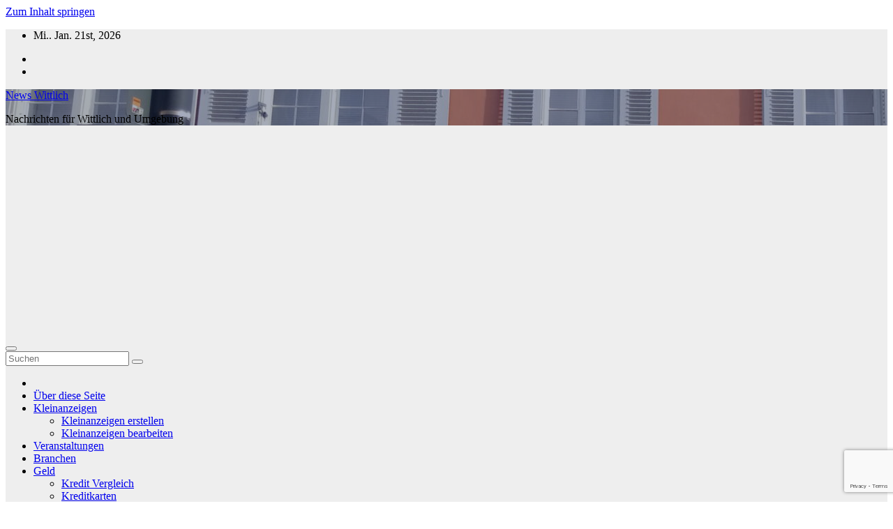

--- FILE ---
content_type: text/html; charset=UTF-8
request_url: https://www.news-wittlich.de/branchenverzeichnis/minicar-wittlich/
body_size: 28525
content:
<!DOCTYPE html>
<html lang="de">
<head>
<meta charset="UTF-8">
<meta name="viewport" content="width=device-width, initial-scale=1">
<link rel="profile" href="http://gmpg.org/xfn/11">
<meta name='robots' content='index, follow, max-image-preview:large, max-snippet:-1, max-video-preview:-1' />
<meta property="og:title" content="MiniCar Wittlich"/>
<meta property="og:description" content="MiniCar wurde 2008 gegründet und ist als Mietwagenunternehmen eine günstige Alternative zu einem Taxi, was sich gerade in der ländlich geprägten Region in u"/>
<meta property="og:image" content="https://www.news-wittlich.de/wp-content/uploads/2020/04/minicar_logo1.jpg"/>
<meta property="og:image:width" content="283" />
<meta property="og:image:height" content="136" />
<meta property="og:image:type" content="image/jpeg" />
<meta property="og:type" content="article"/>
<meta property="og:article:published_time" content="2020-04-24 12:56:45"/>
<meta property="og:article:modified_time" content="2021-02-24 16:55:18"/>
<meta name="twitter:card" content="summary">
<meta name="twitter:title" content="MiniCar Wittlich"/>
<meta name="twitter:description" content="MiniCar wurde 2008 gegründet und ist als Mietwagenunternehmen eine günstige Alternative zu einem Taxi, was sich gerade in der ländlich geprägten Region in u"/>
<meta name="twitter:image" content="https://www.news-wittlich.de/wp-content/uploads/2020/04/minicar_logo1.jpg"/>
<meta name="author" content="rollis"/>

	<!-- This site is optimized with the Yoast SEO plugin v26.7 - https://yoast.com/wordpress/plugins/seo/ -->
	<title>MiniCar Wittlich - News Wittlich</title>
	<link rel="canonical" href="https://www.news-wittlich.de/branchenverzeichnis/minicar-wittlich/" />
	<meta property="og:url" content="https://www.news-wittlich.de/branchenverzeichnis/minicar-wittlich/" />
	<meta property="og:site_name" content="News-Wittlich" />
	<meta property="article:modified_time" content="2021-02-24T15:55:18+00:00" />
	<meta property="og:image" content="https://www.news-wittlich.de/wp-content/uploads/2020/04/minicar_logo1.jpg" />
	<meta property="og:image:width" content="283" />
	<meta property="og:image:height" content="136" />
	<meta property="og:image:type" content="image/jpeg" />
	<script type="application/ld+json" class="yoast-schema-graph">{"@context":"https://schema.org","@graph":[{"@type":"WebPage","@id":"https://www.news-wittlich.de/branchenverzeichnis/minicar-wittlich/","url":"https://www.news-wittlich.de/branchenverzeichnis/minicar-wittlich/","name":"MiniCar Wittlich - News Wittlich","isPartOf":{"@id":"https://www.news-wittlich.de/#website"},"primaryImageOfPage":{"@id":"https://www.news-wittlich.de/branchenverzeichnis/minicar-wittlich/#primaryimage"},"image":{"@id":"https://www.news-wittlich.de/branchenverzeichnis/minicar-wittlich/#primaryimage"},"thumbnailUrl":"https://www.news-wittlich.de/wp-content/uploads/2020/04/minicar_logo1.jpg","datePublished":"2020-04-24T11:56:45+00:00","dateModified":"2021-02-24T15:55:18+00:00","breadcrumb":{"@id":"https://www.news-wittlich.de/branchenverzeichnis/minicar-wittlich/#breadcrumb"},"inLanguage":"de","potentialAction":[{"@type":"ReadAction","target":["https://www.news-wittlich.de/branchenverzeichnis/minicar-wittlich/"]}]},{"@type":"ImageObject","inLanguage":"de","@id":"https://www.news-wittlich.de/branchenverzeichnis/minicar-wittlich/#primaryimage","url":"https://www.news-wittlich.de/wp-content/uploads/2020/04/minicar_logo1.jpg","contentUrl":"https://www.news-wittlich.de/wp-content/uploads/2020/04/minicar_logo1.jpg","width":283,"height":136},{"@type":"BreadcrumbList","@id":"https://www.news-wittlich.de/branchenverzeichnis/minicar-wittlich/#breadcrumb","itemListElement":[{"@type":"ListItem","position":1,"name":"Startseite","item":"https://www.news-wittlich.de/"},{"@type":"ListItem","position":2,"name":"Directory listings","item":"https://www.news-wittlich.de/w2dc_listing/"},{"@type":"ListItem","position":3,"name":"MiniCar Wittlich"}]},{"@type":"WebSite","@id":"https://www.news-wittlich.de/#website","url":"https://www.news-wittlich.de/","name":"News Wittlich","description":"Nachrichten für Wittlich und Umgebung","potentialAction":[{"@type":"SearchAction","target":{"@type":"EntryPoint","urlTemplate":"https://www.news-wittlich.de/?s={search_term_string}"},"query-input":{"@type":"PropertyValueSpecification","valueRequired":true,"valueName":"search_term_string"}}],"inLanguage":"de"}]}</script>
	<!-- / Yoast SEO plugin. -->


<link rel='dns-prefetch' href='//widgetlogic.org' />
<link rel='dns-prefetch' href='//google.com' />
<link rel='dns-prefetch' href='//fonts.googleapis.com' />
<link rel="alternate" type="application/rss+xml" title="News Wittlich &raquo; Feed" href="https://www.news-wittlich.de/feed/" />
<link rel="alternate" type="application/rss+xml" title="News Wittlich &raquo; Kommentar-Feed" href="https://www.news-wittlich.de/comments/feed/" />
<link rel="alternate" title="oEmbed (JSON)" type="application/json+oembed" href="https://www.news-wittlich.de/wp-json/oembed/1.0/embed?url=https%3A%2F%2Fwww.news-wittlich.de%2Fbranchenverzeichnis%2F" />
<link rel="alternate" title="oEmbed (XML)" type="text/xml+oembed" href="https://www.news-wittlich.de/wp-json/oembed/1.0/embed?url=https%3A%2F%2Fwww.news-wittlich.de%2Fbranchenverzeichnis%2F&#038;format=xml" />
<!-- www.news-wittlich.de is managing ads with Advanced Ads 2.0.16 – https://wpadvancedads.com/ --><script id="wittl-ready">
			window.advanced_ads_ready=function(e,a){a=a||"complete";var d=function(e){return"interactive"===a?"loading"!==e:"complete"===e};d(document.readyState)?e():document.addEventListener("readystatechange",(function(a){d(a.target.readyState)&&e()}),{once:"interactive"===a})},window.advanced_ads_ready_queue=window.advanced_ads_ready_queue||[];		</script>
		<style id='wp-img-auto-sizes-contain-inline-css'>
img:is([sizes=auto i],[sizes^="auto," i]){contain-intrinsic-size:3000px 1500px}
/*# sourceURL=wp-img-auto-sizes-contain-inline-css */
</style>
<style id='wp-emoji-styles-inline-css'>

	img.wp-smiley, img.emoji {
		display: inline !important;
		border: none !important;
		box-shadow: none !important;
		height: 1em !important;
		width: 1em !important;
		margin: 0 0.07em !important;
		vertical-align: -0.1em !important;
		background: none !important;
		padding: 0 !important;
	}
/*# sourceURL=wp-emoji-styles-inline-css */
</style>
<link rel='stylesheet' id='wp-block-library-css' href='https://www.news-wittlich.de/wp-includes/css/dist/block-library/style.min.css?ver=6.9' media='all' />
<style id='global-styles-inline-css'>
:root{--wp--preset--aspect-ratio--square: 1;--wp--preset--aspect-ratio--4-3: 4/3;--wp--preset--aspect-ratio--3-4: 3/4;--wp--preset--aspect-ratio--3-2: 3/2;--wp--preset--aspect-ratio--2-3: 2/3;--wp--preset--aspect-ratio--16-9: 16/9;--wp--preset--aspect-ratio--9-16: 9/16;--wp--preset--color--black: #000000;--wp--preset--color--cyan-bluish-gray: #abb8c3;--wp--preset--color--white: #ffffff;--wp--preset--color--pale-pink: #f78da7;--wp--preset--color--vivid-red: #cf2e2e;--wp--preset--color--luminous-vivid-orange: #ff6900;--wp--preset--color--luminous-vivid-amber: #fcb900;--wp--preset--color--light-green-cyan: #7bdcb5;--wp--preset--color--vivid-green-cyan: #00d084;--wp--preset--color--pale-cyan-blue: #8ed1fc;--wp--preset--color--vivid-cyan-blue: #0693e3;--wp--preset--color--vivid-purple: #9b51e0;--wp--preset--gradient--vivid-cyan-blue-to-vivid-purple: linear-gradient(135deg,rgb(6,147,227) 0%,rgb(155,81,224) 100%);--wp--preset--gradient--light-green-cyan-to-vivid-green-cyan: linear-gradient(135deg,rgb(122,220,180) 0%,rgb(0,208,130) 100%);--wp--preset--gradient--luminous-vivid-amber-to-luminous-vivid-orange: linear-gradient(135deg,rgb(252,185,0) 0%,rgb(255,105,0) 100%);--wp--preset--gradient--luminous-vivid-orange-to-vivid-red: linear-gradient(135deg,rgb(255,105,0) 0%,rgb(207,46,46) 100%);--wp--preset--gradient--very-light-gray-to-cyan-bluish-gray: linear-gradient(135deg,rgb(238,238,238) 0%,rgb(169,184,195) 100%);--wp--preset--gradient--cool-to-warm-spectrum: linear-gradient(135deg,rgb(74,234,220) 0%,rgb(151,120,209) 20%,rgb(207,42,186) 40%,rgb(238,44,130) 60%,rgb(251,105,98) 80%,rgb(254,248,76) 100%);--wp--preset--gradient--blush-light-purple: linear-gradient(135deg,rgb(255,206,236) 0%,rgb(152,150,240) 100%);--wp--preset--gradient--blush-bordeaux: linear-gradient(135deg,rgb(254,205,165) 0%,rgb(254,45,45) 50%,rgb(107,0,62) 100%);--wp--preset--gradient--luminous-dusk: linear-gradient(135deg,rgb(255,203,112) 0%,rgb(199,81,192) 50%,rgb(65,88,208) 100%);--wp--preset--gradient--pale-ocean: linear-gradient(135deg,rgb(255,245,203) 0%,rgb(182,227,212) 50%,rgb(51,167,181) 100%);--wp--preset--gradient--electric-grass: linear-gradient(135deg,rgb(202,248,128) 0%,rgb(113,206,126) 100%);--wp--preset--gradient--midnight: linear-gradient(135deg,rgb(2,3,129) 0%,rgb(40,116,252) 100%);--wp--preset--font-size--small: 13px;--wp--preset--font-size--medium: 20px;--wp--preset--font-size--large: 36px;--wp--preset--font-size--x-large: 42px;--wp--preset--spacing--20: 0.44rem;--wp--preset--spacing--30: 0.67rem;--wp--preset--spacing--40: 1rem;--wp--preset--spacing--50: 1.5rem;--wp--preset--spacing--60: 2.25rem;--wp--preset--spacing--70: 3.38rem;--wp--preset--spacing--80: 5.06rem;--wp--preset--shadow--natural: 6px 6px 9px rgba(0, 0, 0, 0.2);--wp--preset--shadow--deep: 12px 12px 50px rgba(0, 0, 0, 0.4);--wp--preset--shadow--sharp: 6px 6px 0px rgba(0, 0, 0, 0.2);--wp--preset--shadow--outlined: 6px 6px 0px -3px rgb(255, 255, 255), 6px 6px rgb(0, 0, 0);--wp--preset--shadow--crisp: 6px 6px 0px rgb(0, 0, 0);}:root :where(.is-layout-flow) > :first-child{margin-block-start: 0;}:root :where(.is-layout-flow) > :last-child{margin-block-end: 0;}:root :where(.is-layout-flow) > *{margin-block-start: 24px;margin-block-end: 0;}:root :where(.is-layout-constrained) > :first-child{margin-block-start: 0;}:root :where(.is-layout-constrained) > :last-child{margin-block-end: 0;}:root :where(.is-layout-constrained) > *{margin-block-start: 24px;margin-block-end: 0;}:root :where(.is-layout-flex){gap: 24px;}:root :where(.is-layout-grid){gap: 24px;}body .is-layout-flex{display: flex;}.is-layout-flex{flex-wrap: wrap;align-items: center;}.is-layout-flex > :is(*, div){margin: 0;}body .is-layout-grid{display: grid;}.is-layout-grid > :is(*, div){margin: 0;}.has-black-color{color: var(--wp--preset--color--black) !important;}.has-cyan-bluish-gray-color{color: var(--wp--preset--color--cyan-bluish-gray) !important;}.has-white-color{color: var(--wp--preset--color--white) !important;}.has-pale-pink-color{color: var(--wp--preset--color--pale-pink) !important;}.has-vivid-red-color{color: var(--wp--preset--color--vivid-red) !important;}.has-luminous-vivid-orange-color{color: var(--wp--preset--color--luminous-vivid-orange) !important;}.has-luminous-vivid-amber-color{color: var(--wp--preset--color--luminous-vivid-amber) !important;}.has-light-green-cyan-color{color: var(--wp--preset--color--light-green-cyan) !important;}.has-vivid-green-cyan-color{color: var(--wp--preset--color--vivid-green-cyan) !important;}.has-pale-cyan-blue-color{color: var(--wp--preset--color--pale-cyan-blue) !important;}.has-vivid-cyan-blue-color{color: var(--wp--preset--color--vivid-cyan-blue) !important;}.has-vivid-purple-color{color: var(--wp--preset--color--vivid-purple) !important;}.has-black-background-color{background-color: var(--wp--preset--color--black) !important;}.has-cyan-bluish-gray-background-color{background-color: var(--wp--preset--color--cyan-bluish-gray) !important;}.has-white-background-color{background-color: var(--wp--preset--color--white) !important;}.has-pale-pink-background-color{background-color: var(--wp--preset--color--pale-pink) !important;}.has-vivid-red-background-color{background-color: var(--wp--preset--color--vivid-red) !important;}.has-luminous-vivid-orange-background-color{background-color: var(--wp--preset--color--luminous-vivid-orange) !important;}.has-luminous-vivid-amber-background-color{background-color: var(--wp--preset--color--luminous-vivid-amber) !important;}.has-light-green-cyan-background-color{background-color: var(--wp--preset--color--light-green-cyan) !important;}.has-vivid-green-cyan-background-color{background-color: var(--wp--preset--color--vivid-green-cyan) !important;}.has-pale-cyan-blue-background-color{background-color: var(--wp--preset--color--pale-cyan-blue) !important;}.has-vivid-cyan-blue-background-color{background-color: var(--wp--preset--color--vivid-cyan-blue) !important;}.has-vivid-purple-background-color{background-color: var(--wp--preset--color--vivid-purple) !important;}.has-black-border-color{border-color: var(--wp--preset--color--black) !important;}.has-cyan-bluish-gray-border-color{border-color: var(--wp--preset--color--cyan-bluish-gray) !important;}.has-white-border-color{border-color: var(--wp--preset--color--white) !important;}.has-pale-pink-border-color{border-color: var(--wp--preset--color--pale-pink) !important;}.has-vivid-red-border-color{border-color: var(--wp--preset--color--vivid-red) !important;}.has-luminous-vivid-orange-border-color{border-color: var(--wp--preset--color--luminous-vivid-orange) !important;}.has-luminous-vivid-amber-border-color{border-color: var(--wp--preset--color--luminous-vivid-amber) !important;}.has-light-green-cyan-border-color{border-color: var(--wp--preset--color--light-green-cyan) !important;}.has-vivid-green-cyan-border-color{border-color: var(--wp--preset--color--vivid-green-cyan) !important;}.has-pale-cyan-blue-border-color{border-color: var(--wp--preset--color--pale-cyan-blue) !important;}.has-vivid-cyan-blue-border-color{border-color: var(--wp--preset--color--vivid-cyan-blue) !important;}.has-vivid-purple-border-color{border-color: var(--wp--preset--color--vivid-purple) !important;}.has-vivid-cyan-blue-to-vivid-purple-gradient-background{background: var(--wp--preset--gradient--vivid-cyan-blue-to-vivid-purple) !important;}.has-light-green-cyan-to-vivid-green-cyan-gradient-background{background: var(--wp--preset--gradient--light-green-cyan-to-vivid-green-cyan) !important;}.has-luminous-vivid-amber-to-luminous-vivid-orange-gradient-background{background: var(--wp--preset--gradient--luminous-vivid-amber-to-luminous-vivid-orange) !important;}.has-luminous-vivid-orange-to-vivid-red-gradient-background{background: var(--wp--preset--gradient--luminous-vivid-orange-to-vivid-red) !important;}.has-very-light-gray-to-cyan-bluish-gray-gradient-background{background: var(--wp--preset--gradient--very-light-gray-to-cyan-bluish-gray) !important;}.has-cool-to-warm-spectrum-gradient-background{background: var(--wp--preset--gradient--cool-to-warm-spectrum) !important;}.has-blush-light-purple-gradient-background{background: var(--wp--preset--gradient--blush-light-purple) !important;}.has-blush-bordeaux-gradient-background{background: var(--wp--preset--gradient--blush-bordeaux) !important;}.has-luminous-dusk-gradient-background{background: var(--wp--preset--gradient--luminous-dusk) !important;}.has-pale-ocean-gradient-background{background: var(--wp--preset--gradient--pale-ocean) !important;}.has-electric-grass-gradient-background{background: var(--wp--preset--gradient--electric-grass) !important;}.has-midnight-gradient-background{background: var(--wp--preset--gradient--midnight) !important;}.has-small-font-size{font-size: var(--wp--preset--font-size--small) !important;}.has-medium-font-size{font-size: var(--wp--preset--font-size--medium) !important;}.has-large-font-size{font-size: var(--wp--preset--font-size--large) !important;}.has-x-large-font-size{font-size: var(--wp--preset--font-size--x-large) !important;}
/*# sourceURL=global-styles-inline-css */
</style>

<style id='classic-theme-styles-inline-css'>
/*! This file is auto-generated */
.wp-block-button__link{color:#fff;background-color:#32373c;border-radius:9999px;box-shadow:none;text-decoration:none;padding:calc(.667em + 2px) calc(1.333em + 2px);font-size:1.125em}.wp-block-file__button{background:#32373c;color:#fff;text-decoration:none}
/*# sourceURL=/wp-includes/css/classic-themes.min.css */
</style>
<link rel='stylesheet' id='block-widget-css' href='https://www.news-wittlich.de/wp-content/plugins/widget-logic/block_widget/css/widget.css?ver=1768232929' media='all' />
<link rel='stylesheet' id='pdfp-public-css' href='https://www.news-wittlich.de/wp-content/plugins/pdf-poster/build/public.css?ver=1768977537' media='all' />
<link rel='stylesheet' id='contact-form-7-css' href='https://www.news-wittlich.de/wp-content/plugins/contact-form-7/includes/css/styles.css?ver=6.1.4' media='all' />
<link rel='stylesheet' id='cookie-notice-front-css' href='https://www.news-wittlich.de/wp-content/plugins/cookie-notice/css/front.min.css?ver=2.5.11' media='all' />
<link rel='stylesheet' id='ditty-news-ticker-font-css' href='https://www.news-wittlich.de/wp-content/plugins/ditty-news-ticker/legacy/inc/static/libs/fontastic/styles.css?ver=3.1.63' media='all' />
<link rel='stylesheet' id='ditty-news-ticker-css' href='https://www.news-wittlich.de/wp-content/plugins/ditty-news-ticker/legacy/inc/static/css/style.css?ver=3.1.63' media='all' />
<link rel='stylesheet' id='ditty-displays-css' href='https://www.news-wittlich.de/wp-content/plugins/ditty-news-ticker/assets/build/dittyDisplays.css?ver=3.1.63' media='all' />
<link rel='stylesheet' id='ditty-fontawesome-css' href='https://www.news-wittlich.de/wp-content/plugins/ditty-news-ticker/includes/libs/fontawesome-6.4.0/css/all.css?ver=6.4.0' media='' />
<link rel='stylesheet' id='events-manager-css' href='https://www.news-wittlich.de/wp-content/plugins/events-manager/includes/css/events-manager.min.css?ver=7.2.3.1' media='all' />
<link rel='stylesheet' id='leaflet-css-css' href='https://www.news-wittlich.de/wp-content/plugins/meow-lightbox/app/style.min.css?ver=1767628144' media='all' />
<link rel='stylesheet' id='SFSImainCss-css' href='https://www.news-wittlich.de/wp-content/plugins/ultimate-social-media-icons/css/sfsi-style.css?ver=2.9.6' media='all' />
<link rel='stylesheet' id='wcsearch-font-awesome-css' href='https://www.news-wittlich.de/wp-content/plugins/web-directory-free/search/plugin/resources/css/font-awesome.css?ver=1.2.13' media='all' />
<link rel='stylesheet' id='wcsearch-frontend-css' href='https://www.news-wittlich.de/wp-content/plugins/web-directory-free/search/plugin/resources/css/frontend.css?ver=1.2.13' media='all' />
<link rel='stylesheet' id='w2dc-listings-slider-css' href='https://www.news-wittlich.de/wp-content/plugins/web-directory-free/resources/css/bxslider/jquery.bxslider.css?ver=1.7.13' media='all' />
<link rel='stylesheet' id='w2dc-bootstrap-css' href='https://www.news-wittlich.de/wp-content/plugins/web-directory-free/resources/css/bootstrap.css?ver=1.7.13' media='all' />
<link rel='stylesheet' id='w2dc-font-awesome-css' href='https://www.news-wittlich.de/wp-content/plugins/web-directory-free/resources/css/font-awesome.css?ver=1.7.13' media='all' />
<link rel='stylesheet' id='w2dc-frontend-css' href='https://www.news-wittlich.de/wp-content/plugins/web-directory-free/resources/css/frontend.css?ver=1.7.13' media='all' />
<link rel='stylesheet' id='w2dc-dynamic-css-css' href='https://www.news-wittlich.de/wp-content/uploads/w2dc-plugin.css?ver=1768977539' media='all' />
<link rel='stylesheet' id='w2dc-jquery-ui-style-css' href='https://www.news-wittlich.de/wp-content/plugins/web-directory-free/resources/css/jquery-ui/themes/redmond/jquery-ui.css?ver=6.9' media='all' />
<link rel='stylesheet' id='w2dc-media-styles-css' href='https://www.news-wittlich.de/wp-content/plugins/web-directory-free/resources/lightbox/css/lightbox.min.css?ver=1.7.13' media='all' />
<link rel='stylesheet' id='newsup-fonts-css' href='//fonts.googleapis.com/css?family=Montserrat%3A400%2C500%2C700%2C800%7CWork%2BSans%3A300%2C400%2C500%2C600%2C700%2C800%2C900%26display%3Dswap&#038;subset=latin%2Clatin-ext' media='all' />
<link rel='stylesheet' id='bootstrap-css' href='https://www.news-wittlich.de/wp-content/themes/newsup/css/bootstrap.css?ver=6.9' media='all' />
<link rel='stylesheet' id='newsup-style-css' href='https://www.news-wittlich.de/wp-content/themes/newsberg/style.css?ver=6.9' media='all' />
<link rel='stylesheet' id='font-awesome-5-all-css' href='https://www.news-wittlich.de/wp-content/themes/newsup/css/font-awesome/css/all.min.css?ver=6.9' media='all' />
<link rel='stylesheet' id='font-awesome-4-shim-css' href='https://www.news-wittlich.de/wp-content/themes/newsup/css/font-awesome/css/v4-shims.min.css?ver=6.9' media='all' />
<link rel='stylesheet' id='owl-carousel-css' href='https://www.news-wittlich.de/wp-content/themes/newsup/css/owl.carousel.css?ver=6.9' media='all' />
<link rel='stylesheet' id='smartmenus-css' href='https://www.news-wittlich.de/wp-content/themes/newsup/css/jquery.smartmenus.bootstrap.css?ver=6.9' media='all' />
<link rel='stylesheet' id='newsup-custom-css-css' href='https://www.news-wittlich.de/wp-content/themes/newsup/inc/ansar/customize/css/customizer.css?ver=1.0' media='all' />
<link rel='stylesheet' id='newsup-style-parent-css' href='https://www.news-wittlich.de/wp-content/themes/newsup/style.css?ver=6.9' media='all' />
<link rel='stylesheet' id='newsberg-style-css' href='https://www.news-wittlich.de/wp-content/themes/newsberg/style.css?ver=1.0' media='all' />
<link rel='stylesheet' id='newsberg-default-css-css' href='https://www.news-wittlich.de/wp-content/themes/newsberg/css/colors/default.css?ver=6.9' media='all' />
<script async src="https://www.news-wittlich.de/wp-content/plugins/burst-statistics/assets/js/timeme/timeme.min.js?ver=1767973817" id="burst-timeme-js"></script>
<script src="https://www.news-wittlich.de/wp-includes/js/dist/hooks.min.js?ver=dd5603f07f9220ed27f1" id="wp-hooks-js"></script>
<script src="https://www.news-wittlich.de/wp-includes/js/dist/i18n.min.js?ver=c26c3dc7bed366793375" id="wp-i18n-js"></script>
<script id="wp-i18n-js-after">
wp.i18n.setLocaleData( { 'text direction\u0004ltr': [ 'ltr' ] } );
//# sourceURL=wp-i18n-js-after
</script>
<script id="cookie-notice-front-js-before">
var cnArgs = {"ajaxUrl":"https:\/\/www.news-wittlich.de\/wp-admin\/admin-ajax.php","nonce":"74d71a9f85","hideEffect":"slide","position":"bottom","onScroll":false,"onScrollOffset":300,"onClick":false,"cookieName":"cookie_notice_accepted","cookieTime":7862400,"cookieTimeRejected":2592000,"globalCookie":false,"redirection":false,"cache":true,"revokeCookies":false,"revokeCookiesOpt":"automatic"};

//# sourceURL=cookie-notice-front-js-before
</script>
<script src="https://www.news-wittlich.de/wp-content/plugins/cookie-notice/js/front.min.js?ver=2.5.11" id="cookie-notice-front-js"></script>
<script src="https://www.news-wittlich.de/wp-includes/js/jquery/jquery.min.js?ver=3.7.1" id="jquery-core-js"></script>
<script src="https://www.news-wittlich.de/wp-includes/js/jquery/jquery-migrate.min.js?ver=3.4.1" id="jquery-migrate-js"></script>
<script src="https://www.news-wittlich.de/wp-includes/js/jquery/ui/core.min.js?ver=1.13.3" id="jquery-ui-core-js"></script>
<script src="https://www.news-wittlich.de/wp-includes/js/jquery/ui/mouse.min.js?ver=1.13.3" id="jquery-ui-mouse-js"></script>
<script src="https://www.news-wittlich.de/wp-includes/js/jquery/ui/sortable.min.js?ver=1.13.3" id="jquery-ui-sortable-js"></script>
<script src="https://www.news-wittlich.de/wp-includes/js/jquery/ui/datepicker.min.js?ver=1.13.3" id="jquery-ui-datepicker-js"></script>
<script id="jquery-ui-datepicker-js-after">
jQuery(function(jQuery){jQuery.datepicker.setDefaults({"closeText":"Schlie\u00dfen","currentText":"Heute","monthNames":["Januar","Februar","M\u00e4rz","April","Mai","Juni","Juli","August","September","Oktober","November","Dezember"],"monthNamesShort":["Jan.","Feb.","M\u00e4rz","Apr.","Mai","Juni","Juli","Aug.","Sep.","Okt.","Nov.","Dez."],"nextText":"Weiter","prevText":"Zur\u00fcck","dayNames":["Sonntag","Montag","Dienstag","Mittwoch","Donnerstag","Freitag","Samstag"],"dayNamesShort":["So.","Mo.","Di.","Mi.","Do.","Fr.","Sa."],"dayNamesMin":["S","M","D","M","D","F","S"],"dateFormat":"d. MM yy","firstDay":1,"isRTL":false});});
//# sourceURL=jquery-ui-datepicker-js-after
</script>
<script src="https://www.news-wittlich.de/wp-includes/js/jquery/ui/resizable.min.js?ver=1.13.3" id="jquery-ui-resizable-js"></script>
<script src="https://www.news-wittlich.de/wp-includes/js/jquery/ui/draggable.min.js?ver=1.13.3" id="jquery-ui-draggable-js"></script>
<script src="https://www.news-wittlich.de/wp-includes/js/jquery/ui/controlgroup.min.js?ver=1.13.3" id="jquery-ui-controlgroup-js"></script>
<script src="https://www.news-wittlich.de/wp-includes/js/jquery/ui/checkboxradio.min.js?ver=1.13.3" id="jquery-ui-checkboxradio-js"></script>
<script src="https://www.news-wittlich.de/wp-includes/js/jquery/ui/button.min.js?ver=1.13.3" id="jquery-ui-button-js"></script>
<script src="https://www.news-wittlich.de/wp-includes/js/jquery/ui/dialog.min.js?ver=1.13.3" id="jquery-ui-dialog-js"></script>
<script id="events-manager-js-extra">
var EM = {"ajaxurl":"https://www.news-wittlich.de/wp-admin/admin-ajax.php","locationajaxurl":"https://www.news-wittlich.de/wp-admin/admin-ajax.php?action=locations_search","firstDay":"1","locale":"de","dateFormat":"yy-mm-dd","ui_css":"https://www.news-wittlich.de/wp-content/plugins/events-manager/includes/css/jquery-ui/build.min.css","show24hours":"1","is_ssl":"1","autocomplete_limit":"10","calendar":{"breakpoints":{"small":560,"medium":908,"large":false},"month_format":"M Y"},"phone":"","datepicker":{"format":"d.m.Y","locale":"de"},"search":{"breakpoints":{"small":650,"medium":850,"full":false}},"url":"https://www.news-wittlich.de/wp-content/plugins/events-manager","assets":{"input.em-uploader":{"js":{"em-uploader":{"url":"https://www.news-wittlich.de/wp-content/plugins/events-manager/includes/js/em-uploader.js?v=7.2.3.1","event":"em_uploader_ready"}}},".em-event-editor":{"js":{"event-editor":{"url":"https://www.news-wittlich.de/wp-content/plugins/events-manager/includes/js/events-manager-event-editor.js?v=7.2.3.1","event":"em_event_editor_ready"}},"css":{"event-editor":"https://www.news-wittlich.de/wp-content/plugins/events-manager/includes/css/events-manager-event-editor.min.css?v=7.2.3.1"}},".em-recurrence-sets, .em-timezone":{"js":{"luxon":{"url":"luxon/luxon.js?v=7.2.3.1","event":"em_luxon_ready"}}},".em-booking-form, #em-booking-form, .em-booking-recurring, .em-event-booking-form":{"js":{"em-bookings":{"url":"https://www.news-wittlich.de/wp-content/plugins/events-manager/includes/js/bookingsform.js?v=7.2.3.1","event":"em_booking_form_js_loaded"}}},"#em-opt-archetypes":{"js":{"archetypes":"https://www.news-wittlich.de/wp-content/plugins/events-manager/includes/js/admin-archetype-editor.js?v=7.2.3.1","archetypes_ms":"https://www.news-wittlich.de/wp-content/plugins/events-manager/includes/js/admin-archetypes.js?v=7.2.3.1","qs":"qs/qs.js?v=7.2.3.1"}}},"cached":"1","google_maps_api":"AIzaSyB2m88yhwyVeetjCZRW98LQg4U5mzT9EVM","google_maps_styles":[{"elementType":"geometry","stylers":[{"color":"#ebe3cd"}]},{"elementType":"labels.text.fill","stylers":[{"color":"#523735"}]},{"elementType":"labels.text.stroke","stylers":[{"color":"#f5f1e6"}]},{"featureType":"administrative","elementType":"geometry.stroke","stylers":[{"color":"#c9b2a6"}]},{"featureType":"administrative.land_parcel","elementType":"geometry.stroke","stylers":[{"color":"#dcd2be"}]},{"featureType":"administrative.land_parcel","elementType":"labels.text.fill","stylers":[{"color":"#ae9e90"}]},{"featureType":"landscape.natural","elementType":"geometry","stylers":[{"color":"#dfd2ae"}]},{"featureType":"poi","elementType":"geometry","stylers":[{"color":"#dfd2ae"}]},{"featureType":"poi","elementType":"labels.text.fill","stylers":[{"color":"#93817c"}]},{"featureType":"poi.park","elementType":"geometry.fill","stylers":[{"color":"#a5b076"}]},{"featureType":"poi.park","elementType":"labels.text.fill","stylers":[{"color":"#447530"}]},{"featureType":"road","elementType":"geometry","stylers":[{"color":"#f5f1e6"}]},{"featureType":"road.arterial","elementType":"geometry","stylers":[{"color":"#fdfcf8"}]},{"featureType":"road.highway","elementType":"geometry","stylers":[{"color":"#f8c967"}]},{"featureType":"road.highway","elementType":"geometry.stroke","stylers":[{"color":"#e9bc62"}]},{"featureType":"road.highway.controlled_access","elementType":"geometry","stylers":[{"color":"#e98d58"}]},{"featureType":"road.highway.controlled_access","elementType":"geometry.stroke","stylers":[{"color":"#db8555"}]},{"featureType":"road.local","elementType":"labels.text.fill","stylers":[{"color":"#806b63"}]},{"featureType":"transit.line","elementType":"geometry","stylers":[{"color":"#dfd2ae"}]},{"featureType":"transit.line","elementType":"labels.text.fill","stylers":[{"color":"#8f7d77"}]},{"featureType":"transit.line","elementType":"labels.text.stroke","stylers":[{"color":"#ebe3cd"}]},{"featureType":"transit.station","elementType":"geometry","stylers":[{"color":"#dfd2ae"}]},{"featureType":"water","elementType":"geometry.fill","stylers":[{"color":"#b9d3c2"}]},{"featureType":"water","elementType":"labels.text.fill","stylers":[{"color":"#92998d"}]}],"txt_search":"Suche","txt_searching":"Suche...","txt_loading":"Wird geladen\u00a0\u2026"};
//# sourceURL=events-manager-js-extra
</script>
<script src="https://www.news-wittlich.de/wp-content/plugins/events-manager/includes/js/events-manager.js?ver=7.2.3.1" id="events-manager-js"></script>
<script src="https://www.news-wittlich.de/wp-content/plugins/events-manager/includes/external/flatpickr/l10n/de.js?ver=7.2.3.1" id="em-flatpickr-localization-js"></script>
<script id="mwl-build-js-js-extra">
var mwl_settings = {"api_url":"https://www.news-wittlich.de/wp-json/meow-lightbox/v1/","rest_nonce":"5b410c1adb","plugin_url":"https://www.news-wittlich.de/wp-content/plugins/meow-lightbox/app/","version":"1767628144","settings":{"rtf_slider_fix":false,"engine":"default","backdrop_opacity":85,"theme":"dark","flat_orientation":"below","orientation":"auto","selector":".entry-content, .gallery, .mgl-gallery, .wp-block-gallery,  .wp-block-image","selector_ahead":false,"deep_linking":false,"deep_linking_slug":"mwl","rendering_delay":300,"skip_dynamic_fetch":false,"include_orphans":false,"js_logs":false,"social_sharing":false,"social_sharing_facebook":true,"social_sharing_twitter":true,"social_sharing_pinterest":true,"separate_galleries":false,"disable_arrows_on_mobile":false,"animation_toggle":"none","animation_speed":"normal","low_res_placeholder":false,"wordpress_big_image":false,"right_click_protection":false,"magnification":true,"full_screen":true,"anti_selector":".blog, .archive, .emoji, .attachment-post-image, .no-lightbox","preloading":false,"download_link":false,"caption_source":"caption","caption_ellipsis":true,"exif":{"title":true,"caption":true,"camera":true,"lens":true,"date":false,"date_timezone":false,"shutter_speed":true,"aperture":true,"focal_length":true,"copyright":false,"author":false,"iso":true,"keywords":false,"metadata_toggle":false,"metadata_toggle_start_hidden":false},"slideshow":{"enabled":false,"timer":3000},"map":{"enabled":false}}};
//# sourceURL=mwl-build-js-js-extra
</script>
<script src="https://www.news-wittlich.de/wp-content/plugins/meow-lightbox/app/lightbox.js?ver=1767628144" id="mwl-build-js-js"></script>
<script src="https://www.news-wittlich.de/wp-content/plugins/web-directory-free/resources/js/i18n/datepicker-de.js?ver=6.9" id="datepicker-i18n-js"></script>
<script src="//google.com/recaptcha/api.js?render=6Lfu1EQkAAAAAI_SKBOFqDdl3Y83cogT01751cf5&amp;ver=6.9" id="recaptcha-lib-js"></script>
<script src="https://www.news-wittlich.de/wp-content/themes/newsup/js/navigation.js?ver=6.9" id="newsup-navigation-js"></script>
<script src="https://www.news-wittlich.de/wp-content/themes/newsup/js/bootstrap.js?ver=6.9" id="bootstrap-js"></script>
<script src="https://www.news-wittlich.de/wp-content/themes/newsup/js/owl.carousel.min.js?ver=6.9" id="owl-carousel-min-js"></script>
<script src="https://www.news-wittlich.de/wp-content/themes/newsup/js/jquery.smartmenus.js?ver=6.9" id="smartmenus-js-js"></script>
<script src="https://www.news-wittlich.de/wp-content/themes/newsup/js/jquery.smartmenus.bootstrap.js?ver=6.9" id="bootstrap-smartmenus-js-js"></script>
<script src="https://www.news-wittlich.de/wp-content/themes/newsup/js/jquery.marquee.js?ver=6.9" id="newsup-marquee-js-js"></script>
<script src="https://www.news-wittlich.de/wp-content/themes/newsup/js/main.js?ver=6.9" id="newsup-main-js-js"></script>
<link rel="https://api.w.org/" href="https://www.news-wittlich.de/wp-json/" /><link rel="EditURI" type="application/rsd+xml" title="RSD" href="https://www.news-wittlich.de/xmlrpc.php?rsd" />
<meta name="generator" content="WordPress 6.9" />
<link rel='shortlink' href='https://www.news-wittlich.de/?p=997' />
        <style>
                    </style>
<meta name="follow.[base64]" content="yzqn6UYm1aAMnKSbEsXU"/><meta name="google-site-verification" content="wc1tjBoHcoRxFt0ZLraExr4UqnmfNGbUc8JPFD0z2KI" />        <style>

        </style>
         
<style type="text/css" id="custom-background-css">
    .wrapper { background-color: #eee; }
</style>
<style type="text/css">.wpa-field--website_address, .adverts-field-name-website_address { display: none !important }</style>    <style type="text/css">
            body .site-title a,
        body .site-description {
            color: ##143745;
        }

        .site-branding-text .site-title a {
                font-size: px;
            }

            @media only screen and (max-width: 640px) {
                .site-branding-text .site-title a {
                    font-size: 40px;

                }
            }

            @media only screen and (max-width: 375px) {
                .site-branding-text .site-title a {
                    font-size: 32px;

                }
            }

        </style>
    
<script>
var wcsearch_js_objects = {"ajaxurl":"https:\/\/www.news-wittlich.de\/wp-admin\/admin-ajax.php","pagination_base":"https:\/\/www.news-wittlich.de\/branchenverzeichnis\/minicar-wittlich\/page\/%#%\/","query_string":"","default_query":[],"desktop_screen_width":992,"mobile_screen_width":768,"radio_reset_btn_title":"unselect","geocode_functions":{"autocomplete_service":"w2dc_autocompleteService","address_autocomplete_code":"0","geocode_field":"w2dc_geocodeField","dimension_unit":"kilometers","my_location_button":"My Location","my_location_button_error":"GeoLocation service does not work on your device!"},"prediction_note":"search nearby","get_my_location_title":"My location","adapter_options":{"wc":{"loop_selector_name":"wcsearch-woo-loop","submit_callback":"wcsearch_submit_request","keywords_search_action":"wcsearch_keywords_search"},"w2dc":{"loop_selector_name":["w2dc-controller","w2dc-map-wrapper"],"submit_callback":"w2dc_callAJAXSearch","keywords_search_action":"w2dc_keywords_search","enable_my_location_button":1}},"reset_same_inputs":true};
</script>

<script>
var w2dc_controller_args_array = {};
var w2dc_map_markers_attrs_array = [];
var w2dc_map_markers_attrs = (function(map_id, markers_array, enable_radius_circle, enable_clusters, show_summary_button, show_readmore_button, draw_panel, map_style, enable_full_screen, enable_wheel_zoom, enable_dragging_touchscreens, center_map_onclick, show_directions, enable_infowindow, close_infowindow_out_click, map_attrs) {
		this.map_id = map_id;
		this.markers_array = markers_array;
		this.enable_radius_circle = enable_radius_circle;
		this.enable_clusters = enable_clusters;
		this.show_summary_button = show_summary_button;
		this.show_readmore_button = show_readmore_button;
		this.draw_panel = draw_panel;
		this.map_style = map_style;
		this.enable_full_screen = enable_full_screen;
		this.enable_wheel_zoom = enable_wheel_zoom;
		this.enable_dragging_touchscreens = enable_dragging_touchscreens;
		this.center_map_onclick = center_map_onclick;
		this.show_directions = show_directions;
		this.enable_infowindow = enable_infowindow;
		this.close_infowindow_out_click = close_infowindow_out_click;
		this.map_attrs = map_attrs;
		});
var w2dc_js_objects = {"ajaxurl":"https:\/\/www.news-wittlich.de\/wp-admin\/admin-ajax.php","search_map_button_text":"Search on map","in_favourites_icon":"w2dc-glyphicon-heart","not_in_favourites_icon":"w2dc-glyphicon-heart-empty","in_favourites_msg":"Add Bookmark","not_in_favourites_msg":"Remove Bookmark","ajax_load":1,"is_rtl":false,"leave_comment":"Leave a comment","leave_reply":"Leave a reply to","cancel_reply":"Cancel reply","more":"More","less":"Less","send_button_text":"Send message","send_button_sending":"Sending...","recaptcha_public_key":"6Lfu1EQkAAAAAI_SKBOFqDdl3Y83cogT01751cf5","lang":"","is_maps_used":1,"desktop_screen_width":992,"mobile_screen_width":768,"fields_in_categories":[],"is_admin":0,"prediction_note":"search nearby","listing_tabs_order":["addresses-tab","comments-tab","contact-tab","report-tab","videos-tab"],"cancel_button":"Cancel"};
var w2dc_maps_objects = {"notinclude_maps_api":0,"google_api_key":"AIzaSyB2m88yhwyVeetjCZRW98LQg4U5mzT9EVM","mapbox_api_key":"","map_markers_type":"icons","default_marker_color":"#f6f215","default_marker_icon":"w2dc-fa-flag-o","global_map_icons_path":"https:\/\/www.news-wittlich.de\/wp-content\/plugins\/web-directory-free\/resources\/images\/map_icons\/","marker_image_width":48,"marker_image_height":48,"marker_image_anchor_x":24,"marker_image_anchor_y":48,"infowindow_width":350,"infowindow_offset":-50,"infowindow_logo_width":110,"draw_area_button":"Draw Area","edit_area_button":"Edit Area","apply_area_button":"Apply Area","reload_map_button":"Refresh Map","enable_my_location_button":1,"my_location_button":"My Location","my_location_button_error":"GeoLocation service does not work on your device!","map_style":"[{\"featureType\":\"poi\",\"elementType\":\"labels\",\"stylers\":[{\"visibility\":\"off\"}]}]","address_autocomplete":1,"address_autocomplete_code":"0","mapbox_directions_placeholder_origin":"Choose a starting place","mapbox_directions_placeholder_destination":"Choose destination","mapbox_directions_profile_driving_traffic":"Traffic","mapbox_directions_profile_driving":"Driving","mapbox_directions_profile_walking":"Walking","mapbox_directions_profile_cycling":"Cycling","default_latitude":34,"default_longitude":0,"dimension_unit":"kilometers"};
</script>
<link rel="icon" href="https://www.news-wittlich.de/wp-content/uploads/2021/01/cropped-20200326_165231-scaled-1-32x32.jpg" sizes="32x32" />
<link rel="icon" href="https://www.news-wittlich.de/wp-content/uploads/2021/01/cropped-20200326_165231-scaled-1-192x192.jpg" sizes="192x192" />
<link rel="apple-touch-icon" href="https://www.news-wittlich.de/wp-content/uploads/2021/01/cropped-20200326_165231-scaled-1-180x180.jpg" />
<meta name="msapplication-TileImage" content="https://www.news-wittlich.de/wp-content/uploads/2021/01/cropped-20200326_165231-scaled-1-270x270.jpg" />
		<style id="wp-custom-css">
			.w2dc-content {
	
	
	background-color: #ffefdb;
  padding:20px;
	border-color: blue;
  border-width: 0px;
  border-style: solid;

}

header.w2dc-listing-header h2 {
	
	color:red;
  font-size:30px;
	


}

.mg-sidebar .mg-widget  {width:290px}

.tribe-common {
	background-color:goldenrod;       border-bottom:2px;
}

.featured-image-caption {
    display: none;
    text-align: center;
}

.inline {
	
display: inline-block;
  width: auto;
  height: auto;
  padding: 5px;
  border: 1px solid blue;    
  background-color: #d8d8d8;

 }

add_filter('isc_public_caption_default_style', function($caption_style, $options) {
    $caption_style['font-size'] = '1em'; // font size
    $caption_style['background-color'] = '#000'; // background color
    $caption_style['color'] = '#ff0'; // text color
    $caption_style['opacity'] = '0.85'; // opacity (transparency)
    $caption_style['padding'] = '0.2em 0.3em'; // padding

    return $caption_style;
}, 10, 2)		</style>
		<link rel='stylesheet' id='adverts-frontend-css' href='https://www.news-wittlich.de/wp-content/plugins/wpadverts/assets/css/wpadverts-frontend.css?ver=1.5.3' media='all' />
<link rel='stylesheet' id='adverts-icons-css' href='https://www.news-wittlich.de/wp-content/plugins/wpadverts/assets/css/wpadverts-glyphs.css?ver=4.7.2' media='all' />
</head>
<body class="wp-singular page-template page-template-template page-template-fullwidth page-template-templatefullwidth-php page page-id-392 wp-embed-responsive wp-theme-newsup wp-child-theme-newsberg cookies-not-set sfsi_actvite_theme_default w2dc-body w2dc-directory-1 w2dc-imitate-mode ta-hide-date-author-in-list aa-prefix-wittl-"  data-burst_id="392" data-burst_type="page">
<div id="page" class="site">
<a class="skip-link screen-reader-text" href="#content">
Zum Inhalt springen</a>
  <div class="wrapper" id="custom-background-css">
    <header class="mg-headwidget">
      <!--==================== TOP BAR ====================-->
      <div class="mg-head-detail hidden-xs">
    <div class="container-fluid">
        <div class="row align-items-center">
            <div class="col-md-6 col-xs-12">
                <ul class="info-left">
                                <li>Mi.. Jan. 21st, 2026                 <span  id="time" class="time"></span>
                        </li>
                        </ul>
            </div>
            <div class="col-md-6 col-xs-12">
                <ul class="mg-social info-right">
                            <li>
            <a  target="_blank"  href="https://www.facebook.com/NewsWittlich/">
                <span class="icon-soci facebook">
                    <i class="fab fa-facebook"></i>
                </span> 
            </a>
        </li>
                <li>
            <a target="_blank" href="https://twitter.com/nWittlich">
                <span class="icon-soci x-twitter">
                    <i class="fa-brands fa-x-twitter"></i>
                </span>
            </a>
        </li>
                        </ul>
            </div>
        </div>
    </div>
</div>
      <div class="clearfix"></div>

      
      <div class="mg-nav-widget-area-back" style='background-image: url("https://www.news-wittlich.de/wp-content/uploads/2021/02/cropped-20200326_165231-scaled-1.jpg" );'>
                <div class="overlay">
          <div class="inner"  style="background-color:rgba(32,47,91,0.4);" > 
              <div class="container-fluid">
                  <div class="mg-nav-widget-area">
                    <div class="row align-items-center">
                      <div class="col-md-3 text-center-xs">
                        <div class="navbar-header">
                          <div class="site-logo">
                                                      </div>
                          <div class="site-branding-text ">
                                                            <p class="site-title"> <a href="https://www.news-wittlich.de/" rel="home">News Wittlich</a></p>
                                                            <p class="site-description">Nachrichten für Wittlich und Umgebung</p>
                          </div>    
                        </div>
                      </div>
                                          </div>
                  </div>
              </div>
          </div>
        </div>
      </div>
    <div class="mg-menu-full">
      <nav class="navbar navbar-expand-lg navbar-wp">
        <div class="container-fluid">
          <!-- Right nav -->
          <div class="m-header align-items-center">
                            <a class="mobilehomebtn" href="https://www.news-wittlich.de"><span class="fa-solid fa-house-chimney"></span></a>
              <!-- navbar-toggle -->
              <button class="navbar-toggler mx-auto" type="button" data-toggle="collapse" data-target="#navbar-wp" aria-controls="navbarSupportedContent" aria-expanded="false" aria-label="Navigation umschalten">
                <span class="burger">
                  <span class="burger-line"></span>
                  <span class="burger-line"></span>
                  <span class="burger-line"></span>
                </span>
              </button>
              <!-- /navbar-toggle -->
                          <div class="dropdown show mg-search-box pr-2">
                <a class="dropdown-toggle msearch ml-auto" href="#" role="button" id="dropdownMenuLink" data-toggle="dropdown" aria-haspopup="true" aria-expanded="false">
                <i class="fas fa-search"></i>
                </a> 
                <div class="dropdown-menu searchinner" aria-labelledby="dropdownMenuLink">
                    <form role="search" method="get" id="searchform" action="https://www.news-wittlich.de/">
  <div class="input-group">
    <input type="search" class="form-control" placeholder="Suchen" value="" name="s" />
    <span class="input-group-btn btn-default">
    <button type="submit" class="btn"> <i class="fas fa-search"></i> </button>
    </span> </div>
</form>                </div>
            </div>
                  <a href="#" target="_blank" class="btn-bell btn-theme mx-2"><i class="fa fa-bell"></i></a>
                      
          </div>
          <!-- /Right nav --> 
          <div class="collapse navbar-collapse" id="navbar-wp">
            <div class="d-md-block">
              <ul id="menu-hauptmenue" class="nav navbar-nav mr-auto "><li class="active home"><a class="homebtn" href="https://www.news-wittlich.de"><span class='fa-solid fa-house-chimney'></span></a></li><li id="menu-item-174" class="menu-item menu-item-type-post_type menu-item-object-page menu-item-174"><a class="nav-link" title="Über diese Seite" href="https://www.news-wittlich.de/ueber-diese-seite/">Über diese Seite</a></li>
<li id="menu-item-129" class="menu-item menu-item-type-post_type menu-item-object-page menu-item-has-children menu-item-129 dropdown"><a class="nav-link" title="Kleinanzeigen" href="https://www.news-wittlich.de/kleinanzeigen/" data-toggle="dropdown" class="dropdown-toggle">Kleinanzeigen </a>
<ul role="menu" class=" dropdown-menu">
	<li id="menu-item-131" class="menu-item menu-item-type-post_type menu-item-object-page menu-item-131"><a class="dropdown-item" title="Kleinanzeigen erstellen" href="https://www.news-wittlich.de/kleinanzeigen/kleinanzeigen-erstellen/">Kleinanzeigen erstellen</a></li>
	<li id="menu-item-130" class="menu-item menu-item-type-post_type menu-item-object-page menu-item-130"><a class="dropdown-item" title="Kleinanzeigen bearbeiten" href="https://www.news-wittlich.de/kleinanzeigen/kleinanzeigen-bearbeiten/">Kleinanzeigen bearbeiten</a></li>
</ul>
</li>
<li id="menu-item-10083" class="menu-item menu-item-type-post_type menu-item-object-page menu-item-10083"><a class="nav-link" title="Veranstaltungen" href="https://www.news-wittlich.de/veranstaltungen/">Veranstaltungen</a></li>
<li id="menu-item-395" class="menu-item menu-item-type-post_type menu-item-object-page current-menu-item page_item page-item-392 current_page_item menu-item-395 active"><a class="nav-link" title="Branchen" href="https://www.news-wittlich.de/branchenverzeichnis/">Branchen</a></li>
<li id="menu-item-8706" class="menu-item menu-item-type-custom menu-item-object-custom menu-item-has-children menu-item-8706 dropdown"><a class="nav-link" title="Geld" href="#" data-toggle="dropdown" class="dropdown-toggle">Geld </a>
<ul role="menu" class=" dropdown-menu">
	<li id="menu-item-8708" class="menu-item menu-item-type-post_type menu-item-object-page menu-item-8708"><a class="dropdown-item" title="Kredit Vergleich" href="https://www.news-wittlich.de/kredit-vergleich/">Kredit Vergleich</a></li>
	<li id="menu-item-8707" class="menu-item menu-item-type-post_type menu-item-object-page menu-item-8707"><a class="dropdown-item" title="Kreditkarten" href="https://www.news-wittlich.de/kreditkarten/">Kreditkarten</a></li>
	<li id="menu-item-8709" class="menu-item menu-item-type-post_type menu-item-object-page menu-item-8709"><a class="dropdown-item" title="Baufinanzierung" href="https://www.news-wittlich.de/baufinanzierung/">Baufinanzierung</a></li>
	<li id="menu-item-8710" class="menu-item menu-item-type-post_type menu-item-object-page menu-item-8710"><a class="dropdown-item" title="Girokonto" href="https://www.news-wittlich.de/girokonto-vergleich/">Girokonto</a></li>
</ul>
</li>
<li id="menu-item-5153" class="menu-item menu-item-type-custom menu-item-object-custom menu-item-has-children menu-item-5153 dropdown"><a class="nav-link" title="Rechtliches" href="#" data-toggle="dropdown" class="dropdown-toggle">Rechtliches </a>
<ul role="menu" class=" dropdown-menu">
	<li id="menu-item-5151" class="menu-item menu-item-type-post_type menu-item-object-page menu-item-5151"><a class="dropdown-item" title="Datenschutzerklärung" href="https://www.news-wittlich.de/datenschutzerklaerung/">Datenschutzerklärung</a></li>
	<li id="menu-item-5152" class="menu-item menu-item-type-post_type menu-item-object-page menu-item-5152"><a class="dropdown-item" title="Impressum" href="https://www.news-wittlich.de/impressum/">Impressum</a></li>
</ul>
</li>
</ul>            </div>      
          </div>
          <!-- Right nav -->
          <div class="desk-header d-lg-flex pl-3 ml-auto my-2 my-lg-0 position-relative align-items-center">
                        <div class="dropdown show mg-search-box pr-2">
                <a class="dropdown-toggle msearch ml-auto" href="#" role="button" id="dropdownMenuLink" data-toggle="dropdown" aria-haspopup="true" aria-expanded="false">
                <i class="fas fa-search"></i>
                </a> 
                <div class="dropdown-menu searchinner" aria-labelledby="dropdownMenuLink">
                    <form role="search" method="get" id="searchform" action="https://www.news-wittlich.de/">
  <div class="input-group">
    <input type="search" class="form-control" placeholder="Suchen" value="" name="s" />
    <span class="input-group-btn btn-default">
    <button type="submit" class="btn"> <i class="fas fa-search"></i> </button>
    </span> </div>
</form>                </div>
            </div>
                  <a href="#" target="_blank" class="btn-bell btn-theme mx-2"><i class="fa fa-bell"></i></a>
                  </div>
          <!-- /Right nav -->
      </div>
      </nav> <!-- /Navigation -->
    </div>
</header>
<div class="clearfix"></div> <!--==================== Newsup breadcrumb section ====================-->
<div class="mg-breadcrumb-section" style='background: url("https://www.news-wittlich.de/wp-content/uploads/2021/02/cropped-20200326_165231-scaled-1.jpg" ) repeat scroll center 0 #143745;'>
   <div class="overlay">       <div class="container-fluid">
        <div class="row">
          <div class="col-md-12 col-sm-12">
            <div class="mg-breadcrumb-title">
                              <h1 class="title">Branchenverzeichnis</h1>
                          </div>
          </div>
        </div>
      </div>
   </div> </div>
<div class="clearfix"></div><!--==================== main content section ====================-->
<main id="content" class="page-class content">
    <div class="container-fluid">
      	<div class="row">
			<!-- Blog Area -->
			
			<div class="col-md-8">
				<div class="mg-card-box padding-20"> <p><span style="color: #0000ff;"><strong>Firmen/Behörden/Vereine aus Wittlich und Umgebung können hier ihr Profil veröffentlichen. </strong></span><strong style="color: #0000ff;">Das Profil enthält eine Markierung auf der Karte, Anfahrtsbeschreibung, Kontaktformular, Link zur Webseite, Firmenbeschreibung und Bilder.</strong></p>
<p><span style="color: #339966;"><strong>Möchten auch Sie Ihre Firma/Behörde  hier veröffentlichen ?</strong></span></p><div class="wittl-inhalt" id="wittl-3242608605"><div class="wittl-adlabel">Werbung</div><div style="margin-top: 10px;margin-right: 10px;margin-bottom: 10px;margin-left: 10px;" id="wittl-2577293344"><!-- START ADVERTISER: Globus Baumarkt DE from awin.com -->

<a rel="sponsored" href="https://www.awin1.com/cread.php?s=2942858&v=11830&q=418769&r=558587">
    <img src="https://www.awin1.com/cshow.php?s=2942858&v=11830&q=418769&r=558587" border="0">
</a>

<!-- END ADVERTISER: Globus Baumarkt DE from awin.com -->
</div></div>
<p><span style="color: #339966;"><strong>Nachricht an : mail(at)news-wittlich.de</strong></span></p>
<hr />
		<div class="w2dc-content w2dc-listing-single">
			
														
				<div id="minicar-wittlich" itemscope itemtype="http://schema.org/LocalBusiness">
					<meta itemprop="priceRange" content="$$$" />
															<div class="w2dc-content w2dc-directory-frontpanel">
					<script>
		var window_width = 860;
		var window_height = 800;
		var leftPosition, topPosition;
		(function($) {
			"use strict";
					$(function() {
				leftPosition = (window.screen.width / 2) - ((window_width / 2) + 10);
				topPosition = (window.screen.height / 2) - ((window_height / 2) + 50);
			});
		})(jQuery);
	</script>
	<a href="javascript:void(0);" class="w2dc-print-listing-link w2dc-btn w2dc-btn-primary" onClick="window.open('https://www.news-wittlich.de/branchenverzeichnis/minicar-wittlich/?w2dc_action=printlisting', 'print_window', 'height='+window_height+',width='+window_width+',left='+leftPosition+',top='+topPosition+',menubar=yes,scrollbars=yes');" rel="nofollow" data-toggle="w2dc-tooltip" data-placement="top" data-original-title="Print listing"><span class="w2dc-glyphicon w2dc-glyphicon-print"></span> </a>
				</div>				
					<header class="w2dc-content w2dc-listing-header">
			<h2 class="w2dc-listing-single-title" itemprop="name">MiniCar Wittlich</h2>
						</header>
					
					<ol class="w2dc-breadcrumbs" itemscope itemtype="http://schema.org/BreadcrumbList"><li itemprop="itemListElement" itemscope="" itemtype="http://schema.org/ListItem"><a href="https://www.news-wittlich.de/branchenverzeichnis/" itemprop="item" ><span itemprop="name">Home</span><meta itemprop="position" content="1" /></a></li> » <li itemprop="itemListElement" itemscope="" itemtype="http://schema.org/ListItem"><a href="https://www.news-wittlich.de/branchenverzeichnis/business-category/taxi-mietwagen/" itemprop="item" title="View all listings in Taxi/Mietwagen"><span itemprop="name">Taxi/Mietwagen</span><meta itemprop="position" content="2" /></a></li> » <li>MiniCar Wittlich</li></ol>
					<article id="post-997" class="w2dc-listing">
						
						
						<div class="w2dc-single-listing-text-content-wrap">
													
												
							<div class="w2dc-field w2dc-field-output-block w2dc-field-output-block-textarea w2dc-field-output-block-9">
		<span class="w2dc-field-caption ">
				<span class="w2dc-field-icon w2dc-fa w2dc-fa-lg w2dc-fa-bullhorn"></span>
					</span>
		<span class="w2dc-field-content">
		<p>Ein Mietwagenunternehmen ist KEINE Autovermietung, sondern dient der Personenbeförderung ebenso wie auch ein Taxiunternehmen!</p>
	</span>
</div>
<div class="w2dc-field w2dc-field-output-block w2dc-field-output-block-address w2dc-field-output-block-2">
		<span class="w2dc-field-caption ">
				<span class="w2dc-field-icon w2dc-fa w2dc-fa-lg w2dc-fa-map-marker"></span>
						<span class="w2dc-field-name">Adresse:</span>
			</span>
		<span class="w2dc-field-content w2dc-field-addresses">
			<address class="w2dc-location" itemprop="address" itemscope itemtype="http://schema.org/PostalAddress">
			<span class="w2dc-show-on-map" data-location-id="62" data-coordinate-lat="49.974041" data-coordinate-lng="6.882890">			<span itemprop="streetAddress">Boxtelstraße 48C, 54516 Wittlich, Deutschland</span>, <span itemprop="addressLocality">Deutschland</span>			<div class="w2dc-location-additional-info">Die clevere Alternative zum Taxi</div>						</span>		</address>
		</span>
</div>
<div class="w2dc-field w2dc-field-output-block w2dc-field-output-block-content w2dc-field-output-block-3">
		<span class="w2dc-field-caption ">
						<span class="w2dc-field-name">Beschreibung:</span>
			</span>
		<div class="w2dc-field-content w2dc-field-description" itemprop="description">
		<p><img fetchpriority="high" decoding="async" class="alignnone wp-image-996 size-large" src="https://www.news-wittlich.de/wp-content/uploads/2020/04/mc1-tel1-1024x325.jpg" alt="" width="640" height="203" srcset="https://www.news-wittlich.de/wp-content/uploads/2020/04/mc1-tel1-1024x325.jpg 1024w, https://www.news-wittlich.de/wp-content/uploads/2020/04/mc1-tel1-300x95.jpg 300w, https://www.news-wittlich.de/wp-content/uploads/2020/04/mc1-tel1-768x244.jpg 768w, https://www.news-wittlich.de/wp-content/uploads/2020/04/mc1-tel1-800x254.jpg 800w, https://www.news-wittlich.de/wp-content/uploads/2020/04/mc1-tel1-650x206.jpg 650w, https://www.news-wittlich.de/wp-content/uploads/2020/04/mc1-tel1.jpg 1102w" sizes="(max-width: 640px) 100vw, 640px" /></p>
<p><strong>MiniCar</strong> wurde 2008 gegründet und ist als Mietwagenunternehmen eine günstige Alternative zu einem Taxi, was sich gerade in der ländlich geprägten Region in und um Wittlich ohne dichtes Netz öffentlicher Verkehrsmittel rechnet. Wir bringen Sie sicher und bequem an Ihr gewünschtes Ziel. Einfach die <strong>06571 6568</strong> anrufen und wir sind für Sie da!</p>
<p><strong>WICHTIG ZU WISSEN:</strong>  Ein Mietwagenunternehmen ist KEINE Autovermietung, sondern dient der Personenbeförderung ebenso wie auch ein Taxiunternehmen!</p>
	</div>
</div>
<div class="w2dc-field w2dc-field-output-block w2dc-field-output-block-categories w2dc-field-output-block-4">
		<span class="w2dc-field-content">
					<a href="https://www.news-wittlich.de/branchenverzeichnis/business-category/taxi-mietwagen/" rel="tag"><span class="w2dc-label w2dc-label-primary w2dc-category-label">Taxi/Mietwagen&nbsp;&nbsp;<span class="w2dc-glyphicon w2dc-glyphicon-tag"></span></span></a>
			</span>
</div>
<div class="w2dc-fields-group w2dc-fields-group-1" id="w2dc-fields-group-1">
		<div class="w2dc-fields-group-caption">Contact Information</div>
											<div class="w2dc-field w2dc-field-output-block w2dc-field-output-block-string w2dc-field-output-block-6">
		<span class="w2dc-field-caption ">
				<span class="w2dc-field-icon w2dc-fa w2dc-fa-lg w2dc-fa-phone"></span>
						<span class="w2dc-field-name">Telefon:</span>
			</span>
		<span class="w2dc-field-content">
		06571-6568	</span>
</div>
												<div class="w2dc-field w2dc-field-output-block w2dc-field-output-block-website w2dc-field-output-block-7">
		<span class="w2dc-field-caption ">
				<span class="w2dc-field-icon w2dc-fa w2dc-fa-lg w2dc-fa-globe"></span>
						<span class="w2dc-field-name">Website:</span>
			</span>
		<span class="w2dc-field-content">
		<a itemprop="url"
			href="http://minicar-wittlich.de/"
			target="_blank"			rel="nofollow"		>besuchen Sie unsere Homepage</a>
	</span>
</div>
												<div class="w2dc-field w2dc-field-output-block w2dc-field-output-block-email w2dc-field-output-block-8">
	<meta itemprop="email" content="in&#102;o&#64;m&#105;&#110;i&#99;a&#114;-w&#105;&#116;&#116;li&#99;&#104;.de" />
		<span class="w2dc-field-caption ">
				<span class="w2dc-field-icon w2dc-fa w2dc-fa-lg w2dc-fa-envelope-o"></span>
						<span class="w2dc-field-name">Email:</span>
			</span>
		<span class="w2dc-field-content">
		<a href="mailto:inf&#111;&#64;&#109;inicar-&#119;&#105;&#116;&#116;l&#105;&#99;&#104;&#46;de">info&#64;m&#105;&#110;i&#99;&#97;&#114;&#45;&#119;&#105;tt&#108;&#105;&#99;h&#46;&#100;&#101;</a>
	</span>
</div>
						</div>
														
													</div>

												<ul class="w2dc-listing-tabs w2dc-nav w2dc-nav-tabs w2dc-clearfix" role="tablist">
														<li><a href="javascript: void(0);" data-tab="#addresses-tab" data-toggle="w2dc-tab" role="tab">Map</a></li>
																																			<li><a href="javascript: void(0);" data-tab="#contact-tab" data-toggle="w2dc-tab" role="tab">Contact</a></li>
																					<li><a href="javascript: void(0);" data-tab="#report-tab" data-toggle="w2dc-tab" role="tab">Report</a></li>
																											</ul>

						<div class="w2dc-tab-content">
														<div id="addresses-tab" class="w2dc-tab-pane w2dc-fade" role="tabpanel">
																<div class="w2dc-content">
	<script>
		w2dc_map_markers_attrs_array.push(new w2dc_map_markers_attrs('198175ee92bf6c999d3f7fd6673037d7', eval([["62","49.974041","6.882890",false,false,"16","MiniCar Wittlich","https:\/\/www.news-wittlich.de\/wp-content\/uploads\/2020\/04\/minicar_logo1-150x136.jpg","https:\/\/www.news-wittlich.de\/branchenverzeichnis\/minicar-wittlich\/","<div class=\"w2dc-map-info-window\">\r\n\t<div class=\"w2dc-map-info-window-inner\">\r\n\t\t<div class=\"w2dc-map-info-window-inner-item\">\r\n\t\t\t<div class=\"w2dc-map-info-window-title\">\r\n\t\t\t\t\t\t\t\tMiniCar Wittlich\t\t\t\t\t\t\t\t<span class=\"w2dc-close-info-window w2dc-fa w2dc-fa-close\" onclick=\"w2dc_closeInfoWindow(&quot;198175ee92bf6c999d3f7fd6673037d7&quot;);\"><\/span>\r\n\t\t\t<\/div>\r\n\t\t\t\t\t\t<div class=\"w2dc-map-info-window-logo\" style=\"width: 120px; min-height: 110px\">\r\n\t\t\t\t\t\t\t\t<a href=\"https:\/\/www.news-wittlich.de\/branchenverzeichnis\/minicar-wittlich\/\">\r\n\t\t\t\t\t<img src=\"https:\/\/www.news-wittlich.de\/wp-content\/uploads\/2020\/04\/minicar_logo1-150x136.jpg\" width=\"110px\">\r\n\t\t\t\t<\/a>\r\n\t\t\t\t\t\t\t<\/div>\r\n\t\t\t\t\t\t\t\t\t<div class=\"w2dc-map-info-window-content w2dc-clearfix\">\r\n\t\t\t\t\t\t\t\t\t\t\t\t<div class=\"w2dc-map-info-window-field\">\r\n\t\t\t\t\t\t\t\t\t\t<span class=\"w2dc-map-field-icon w2dc-fa w2dc-fa-info-circle\"><\/span>\r\n\t\t\t\t\t\t\t\t\t\tDie clevere Alternative zum Taxi\t\t\t\t<\/div>\r\n\t\t\t\t\t\t\t\t\t\t\t\t\t\t\t\t<div class=\"w2dc-map-info-window-field\">\r\n\t\t\t\t\t\t\t\t\t\t<span class=\"w2dc-map-field-icon w2dc-fa w2dc-fa-bullhorn\"><\/span>\r\n\t\t\t\t\t\t\t\t\t\tEin Mietwagenunternehmen ist KEINE Autovermietung, sondern dient der Personenbef\u00f6rderung ebenso wie auch ein Taxiunternehmen!\t\t\t\t<\/div>\r\n\t\t\t\t\t\t\t\t\t\t\t\t\t\t\t\t<div class=\"w2dc-map-info-window-field\">\r\n\t\t\t\t\t\t\t\t\t\t<span class=\"w2dc-map-field-icon w2dc-fa w2dc-fa-map-marker\"><\/span>\r\n\t\t\t\t\t\t\t\t\t\t<span itemprop=\"streetAddress\">Boxtelstra\u00dfe 48C, 54516 Wittlich, Deutschland<\/span>, <span itemprop=\"addressLocality\">Deutschland<\/span>\t\t\t\t<\/div>\r\n\t\t\t\t\t\t\t\t\t\t\t\t\t\t\t\t<div class=\"w2dc-map-info-window-field\">\r\n\t\t\t\t\t\t\t\t\t\t<span class=\"w2dc-map-field-icon w2dc-fa w2dc-fa-phone\"><\/span>\r\n\t\t\t\t\t\t\t\t\t\t06571-6568\t\t\t\t<\/div>\r\n\t\t\t\t\t\t\t\t\t\t\t\t\t\t\t\t<div class=\"w2dc-map-info-window-field\">\r\n\t\t\t\t\t\t\t\t\t\t<span class=\"w2dc-map-field-icon w2dc-fa w2dc-fa-globe\"><\/span>\r\n\t\t\t\t\t\t\t\t\t\t<a\r\n\thref=\"http:\/\/minicar-wittlich.de\/\"\r\n\ttarget=\"_blank\"\trel=\"nofollow\">besuchen Sie unsere Homepage<\/a>\r\n\t\t\t\t<\/div>\r\n\t\t\t\t\t\t\t\t\t\t\t<\/div>\r\n\t\t\t\t\t\t\t\t\t<div class=\"w2dc-clearfix\"><\/div>\r\n\t\t\t\t\t<\/div>\r\n\t<\/div>\r\n\t\r\n\t\t\t<div style=\"position: absolute; left: 165px;\"><div style=\"position: absolute; overflow: hidden; left: -6px; top: -1px; width: 16px; height: 30px;\"><div class=\"w2dc-map-info-window-tongue\" style=\"position: absolute; left: 6px; transform: skewX(22.6deg); transform-origin: 0px 0px 0px;  -webkit-transform: skewX(22.6deg); -webkit-transform-origin: 0px 0px 0px; height: 24px; width: 10px; box-shadow: 0px 1px 6px rgba(0, 0, 0, 0.6);\"><\/div><\/div><div style=\"position: absolute; overflow: hidden; top: -1px; left: 10px; width: 16px; height: 30px;\"><div class=\"w2dc-map-info-window-tongue\" style=\"position: absolute; left: 0px; transform: skewX(-22.6deg); transform-origin: 10px 0px 0px; -webkit-transform: skewX(-22.6deg); -webkit-transform-origin: 10px 0px 0px; height: 24px; width: 10px; box-shadow: 0px 1px 6px rgba(0, 0, 0, 0.6);\"><\/div><\/div><\/div>\r\n\t<\/div>","post-997",0]]), 0, 0, 0, 0, 0, '[{"featureType":"poi","elementType":"labels","stylers":[{"visibility":"off"}]}]', 1, 1, 1, 1, 1, 1, 1, {"search_on_map":0,"search_on_map_open":0,"search_on_map_listings":"","geolocation":0,"start_zoom":0}));
	</script>

	<div id="w2dc-map-wrapper-198175ee92bf6c999d3f7fd6673037d7" class="w2dc-content w2dc-map-wrapper" style=" height: 452px;" data-id="198175ee92bf6c999d3f7fd6673037d7" >
				
		<div id="w2dc-map-canvas-wrapper-198175ee92bf6c999d3f7fd6673037d7" class="w2dc-map-canvas-wrapper" data-toppadding="10" data-height="450" >
			<div id="w2dc-map-canvas-198175ee92bf6c999d3f7fd6673037d7" class="w2dc-map-canvas" data-shortcode-hash="198175ee92bf6c999d3f7fd6673037d7" style=" height: 450px;" ></div>
		</div>
		
			</div>
	
				<div class="w2dc-row w2dc-form-group">
				<div class="w2dc-form-group w2dc-col-md-12">
			<label class="w2dc-control-label">Get directions from:</label>
			<div class="w2dc-has-feedback">
				<input type="text" id="w2dc-origin-address-198175ee92bf6c999d3f7fd6673037d7" class="w2dc-form-control w2dc-listing-field-autocomplete" placeholder="Enter address or zip code" />
								<span class="w2dc-get-location w2dc-form-control-feedback w2dc-glyphicon w2dc-glyphicon-screenshot"></span>
							</div>
		</div>
		<div class="w2dc-form-group w2dc-col-md-12">
									<div class="w2dc-radio">
				<label>
					<input type="radio" name="daddr" class="w2dc-select-directions-198175ee92bf6c999d3f7fd6673037d7"  checked='checked' value="49.974041 6.882890" />
					Boxtelstraße 48C, 54516 Wittlich, Deutschland, Deutschland				</label>
			</div>
								</div>
		<div class="w2dc-form-group w2dc-col-md-12">
			<input type="button" class="w2dc-get-directions-button front-btn w2dc-btn w2dc-btn-primary" data-id="198175ee92bf6c999d3f7fd6673037d7" value="Get directions">
		</div>
		<div class="w2dc-form-group w2dc-col-md-12">
			<div id="w2dc-route-container-198175ee92bf6c999d3f7fd6673037d7" class="w2dc-route-container w2dc-map-direction-route"></div>
		</div>
			</div>	</div>							</div>
							
							
							
														<div id="contact-tab" class="w2dc-tab-pane w2dc-fade" role="tabpanel">
																																<form method="POST" action="https://www.news-wittlich.de/branchenverzeichnis/minicar-wittlich/#contact-tab" id="w2dc_contact_form">
	<input type="hidden" name="listing_id" id="contact_listing_id" value="997" />
	<input type="hidden" name="contact_nonce" id="contact_nonce" value="360299a201" />
	<h3>Send message to listing owner</h3>
	<h5 id="contact_warning" class="w2dc-contact-warning"></h5>
	<div class="w2dc-contact-form">
				<p>
			<label for="contact_name">Contact Name<span class="w2dc-red-asterisk">*</span></label>
			<input type="text" name="contact_name" id="contact_name" class="w2dc-form-control" value="" size="35" />
		</p>
		<p>
			<label for="contact_email">Contact Email<span class="w2dc-red-asterisk">*</span></label>
			<input type="text" name="contact_email" id="contact_email" class="w2dc-form-control" value="" size="35" />
		</p>
				<p>
			<label for="contact_message">Your message<span class="w2dc-red-asterisk">*</span></label>
			<textarea name="contact_message" id="contact_message" class="w2dc-form-control" rows="6"></textarea>
		</p>
		
					<input type="hidden" id="g-recaptcha-response" name="g-recaptcha-response" />
			<script>
			(function($) {
				"use strict";

				$(function() {
					grecaptcha.ready(function() {
						grecaptcha.execute('6Lfu1EQkAAAAAI_SKBOFqDdl3Y83cogT01751cf5').then(function(token) {
							$('#g-recaptcha-response').val(token);
						})
					});
				});
			})(jQuery);
			</script>
					
		<input type="submit" name="submit" class="w2dc-send-message-button w2dc-btn w2dc-btn-primary" value="Send message" />
	</div>
</form>																						</div>
														
														<div id="report-tab" class="w2dc-tab-pane w2dc-fade" role="tabpanel">
																<form method="POST" action="https://www.news-wittlich.de/branchenverzeichnis/minicar-wittlich/#report-tab" id="w2dc_report_form">
	<input type="hidden" name="listing_id" id="report_listing_id" value="997" />
	<input type="hidden" name="report_nonce" id="report_nonce" value="1bbc98dfa7" />
	<h3>Send message to moderator</h3>
	<h5 id="report_warning" class="w2dc-report-warning"></h5>
	<div class="w2dc-report-form">
				<p>
			<label for="report_name">Contact Name<span class="w2dc-red-asterisk">*</span></label>
			<input type="text" name="report_name" id="report_name" class="w2dc-form-control" value="" size="35" />
		</p>
		<p>
			<label for="report_email">Contact Email<span class="w2dc-red-asterisk">*</span></label>
			<input type="text" name="report_email" id="report_email" class="w2dc-form-control" value="" size="35" />
		</p>
				<p>
			<label for="report_message">Your message<span class="w2dc-red-asterisk">*</span></label>
			<textarea name="report_message" id="report_message" class="w2dc-form-control" rows="6"></textarea>
		</p>
		
					<input type="hidden" id="g-recaptcha-response" name="g-recaptcha-response" />
			<script>
			(function($) {
				"use strict";

				$(function() {
					grecaptcha.ready(function() {
						grecaptcha.execute('6Lfu1EQkAAAAAI_SKBOFqDdl3Y83cogT01751cf5').then(function(token) {
							$('#g-recaptcha-response').val(token);
						})
					});
				});
			})(jQuery);
			</script>
					
		<input type="submit" name="submit" class="w2dc-send-message-button w2dc-btn w2dc-btn-primary" value="Send message" />
	</div>
</form>							</div>
														
														
													</div>
											</article>
				</div>
					</div>
	
				</div>
			</div>
			<!--Sidebar Area-->
			      			<!--sidebar-->
					<!--col-md-4-->
						<aside class="col-md-4">
							
<aside id="secondary" class="widget-area" role="complementary">
	<div id="sidebar-right" class="mg-sidebar">
		<div id="custom_html-14" class="widget_text mg-widget widget_custom_html"><div class="mg-wid-title"><h6 class="wtitle">Gastbeitrag kostenlos erstellen</h6></div><div class="textwidget custom-html-widget"><a href="https://www.news-wittlich.de/ueber-diese-seite/">Gastbeitrag kostenlos erstellen</a>




</div></div><div id="custom_html-13" class="widget_text mg-widget widget_custom_html"><div class="mg-wid-title"><h6 class="wtitle">Empfehlung</h6></div><div class="textwidget custom-html-widget">
<!-- START ADVERTISER: Vergölst DE from awin.com -->

<a rel="sponsored" href="https://www.awin1.com/cread.php?s=3413498&v=14429&q=466058&r=558587">
    <img src="https://www.awin1.com/cshow.php?s=3413498&v=14429&q=466058&r=558587" border="0">
</a>

<!-- END ADVERTISER: Vergölst DE from awin.com -->
</div></div><div id="categories-2" class="mg-widget widget_categories"><div class="mg-wid-title"><h6 class="wtitle">Beitragskategorien</h6></div><form action="https://www.news-wittlich.de" method="get"><label class="screen-reader-text" for="cat">Beitragskategorien</label><select  name='cat' id='cat' class='postform'>
	<option value='-1'>Kategorie auswählen</option>
	<option class="level-0" value="441">1. FC Köln&nbsp;&nbsp;(36)</option>
	<option class="level-0" value="771">abgeordnetenwatch.de&nbsp;&nbsp;(16)</option>
	<option class="level-0" value="834">ADAC&nbsp;&nbsp;(42)</option>
	<option class="level-0" value="1">Allgemein&nbsp;&nbsp;(46)</option>
	<option class="level-0" value="748">Bäckerei Wildbadmühle&nbsp;&nbsp;(2)</option>
	<option class="level-0" value="718">BARMER&nbsp;&nbsp;(5)</option>
	<option class="level-0" value="757">DFB&nbsp;&nbsp;(55)</option>
	<option class="level-0" value="1427">Feuerwehr&nbsp;&nbsp;(1)</option>
	<option class="level-0" value="922">Firmen&nbsp;&nbsp;(1)</option>
	<option class="level-0" value="207">Fussballverband Rheinland&nbsp;&nbsp;(52)</option>
	<option class="level-0" value="671">Gastartikel&nbsp;&nbsp;(23)</option>
	<option class="level-0" value="56">Kreisverwaltung BKS-WIL&nbsp;&nbsp;(908)</option>
	<option class="level-0" value="18">Polizeidirektion Wittlich&nbsp;&nbsp;(1.116)</option>
	<option class="level-0" value="914">Polizeipräsidium Trier&nbsp;&nbsp;(194)</option>
	<option class="level-0" value="72">Stadt Wittlich&nbsp;&nbsp;(505)</option>
	<option class="level-0" value="733">SV Wittlich 1912 e.V.&nbsp;&nbsp;(60)</option>
	<option class="level-0" value="735">Verbraucherzentrale&nbsp;&nbsp;(57)</option>
	<option class="level-0" value="65">VG Wittlich-Land&nbsp;&nbsp;(53)</option>
</select>
</form><script>
( ( dropdownId ) => {
	const dropdown = document.getElementById( dropdownId );
	function onSelectChange() {
		setTimeout( () => {
			if ( 'escape' === dropdown.dataset.lastkey ) {
				return;
			}
			if ( dropdown.value && parseInt( dropdown.value ) > 0 && dropdown instanceof HTMLSelectElement ) {
				dropdown.parentElement.submit();
			}
		}, 250 );
	}
	function onKeyUp( event ) {
		if ( 'Escape' === event.key ) {
			dropdown.dataset.lastkey = 'escape';
		} else {
			delete dropdown.dataset.lastkey;
		}
	}
	function onClick() {
		delete dropdown.dataset.lastkey;
	}
	dropdown.addEventListener( 'keyup', onKeyUp );
	dropdown.addEventListener( 'click', onClick );
	dropdown.addEventListener( 'change', onSelectChange );
})( "cat" );

//# sourceURL=WP_Widget_Categories%3A%3Awidget
</script>
</div><div id="custom_html-12" class="widget_text mg-widget widget_custom_html"><div class="mg-wid-title"><h6 class="wtitle">Empfehlung</h6></div><div class="textwidget custom-html-widget">
<!-- START ADVERTISER: sonnenklar.TV DE from awin.com -->

<a rel="sponsored" href="https://www.awin1.com/cread.php?s=2604190&v=14603&q=371648&r=558587">
    <img src="https://www.awin1.com/cshow.php?s=2604190&v=14603&q=371648&r=558587" border="0">
</a>

<!-- END ADVERTISER: sonnenklar.TV DE from awin.com -->

</div></div><div id="em_widget-2" class="mg-widget widget_em_widget"><div class="mg-wid-title"><h6 class="wtitle">Veranstaltungen</h6></div><div class="em pixelbones em-list-widget em-events-widget"><div class="em-list-no-items">Keine Veranstaltungen</div><li class="all-events-link"><a href="https://www.news-wittlich.de/veranstaltungen/" title="alle Veranstaltungen">alle Veranstaltungen</a></li></div></div><div id="custom_html-11" class="widget_text mg-widget widget_custom_html"><div class="mg-wid-title"><h6 class="wtitle">Empfehlung</h6></div><div class="textwidget custom-html-widget">
<!-- START ADVERTISER: Verivox DE from awin.com -->

<a rel="sponsored" href="https://www.awin1.com/cread.php?s=2551864&v=14797&q=380038&r=558587">
    <img src="https://www.awin1.com/cshow.php?s=2551864&v=14797&q=380038&r=558587" border="0">
</a>

<!-- END ADVERTISER: Verivox DE from awin.com -->

</div></div><div class="mg-widget wittl-widget"><div class="mg-wid-title"><h6 class="wtitle">Werbung</h6></div><div class="wittl-adlabel">Werbung</div><script async src="//pagead2.googlesyndication.com/pagead/js/adsbygoogle.js?client=ca-pub-9623366633440534" crossorigin="anonymous"></script><ins class="adsbygoogle" style="display:block;" data-ad-client="ca-pub-9623366633440534" 
data-ad-slot="8243251051" 
data-ad-format="auto"></ins>
<script> 
(adsbygoogle = window.adsbygoogle || []).push({}); 
</script>
</div><div id="tag_cloud-3" class="mg-widget widget_tag_cloud"><div class="mg-wid-title"><h6 class="wtitle">Schlagwörter</h6></div><div class="tagcloud"><a href="https://www.news-wittlich.de/tag/bernkastel-kues/" class="tag-cloud-link tag-link-215 tag-link-position-1" style="font-size: 13.299435028249pt;" aria-label="Bernkastel-Kues (69 Einträge)">Bernkastel-Kues</a>
<a href="https://www.news-wittlich.de/tag/betrueger/" class="tag-cloud-link tag-link-872 tag-link-position-2" style="font-size: 10.45197740113pt;" aria-label="Betrüger (30 Einträge)">Betrüger</a>
<a href="https://www.news-wittlich.de/tag/bitburg/" class="tag-cloud-link tag-link-67 tag-link-position-3" style="font-size: 14.011299435028pt;" aria-label="Bitburg (86 Einträge)">Bitburg</a>
<a href="https://www.news-wittlich.de/tag/brand/" class="tag-cloud-link tag-link-829 tag-link-position-4" style="font-size: 9.9774011299435pt;" aria-label="Brand (26 Einträge)">Brand</a>
<a href="https://www.news-wittlich.de/tag/corona/" class="tag-cloud-link tag-link-58 tag-link-position-5" style="font-size: 21.050847457627pt;" aria-label="Corona (682 Einträge)">Corona</a>
<a href="https://www.news-wittlich.de/tag/corona-impfung/" class="tag-cloud-link tag-link-721 tag-link-position-6" style="font-size: 18.203389830508pt;" aria-label="Corona Impfung (295 Einträge)">Corona Impfung</a>
<a href="https://www.news-wittlich.de/tag/daun/" class="tag-cloud-link tag-link-129 tag-link-position-7" style="font-size: 13.694915254237pt;" aria-label="Daun (78 Einträge)">Daun</a>
<a href="https://www.news-wittlich.de/tag/einbruch/" class="tag-cloud-link tag-link-873 tag-link-position-8" style="font-size: 9.2655367231638pt;" aria-label="Einbruch (21 Einträge)">Einbruch</a>
<a href="https://www.news-wittlich.de/tag/frauen/" class="tag-cloud-link tag-link-1034 tag-link-position-9" style="font-size: 8.1581920903955pt;" aria-label="Frauen (15 Einträge)">Frauen</a>
<a href="https://www.news-wittlich.de/tag/fussball/" class="tag-cloud-link tag-link-208 tag-link-position-10" style="font-size: 16.700564971751pt;" aria-label="Fußball (190 Einträge)">Fußball</a>
<a href="https://www.news-wittlich.de/tag/gerolstein/" class="tag-cloud-link tag-link-104 tag-link-position-11" style="font-size: 13.61581920904pt;" aria-label="Gerolstein (76 Einträge)">Gerolstein</a>
<a href="https://www.news-wittlich.de/tag/geschwindigkeitskontrollen/" class="tag-cloud-link tag-link-929 tag-link-position-12" style="font-size: 12.508474576271pt;" aria-label="Geschwindigkeitskontrollen (55 Einträge)">Geschwindigkeitskontrollen</a>
<a href="https://www.news-wittlich.de/tag/hillesheim/" class="tag-cloud-link tag-link-258 tag-link-position-13" style="font-size: 10.214689265537pt;" aria-label="Hillesheim (28 Einträge)">Hillesheim</a>
<a href="https://www.news-wittlich.de/tag/hochwasser-katastrophe/" class="tag-cloud-link tag-link-1031 tag-link-position-14" style="font-size: 9.2655367231638pt;" aria-label="Hochwasser-Katastrophe (21 Einträge)">Hochwasser-Katastrophe</a>
<a href="https://www.news-wittlich.de/tag/impfzentrum/" class="tag-cloud-link tag-link-680 tag-link-position-15" style="font-size: 8.7909604519774pt;" aria-label="Impfzentrum (18 Einträge)">Impfzentrum</a>
<a href="https://www.news-wittlich.de/tag/inzidenzwert/" class="tag-cloud-link tag-link-645 tag-link-position-16" style="font-size: 19.231638418079pt;" aria-label="Inzidenzwert (393 Einträge)">Inzidenzwert</a>
<a href="https://www.news-wittlich.de/tag/klausen/" class="tag-cloud-link tag-link-101 tag-link-position-17" style="font-size: 8.7909604519774pt;" aria-label="Klausen (18 Einträge)">Klausen</a>
<a href="https://www.news-wittlich.de/tag/kreis-bernkastel-wittlich/" class="tag-cloud-link tag-link-57 tag-link-position-18" style="font-size: 22pt;" aria-label="Kreis Bernkastel Wittlich (884 Einträge)">Kreis Bernkastel Wittlich</a>
<a href="https://www.news-wittlich.de/tag/kriminalinspektion-wittlich/" class="tag-cloud-link tag-link-351 tag-link-position-19" style="font-size: 12.350282485876pt;" aria-label="Kriminalinspektion Wittlich (53 Einträge)">Kriminalinspektion Wittlich</a>
<a href="https://www.news-wittlich.de/tag/landscheid/" class="tag-cloud-link tag-link-302 tag-link-position-20" style="font-size: 8.3954802259887pt;" aria-label="Landscheid (16 Einträge)">Landscheid</a>
<a href="https://www.news-wittlich.de/tag/mehren/" class="tag-cloud-link tag-link-248 tag-link-position-21" style="font-size: 9.1073446327684pt;" aria-label="Mehren (20 Einträge)">Mehren</a>
<a href="https://www.news-wittlich.de/tag/motorrad/" class="tag-cloud-link tag-link-861 tag-link-position-22" style="font-size: 8.1581920903955pt;" aria-label="Motorrad (15 Einträge)">Motorrad</a>
<a href="https://www.news-wittlich.de/tag/nationalmannschaft/" class="tag-cloud-link tag-link-856 tag-link-position-23" style="font-size: 8.3954802259887pt;" aria-label="Nationalmannschaft (16 Einträge)">Nationalmannschaft</a>
<a href="https://www.news-wittlich.de/tag/neumagen-drohn/" class="tag-cloud-link tag-link-213 tag-link-position-24" style="font-size: 8.1581920903955pt;" aria-label="Neumagen-Drohn (15 Einträge)">Neumagen-Drohn</a>
<a href="https://www.news-wittlich.de/tag/piesport/" class="tag-cloud-link tag-link-100 tag-link-position-25" style="font-size: 8pt;" aria-label="Piesport (14 Einträge)">Piesport</a>
<a href="https://www.news-wittlich.de/tag/polizei-bernkastel-kues/" class="tag-cloud-link tag-link-92 tag-link-position-26" style="font-size: 15.593220338983pt;" aria-label="Polizeiinspektion Bernkastel-Kues (137 Einträge)">Polizeiinspektion Bernkastel-Kues</a>
<a href="https://www.news-wittlich.de/tag/polizei-bitburg/" class="tag-cloud-link tag-link-205 tag-link-position-27" style="font-size: 15.435028248588pt;" aria-label="Polizeiinspektion Bitburg (131 Einträge)">Polizeiinspektion Bitburg</a>
<a href="https://www.news-wittlich.de/tag/polizei-daun/" class="tag-cloud-link tag-link-17 tag-link-position-28" style="font-size: 17.412429378531pt;" aria-label="Polizeiinspektion Daun (232 Einträge)">Polizeiinspektion Daun</a>
<a href="https://www.news-wittlich.de/tag/polizei-pruem/" class="tag-cloud-link tag-link-102 tag-link-position-29" style="font-size: 15.435028248588pt;" aria-label="Polizeiinspektion Prüm (130 Einträge)">Polizeiinspektion Prüm</a>
<a href="https://www.news-wittlich.de/tag/polizei-wittlich/" class="tag-cloud-link tag-link-781 tag-link-position-30" style="font-size: 15.276836158192pt;" aria-label="Polizeiinspektion Wittlich (124 Einträge)">Polizeiinspektion Wittlich</a>
<a href="https://www.news-wittlich.de/tag/polizei-zell/" class="tag-cloud-link tag-link-233 tag-link-position-31" style="font-size: 14.802259887006pt;" aria-label="Polizeiinspektion Zell (108 Einträge)">Polizeiinspektion Zell</a>
<a href="https://www.news-wittlich.de/tag/pruem/" class="tag-cloud-link tag-link-247 tag-link-position-32" style="font-size: 12.587570621469pt;" aria-label="Prüm (56 Einträge)">Prüm</a>
<a href="https://www.news-wittlich.de/tag/schwimmbad/" class="tag-cloud-link tag-link-325 tag-link-position-33" style="font-size: 9.1073446327684pt;" aria-label="Schwimmbad (20 Einträge)">Schwimmbad</a>
<a href="https://www.news-wittlich.de/tag/spielbericht/" class="tag-cloud-link tag-link-1068 tag-link-position-34" style="font-size: 11.875706214689pt;" aria-label="Spielbericht (46 Einträge)">Spielbericht</a>
<a href="https://www.news-wittlich.de/tag/saeubrennerkirmes/" class="tag-cloud-link tag-link-322 tag-link-position-35" style="font-size: 9.1073446327684pt;" aria-label="Säubrennerkirmes (20 Einträge)">Säubrennerkirmes</a>
<a href="https://www.news-wittlich.de/tag/traben-trarbach/" class="tag-cloud-link tag-link-234 tag-link-position-36" style="font-size: 9.819209039548pt;" aria-label="Traben-Trarbach (25 Einträge)">Traben-Trarbach</a>
<a href="https://www.news-wittlich.de/tag/trickbetrug/" class="tag-cloud-link tag-link-1016 tag-link-position-37" style="font-size: 9.5819209039548pt;" aria-label="Trickbetrug (23 Einträge)">Trickbetrug</a>
<a href="https://www.news-wittlich.de/tag/toetungsdelikt/" class="tag-cloud-link tag-link-1089 tag-link-position-38" style="font-size: 8.1581920903955pt;" aria-label="Tötungsdelikt (15 Einträge)">Tötungsdelikt</a>
<a href="https://www.news-wittlich.de/tag/unfall/" class="tag-cloud-link tag-link-1095 tag-link-position-39" style="font-size: 11.005649717514pt;" aria-label="Unfall (35 Einträge)">Unfall</a>
<a href="https://www.news-wittlich.de/tag/verkehrsunfall/" class="tag-cloud-link tag-link-807 tag-link-position-40" style="font-size: 12.271186440678pt;" aria-label="Verkehrsunfall (51 Einträge)">Verkehrsunfall</a>
<a href="https://www.news-wittlich.de/tag/wittlich/" class="tag-cloud-link tag-link-21 tag-link-position-41" style="font-size: 21.525423728814pt;" aria-label="Wittlich (784 Einträge)">Wittlich</a>
<a href="https://www.news-wittlich.de/tag/wittlich-land/" class="tag-cloud-link tag-link-1036 tag-link-position-42" style="font-size: 10.214689265537pt;" aria-label="Wittlich-Land (28 Einträge)">Wittlich-Land</a>
<a href="https://www.news-wittlich.de/tag/wittlicher-eventsommer/" class="tag-cloud-link tag-link-499 tag-link-position-43" style="font-size: 9.5819209039548pt;" aria-label="Wittlicher Eventsommer (23 Einträge)">Wittlicher Eventsommer</a>
<a href="https://www.news-wittlich.de/tag/zell/" class="tag-cloud-link tag-link-124 tag-link-position-44" style="font-size: 11.480225988701pt;" aria-label="Zell (41 Einträge)">Zell</a>
<a href="https://www.news-wittlich.de/tag/zeltingen-rachtig/" class="tag-cloud-link tag-link-269 tag-link-position-45" style="font-size: 8.7909604519774pt;" aria-label="Zeltingen-Rachtig (18 Einträge)">Zeltingen-Rachtig</a></div>
</div><div id="w2dc_categories_shortcode_widget-2" class="mg-widget widget_w2dc_categories_shortcode_widget"><div class="mg-wid-title"><h6 class="wtitle">Branchenkategorien</h6></div><div class="w2dc-content w2dc-widget w2dc-categories-widget"><div class="w2dc-content w2dc-categories-table w2dc-terms-columns-1 w2dc-terms-grid w2dc-terms-depth-1"><div class="w2dc-row w2dc-categories-row"><div class="w2dc-col-md-12"><div class="w2dc-categories-column"><div class="w2dc-categories-root w2dc-category-item " ><a href="https://www.news-wittlich.de/branchenverzeichnis/business-category/corona/" title="Corona"><div class="w2dc-term-label"><div class="w2dc-term-label-justify"><img class="w2dc-field-icon" src="https://www.news-wittlich.de/wp-content/plugins/web-directory-free/resources/images/categories_icons/web_connected.png" />Corona&nbsp;<span class="w2dc-category-count">1</span></div></div></a></div></div></div></div><div class="w2dc-row w2dc-categories-row"><div class="w2dc-col-md-12"><div class="w2dc-categories-column"><div class="w2dc-categories-root w2dc-category-item " ><a href="https://www.news-wittlich.de/branchenverzeichnis/business-category/taxi-mietwagen/" title="Taxi/Mietwagen"><div class="w2dc-term-label"><div class="w2dc-term-label-justify"><img class="w2dc-field-icon" src="https://www.news-wittlich.de/wp-content/plugins/web-directory-free/resources/images/categories_icons/transport.png" />Taxi/Mietwagen&nbsp;<span class="w2dc-category-count">1</span></div></div></a></div></div></div></div><div class="w2dc-row w2dc-categories-row"><div class="w2dc-col-md-12"><div class="w2dc-categories-column"><div class="w2dc-categories-root w2dc-category-item " ><a href="https://www.news-wittlich.de/branchenverzeichnis/business-category/behoerde/" title="Behörde"><div class="w2dc-term-label"><div class="w2dc-term-label-justify"><img class="w2dc-field-icon" src="https://www.news-wittlich.de/wp-content/plugins/web-directory-free/resources/images/categories_icons/home.png" />Behörde&nbsp;<span class="w2dc-category-count">3</span></div></div></a></div></div></div></div></div></div></div><div id="wpadverts-widget-ads-4" class="mg-widget wpadverts-widget-recent"><div class="mg-wid-title"><h6 class="wtitle">Kleinanzeigen</h6></div>
        <div class="wpjb adverts-widget adverts-widget-categories">
            <div class="adverts-grid adverts-grid-compact">
                                                                            <div class="adverts-widget-recent advert-id-237">
                    
                                                            <div class="advert-widget-recent-item-img">
                                                    <img src="https://www.news-wittlich.de/wp-content/uploads/2020/03/ebay_anzeige_kugel-310x190.jpg" alt="" class="advert-item-grow" />
                                            </div>
                                        
                    <div class="advert-widget-recent-item-text advert-widget-recent-item-with-img">
                        <div class="advert-widget-recent-item">
                            <span class="adverts-widget-recent-title">
                                <a href="https://www.news-wittlich.de/advert/homepage-erstellen-webseite-webdesign-internetseite/">Homepage erstellen &#8211; Webseite &#8211; Webdesign &#8211; Internetseite</a>
                            </span>
                        </div>

                                                <div class="adverts-widget-recent-location">
                            <span class=" adverts-icon-location">
                            Wittlich                            </span>
                        </div>
                        
                                                <span class="advert-widget-recent-price">149,00€</span>
                                            </div>
                    
                </div>
                                        </div>
        </div>

                </div><div id="calendar-2" class="mg-widget widget_calendar"><div class="mg-wid-title"><h6 class="wtitle">Nachrichten-Kalender</h6></div><div id="calendar_wrap" class="calendar_wrap"><table id="wp-calendar" class="wp-calendar-table">
	<caption>Januar 2026</caption>
	<thead>
	<tr>
		<th scope="col" aria-label="Montag">M</th>
		<th scope="col" aria-label="Dienstag">D</th>
		<th scope="col" aria-label="Mittwoch">M</th>
		<th scope="col" aria-label="Donnerstag">D</th>
		<th scope="col" aria-label="Freitag">F</th>
		<th scope="col" aria-label="Samstag">S</th>
		<th scope="col" aria-label="Sonntag">S</th>
	</tr>
	</thead>
	<tbody>
	<tr>
		<td colspan="3" class="pad">&nbsp;</td><td>1</td><td>2</td><td>3</td><td>4</td>
	</tr>
	<tr>
		<td>5</td><td>6</td><td>7</td><td>8</td><td>9</td><td>10</td><td>11</td>
	</tr>
	<tr>
		<td><a href="https://www.news-wittlich.de/2026/01/12/" aria-label="Beiträge veröffentlicht am 12. January 2026">12</a></td><td>13</td><td>14</td><td>15</td><td><a href="https://www.news-wittlich.de/2026/01/16/" aria-label="Beiträge veröffentlicht am 16. January 2026">16</a></td><td>17</td><td>18</td>
	</tr>
	<tr>
		<td>19</td><td><a href="https://www.news-wittlich.de/2026/01/20/" aria-label="Beiträge veröffentlicht am 20. January 2026">20</a></td><td id="today">21</td><td>22</td><td>23</td><td>24</td><td>25</td>
	</tr>
	<tr>
		<td>26</td><td>27</td><td>28</td><td>29</td><td>30</td><td>31</td>
		<td class="pad" colspan="1">&nbsp;</td>
	</tr>
	</tbody>
	</table><nav aria-label="Vorherige und nächste Monate" class="wp-calendar-nav">
		<span class="wp-calendar-nav-prev"><a href="https://www.news-wittlich.de/2025/12/">&laquo; Dez.</a></span>
		<span class="pad">&nbsp;</span>
		<span class="wp-calendar-nav-next">&nbsp;</span>
	</nav></div></div><div id="custom_html-6" class="widget_text mg-widget widget_custom_html"><div class="textwidget custom-html-widget"><!-- TopBlogs.de das Original - Blogverzeichnis | Blog Top Liste --> <a href="https://www.topblogs.de/"><img border="0" src="https://www.topblogs.de/tracker.php?do=in&id=151848" alt="TopBlogs.de das Original - Blogverzeichnis | Blog Top Liste" /></a> <!-- /TopBlogs.de das Original - Blogverzeichnis | Blog Top Liste --> </div></div>
		<div id="recent-posts-2" class="mg-widget widget_recent_entries">
		<div class="mg-wid-title"><h6 class="wtitle">Neueste Beiträge</h6></div>
		<ul>
											<li>
					<a href="https://www.news-wittlich.de/gruendungsstipendium-geht-in-die-naechste-runde/">Gründungsstipendium geht in die nächste Runde</a>
									</li>
											<li>
					<a href="https://www.news-wittlich.de/bis-zum-1-april-2026-foerderung-fuer-balkonkraftwerke/">Bis zum 1. April 2026 Förderung für Balkonkraftwerke</a>
									</li>
											<li>
					<a href="https://www.news-wittlich.de/isb-beratungstag-der-wirtschaftsfoerderung/">ISB-Beratungstag der Wirtschaftsförderung</a>
									</li>
											<li>
					<a href="https://www.news-wittlich.de/empfang-der-sternsinger-im-rathaus/">Empfang der Sternsinger im Rathaus</a>
									</li>
											<li>
					<a href="https://www.news-wittlich.de/erinnerung-zur-abgabe-der-zaehlerstaende-fuer-den-wasserverbrauch-2025/">Erinnerung zur Abgabe der Zählerstände für den Wasserverbrauch 2025</a>
									</li>
					</ul>

		</div><div class="mg-widget wittl-widget"><div class="mg-wid-title"><h6 class="wtitle">Werbung</h6></div><div class="wittl-adlabel">Werbung</div><script async src="//pagead2.googlesyndication.com/pagead/js/adsbygoogle.js?client=ca-pub-9623366633440534" crossorigin="anonymous"></script><ins class="adsbygoogle" style="display:block;" data-ad-client="ca-pub-9623366633440534" 
data-ad-slot="8243251051" 
data-ad-format="auto"></ins>
<script> 
(adsbygoogle = window.adsbygoogle || []).push({}); 
</script>
</div>	</div>
</aside><!-- #secondary -->
						</aside>
					<!--/col-md-4-->
				<!--/sidebar-->
						<!--Sidebar Area-->
			</div>
	</div>
</main>
    <div class="container-fluid missed-section mg-posts-sec-inner">
          
        <div class="missed-inner">
            <div class="row">
                                <div class="col-md-12">
                    <div class="mg-sec-title">
                        <!-- mg-sec-title -->
                        <h4>You missed</h4>
                    </div>
                </div>
                                <!--col-md-3-->
                <div class="col-lg-3 col-sm-6 pulse animated">
                    <div class="mg-blog-post-3 minh back-img mb-lg-0"  style="background-image: url('https://www.news-wittlich.de/wp-content/uploads/2021/06/entrepreneur-1672374_1920.png');" >
                        <a class="link-div" href="https://www.news-wittlich.de/gruendungsstipendium-geht-in-die-naechste-runde/"></a>
                        <div class="mg-blog-inner">
                        <div class="mg-blog-category"><a class="newsup-categories category-color-1" href="https://www.news-wittlich.de/category/kreisverwaltung-bks-wil/" alt="Alle Beiträge in Kreisverwaltung BKS-WIL anzeigen"> 
                                 Kreisverwaltung BKS-WIL
                             </a></div> 
                        <h4 class="title"> <a href="https://www.news-wittlich.de/gruendungsstipendium-geht-in-die-naechste-runde/" title="Permalink to: Gründungsstipendium geht in die nächste Runde"> Gründungsstipendium geht in die nächste Runde</a> </h4>
                                    <div class="mg-blog-meta"> 
                    <span class="mg-blog-date"><i class="fas fa-clock"></i>
            <a href="https://www.news-wittlich.de/2026/01/">
                20. Januar 2026            </a>
        </span>
            </div> 
                            </div>
                    </div>
                </div>
                <!--/col-md-3-->
                                <!--col-md-3-->
                <div class="col-lg-3 col-sm-6 pulse animated">
                    <div class="mg-blog-post-3 minh back-img mb-lg-0"  style="background-image: url('https://www.news-wittlich.de/wp-content/uploads/2023/12/balcony-power-station-8139984_1280.jpg');" >
                        <a class="link-div" href="https://www.news-wittlich.de/bis-zum-1-april-2026-foerderung-fuer-balkonkraftwerke/"></a>
                        <div class="mg-blog-inner">
                        <div class="mg-blog-category"><a class="newsup-categories category-color-1" href="https://www.news-wittlich.de/category/kreisverwaltung-bks-wil/" alt="Alle Beiträge in Kreisverwaltung BKS-WIL anzeigen"> 
                                 Kreisverwaltung BKS-WIL
                             </a></div> 
                        <h4 class="title"> <a href="https://www.news-wittlich.de/bis-zum-1-april-2026-foerderung-fuer-balkonkraftwerke/" title="Permalink to: Bis zum 1. April 2026 Förderung für Balkonkraftwerke"> Bis zum 1. April 2026 Förderung für Balkonkraftwerke</a> </h4>
                                    <div class="mg-blog-meta"> 
                    <span class="mg-blog-date"><i class="fas fa-clock"></i>
            <a href="https://www.news-wittlich.de/2026/01/">
                16. Januar 2026            </a>
        </span>
            </div> 
                            </div>
                    </div>
                </div>
                <!--/col-md-3-->
                                <!--col-md-3-->
                <div class="col-lg-3 col-sm-6 pulse animated">
                    <div class="mg-blog-post-3 minh back-img mb-lg-0"  style="background-image: url('https://www.news-wittlich.de/wp-content/uploads/2020/04/Kreishaus-scaled.jpg');" >
                        <a class="link-div" href="https://www.news-wittlich.de/isb-beratungstag-der-wirtschaftsfoerderung/"></a>
                        <div class="mg-blog-inner">
                        <div class="mg-blog-category"><a class="newsup-categories category-color-1" href="https://www.news-wittlich.de/category/kreisverwaltung-bks-wil/" alt="Alle Beiträge in Kreisverwaltung BKS-WIL anzeigen"> 
                                 Kreisverwaltung BKS-WIL
                             </a></div> 
                        <h4 class="title"> <a href="https://www.news-wittlich.de/isb-beratungstag-der-wirtschaftsfoerderung/" title="Permalink to: ISB-Beratungstag der Wirtschaftsförderung"> ISB-Beratungstag der Wirtschaftsförderung</a> </h4>
                                    <div class="mg-blog-meta"> 
                    <span class="mg-blog-date"><i class="fas fa-clock"></i>
            <a href="https://www.news-wittlich.de/2026/01/">
                16. Januar 2026            </a>
        </span>
            </div> 
                            </div>
                    </div>
                </div>
                <!--/col-md-3-->
                                <!--col-md-3-->
                <div class="col-lg-3 col-sm-6 pulse animated">
                    <div class="mg-blog-post-3 minh back-img mb-lg-0"  style="background-image: url('https://www.news-wittlich.de/wp-content/uploads/2026/01/Foto-Sternsinger2-scaled.jpg');" >
                        <a class="link-div" href="https://www.news-wittlich.de/empfang-der-sternsinger-im-rathaus/"></a>
                        <div class="mg-blog-inner">
                        <div class="mg-blog-category"><a class="newsup-categories category-color-1" href="https://www.news-wittlich.de/category/stadt-wittlich/" alt="Alle Beiträge in Stadt Wittlich anzeigen"> 
                                 Stadt Wittlich
                             </a></div> 
                        <h4 class="title"> <a href="https://www.news-wittlich.de/empfang-der-sternsinger-im-rathaus/" title="Permalink to: Empfang der Sternsinger im Rathaus"> Empfang der Sternsinger im Rathaus</a> </h4>
                                    <div class="mg-blog-meta"> 
                    <span class="mg-blog-date"><i class="fas fa-clock"></i>
            <a href="https://www.news-wittlich.de/2026/01/">
                16. Januar 2026            </a>
        </span>
            </div> 
                            </div>
                    </div>
                </div>
                <!--/col-md-3-->
                            </div>
        </div>
            </div>
    <!--==================== FOOTER AREA ====================-->
        <footer class="footer back-img" >
        <div class="overlay" >
                <!--Start mg-footer-widget-area-->
                <!--End mg-footer-widget-area-->
            <!--Start mg-footer-widget-area-->
        <div class="mg-footer-bottom-area">
            <div class="container-fluid">
                            <div class="row align-items-center">
                    <!--col-md-4-->
                    <div class="col-md-6">
                        <div class="site-logo">
                                                    </div>
                                                <div class="site-branding-text">
                            <p class="site-title-footer"> <a href="https://www.news-wittlich.de/" rel="home">News Wittlich</a></p>
                            <p class="site-description-footer">Nachrichten für Wittlich und Umgebung</p>
                        </div>
                                            </div>
                    
                    <div class="col-md-6 text-right text-xs">
                        <ul class="mg-social">
                                    <li> 
            <a href="https://www.facebook.com/NewsWittlich/"  target="_blank" >
                <span class="icon-soci facebook">
                    <i class="fab fa-facebook"></i>
                </span> 
            </a>
        </li>
                <li>
            <a target="_blank" href="https://twitter.com/nWittlich">
                <span class="icon-soci x-twitter">
                    <i class="fa-brands fa-x-twitter"></i>
                </span>
            </a>
        </li>
                <!--/col-md-4-->  
         
                        </ul>
                    </div>
                </div>
                <!--/row-->
            </div>
            <!--/container-->
        </div>
        <!--End mg-footer-widget-area-->
                <div class="mg-footer-copyright">
                        <div class="container-fluid">
            <div class="row">
                 
                <div class="col-md-6 text-xs "> 
                    <p>
                    <a href="https://de.wordpress.org/">
                    Mit Stolz präsentiert von WordPress                    </a>
                    <span class="sep"> | </span>
                    Theme: Newsup von <a href="https://themeansar.com/" rel="designer">Themeansar</a>                    </p>
                </div>
                                            <div class="col-md-6 text-md-right text-xs">
                            <ul id="menu-kategorien" class="info-right justify-content-center justify-content-md-end "><li id="menu-item-5022" class="menu-item menu-item-type-custom menu-item-object-custom menu-item-5022"><a class="nav-link" title="Kategorien:" href="#">Kategorien:</a></li>
<li id="menu-item-5005" class="menu-item menu-item-type-taxonomy menu-item-object-category menu-item-5005"><a class="nav-link" title="Stadt Wittlich" href="https://www.news-wittlich.de/category/stadt-wittlich/">Stadt Wittlich</a></li>
<li id="menu-item-5003" class="menu-item menu-item-type-taxonomy menu-item-object-category menu-item-5003"><a class="nav-link" title="Polizeidirektion Wittlich" href="https://www.news-wittlich.de/category/polizeidirektion-wittlich/">Polizeidirektion Wittlich</a></li>
<li id="menu-item-5004" class="menu-item menu-item-type-taxonomy menu-item-object-category menu-item-5004"><a class="nav-link" title="Kreisverwaltung BKS-WIL" href="https://www.news-wittlich.de/category/kreisverwaltung-bks-wil/">Kreisverwaltung BKS-WIL</a></li>
<li id="menu-item-5008" class="menu-item menu-item-type-taxonomy menu-item-object-category menu-item-5008"><a class="nav-link" title="VG Wittlich-Land" href="https://www.news-wittlich.de/category/vg-wittlich-land/">VG Wittlich-Land</a></li>
<li id="menu-item-5014" class="menu-item menu-item-type-taxonomy menu-item-object-category menu-item-5014"><a class="nav-link" title="SV Wittlich 1912 e.V." href="https://www.news-wittlich.de/category/sv-wittlich-1912-e-v/">SV Wittlich 1912 e.V.</a></li>
<li id="menu-item-5006" class="menu-item menu-item-type-taxonomy menu-item-object-category menu-item-5006"><a class="nav-link" title="Fussballverband Rheinland" href="https://www.news-wittlich.de/category/fv-rheinland/">Fussballverband Rheinland</a></li>
<li id="menu-item-5011" class="menu-item menu-item-type-taxonomy menu-item-object-category menu-item-5011"><a class="nav-link" title="DFB" href="https://www.news-wittlich.de/category/dfb/">DFB</a></li>
<li id="menu-item-5007" class="menu-item menu-item-type-taxonomy menu-item-object-category menu-item-5007"><a class="nav-link" title="1. FC Köln" href="https://www.news-wittlich.de/category/1-fc-koeln/">1. FC Köln</a></li>
<li id="menu-item-5009" class="menu-item menu-item-type-taxonomy menu-item-object-category menu-item-5009"><a class="nav-link" title="Verbraucherzentrale" href="https://www.news-wittlich.de/category/verbraucherzentrale/">Verbraucherzentrale</a></li>
<li id="menu-item-5023" class="menu-item menu-item-type-taxonomy menu-item-object-category menu-item-5023"><a class="nav-link" title="abgeordnete" href="https://www.news-wittlich.de/category/abgeordnetenwatch-de/">abgeordnete</a></li>
<li id="menu-item-5010" class="menu-item menu-item-type-taxonomy menu-item-object-category menu-item-5010"><a class="nav-link" title="Gastartikel" href="https://www.news-wittlich.de/category/gastartikel/">Gastartikel</a></li>
</ul>                        </div>
                                    </div>
            </div>
        </div>
                </div>
        <!--/overlay-->
        </div>
    </footer>
    <!--/footer-->
  </div>
    <!--/wrapper-->
    <!--Scroll To Top-->
        <a href="#" class="ta_upscr bounceInup animated"><i class="fas fa-angle-up"></i></a>
    <!-- /Scroll To Top -->
<script type="speculationrules">
{"prefetch":[{"source":"document","where":{"and":[{"href_matches":"/*"},{"not":{"href_matches":["/wp-*.php","/wp-admin/*","/wp-content/uploads/*","/wp-content/*","/wp-content/plugins/*","/wp-content/themes/newsberg/*","/wp-content/themes/newsup/*","/*\\?(.+)"]}},{"not":{"selector_matches":"a[rel~=\"nofollow\"]"}},{"not":{"selector_matches":".no-prefetch, .no-prefetch a"}}]},"eagerness":"conservative"}]}
</script>
		<script type="text/javascript">
			(function() {
				let targetObjectName = 'EM';
				if ( typeof window[targetObjectName] === 'object' && window[targetObjectName] !== null ) {
					Object.assign( window[targetObjectName], []);
				} else {
					console.warn( 'Could not merge extra data: window.' + targetObjectName + ' not found or not an object.' );
				}
			})();
		</script>
		                <!--facebook like and share js -->
                <div id="fb-root"></div>
                <script>
                    (function(d, s, id) {
                        var js, fjs = d.getElementsByTagName(s)[0];
                        if (d.getElementById(id)) return;
                        js = d.createElement(s);
                        js.id = id;
                        js.src = "https://connect.facebook.net/en_US/sdk.js#xfbml=1&version=v3.2";
                        fjs.parentNode.insertBefore(js, fjs);
                    }(document, 'script', 'facebook-jssdk'));
                </script>
                <div class="sfsi_outr_div"><div class="sfsi_FrntInner_chg" style="background-color:#eff7f7;border:1px solid#f3faf2; font-style:;color:#000000;box-shadow:12px 30px 18px #CCCCCC;"><div class="sfsiclpupwpr" onclick="sfsihidemepopup();"><img src="https://www.news-wittlich.de/wp-content/plugins/ultimate-social-media-icons/images/close.png" alt="error" /></div><h2 style="font-family:Helvetica,Arial,sans-serif;font-style:;color:#000000;font-size:30px">Gefällt Ihnen diese Seite ? Teilen Sie sie mit Ihren Freunden !</h2><ul style="margin-bottom:0px"><li><div style='width:51px; height:51px;margin-left:5px;margin-bottom:5px; ' class='sfsi_wicons ' ><div class='inerCnt'><a class=' sficn' data-effect='fade_in' target='_blank'  href='https://follow.it/news-wittlich?action=followPub' id='sfsiid_email_icon' style='width:51px;height:51px;opacity:0.6;'  ><img data-pin-nopin='true' alt='Follow by Email' title='Follow by Email' src='https://www.news-wittlich.de/wp-content/plugins/ultimate-social-media-icons/images/icons_theme/default/default_subscribe.png' width='51' height='51' style='' class='sfcm sfsi_wicon ' data-effect='fade_in'   /></a></div></div></li><li><div style='width:51px; height:51px;margin-left:5px;margin-bottom:5px; ' class='sfsi_wicons ' ><div class='inerCnt'><a class=' sficn' data-effect='fade_in' target='_blank'  href='https://www.facebook.com/News-Wittlich-102638084765864/' id='sfsiid_facebook_icon' style='width:51px;height:51px;opacity:0.6;'  ><img data-pin-nopin='true' alt='Facebook' title='Facebook' src='https://www.news-wittlich.de/wp-content/plugins/ultimate-social-media-icons/images/icons_theme/default/default_facebook.png' width='51' height='51' style='' class='sfcm sfsi_wicon ' data-effect='fade_in'   /></a><div class="sfsi_tool_tip_2 fb_tool_bdr sfsiTlleft" style="opacity:0;z-index:-1;" id="sfsiid_facebook"><span class="bot_arow bot_fb_arow"></span><div class="sfsi_inside"><div  class='icon1'><a href='https://www.facebook.com/News-Wittlich-102638084765864/' target='_blank'><img data-pin-nopin='true' class='sfsi_wicon' alt='Facebook' title='Facebook' src='https://www.news-wittlich.de/wp-content/plugins/ultimate-social-media-icons/images/visit_icons/Visit_us_fb/icon_Visit_us_en_US.png' /></a></div><div  class='icon2'><div class="fb-like" width="200" data-href="https://www.news-wittlich.de/branchenverzeichnis/"  data-send="false" data-layout="button_count" data-action="like"></div></div><div  class='icon3'><a target='_blank' href='https://www.facebook.com/sharer/sharer.php?u=https%3A%2F%2Fwww.news-wittlich.de%2Fbranchenverzeichnis%2Fminicar-wittlich' style='display:inline-block;'  > <img class='sfsi_wicon'  data-pin-nopin='true' alt='fb-share-icon' title='Facebook Share' src='https://www.news-wittlich.de/wp-content/plugins/ultimate-social-media-icons/images/share_icons/fb_icons/en_US.svg' /></a></div></div></div></div></div></li><li><div style='width:51px; height:51px;margin-left:5px;margin-bottom:5px; ' class='sfsi_wicons ' ><div class='inerCnt'><a class=' sficn' data-effect='fade_in' target='_blank'  href='https://twitter.com/Nwittlich' id='sfsiid_twitter_icon' style='width:51px;height:51px;opacity:0.6;'  ><img data-pin-nopin='true' alt='Twitter' title='Twitter' src='https://www.news-wittlich.de/wp-content/plugins/ultimate-social-media-icons/images/icons_theme/default/default_twitter.png' width='51' height='51' style='' class='sfcm sfsi_wicon ' data-effect='fade_in'   /></a><div class="sfsi_tool_tip_2 twt_tool_bdr sfsiTlleft" style="opacity:0;z-index:-1;" id="sfsiid_twitter"><span class="bot_arow bot_twt_arow"></span><div class="sfsi_inside"><div  class='cstmicon1'><a href='https://twitter.com/Nwittlich' target='_blank'><img data-pin-nopin='true' class='sfsi_wicon' alt='Visit Us' title='Visit Us' src='https://www.news-wittlich.de/wp-content/plugins/ultimate-social-media-icons/images/visit_icons/Visit_us_twitter/icon_Visit_us_en_US.png' /></a></div><div  class='icon1'><a target="_blank" href="https://twitter.com/intent/user?screen_name=https://twitter.com/Nwittlich">
			<img data-pin-nopin= true src="https://www.news-wittlich.de/wp-content/plugins/ultimate-social-media-icons/images/share_icons/Twitter_Follow/en_US_Follow.svg" class="sfsi_wicon" alt="Follow Me" title="Follow Me" style="opacity: 1;" />
			</a></div><div  class='icon2'><div class='sf_twiter' style='display: inline-block;vertical-align: middle;width: auto;'>
						<a target='_blank' href='https://x.com/intent/post?text=https%3A%2F%2Ftwitter.com%2FNwittlich+https%3A%2F%2Fwww.news-wittlich.de%2Fbranchenverzeichnis%2Fminicar-wittlich' style='display:inline-block' >
							<img data-pin-nopin= true class='sfsi_wicon' src='https://www.news-wittlich.de/wp-content/plugins/ultimate-social-media-icons/images/share_icons/Twitter_Tweet/en_US_Tweet.svg' alt='Post on X' title='Post on X' >
						</a>
					</div></div></div></div></div></div></li><li><div style='width:51px; height:51px;margin-left:5px;margin-bottom:5px; ' class='sfsi_wicons ' ><div class='inerCnt'><a class=' sficn' data-effect='fade_in' target='_blank'  href='https://api.whatsapp.com/send?text=https%3A%2F%2Fwww.news-wittlich.de%2Fbranchenverzeichnis%2F' id='sfsiid_whatsapp_icon' style='width:51px;height:51px;opacity:0.6;'  ><img data-pin-nopin='true' alt='WhatsApp' title='WhatsApp' src='https://www.news-wittlich.de/wp-content/plugins/ultimate-social-media-icons/images/icons_theme/default/default_whatsapp.png' width='51' height='51' style='' class='sfcm sfsi_wicon ' data-effect='fade_in'   /></a></div></div></li></ul></div></div><script>
window.addEventListener('sfsi_functions_loaded', function() {
    if (typeof sfsi_responsive_toggle == 'function') {
        sfsi_responsive_toggle(5000);
        // console.log('sfsi_responsive_toggle');

    }
})
</script>
    <script>
        window.addEventListener('sfsi_functions_loaded', function () {
            if (typeof sfsi_plugin_version == 'function') {
                sfsi_plugin_version(2.77);
            }
        });

        function sfsi_processfurther(ref) {
            var feed_id = '[base64]';
            var feedtype = 8;
            var email = jQuery(ref).find('input[name="email"]').val();
            var filter = /^(([^<>()[\]\\.,;:\s@\"]+(\.[^<>()[\]\\.,;:\s@\"]+)*)|(\".+\"))@((\[[0-9]{1,3}\.[0-9]{1,3}\.[0-9]{1,3}\.[0-9]{1,3}\])|(([a-zA-Z\-0-9]+\.)+[a-zA-Z]{2,}))$/;
            if ((email != "Enter your email") && (filter.test(email))) {
                if (feedtype == "8") {
                    var url = "https://api.follow.it/subscription-form/" + feed_id + "/" + feedtype;
                    window.open(url, "popupwindow", "scrollbars=yes,width=1080,height=760");
                    return true;
                }
            } else {
                alert("Please enter email address");
                jQuery(ref).find('input[name="email"]').focus();
                return false;
            }
        }
    </script>
    <style type="text/css" aria-selected="true">
        .sfsi_subscribe_Popinner {
             width: 100% !important;

            height: auto !important;

         padding: 18px 0px !important;

            background-color: #ffffff !important;
        }

        .sfsi_subscribe_Popinner form {
            margin: 0 20px !important;
        }

        .sfsi_subscribe_Popinner h5 {
            font-family: Helvetica,Arial,sans-serif !important;

             font-weight: bold !important;   color:#000000 !important; font-size: 16px !important;   text-align:center !important; margin: 0 0 10px !important;
            padding: 0 !important;
        }

        .sfsi_subscription_form_field {
            margin: 5px 0 !important;
            width: 100% !important;
            display: inline-flex;
            display: -webkit-inline-flex;
        }

        .sfsi_subscription_form_field input {
            width: 100% !important;
            padding: 10px 0px !important;
        }

        .sfsi_subscribe_Popinner input[type=email] {
         font-family: Helvetica,Arial,sans-serif !important;   font-style:normal !important;   font-size:14px !important; text-align: center !important;        }

        .sfsi_subscribe_Popinner input[type=email]::-webkit-input-placeholder {

         font-family: Helvetica,Arial,sans-serif !important;   font-style:normal !important;  font-size: 14px !important;   text-align:center !important;        }

        .sfsi_subscribe_Popinner input[type=email]:-moz-placeholder {
            /* Firefox 18- */
         font-family: Helvetica,Arial,sans-serif !important;   font-style:normal !important;   font-size: 14px !important;   text-align:center !important;
        }

        .sfsi_subscribe_Popinner input[type=email]::-moz-placeholder {
            /* Firefox 19+ */
         font-family: Helvetica,Arial,sans-serif !important;   font-style: normal !important;
              font-size: 14px !important;   text-align:center !important;        }

        .sfsi_subscribe_Popinner input[type=email]:-ms-input-placeholder {

            font-family: Helvetica,Arial,sans-serif !important;  font-style:normal !important;   font-size:14px !important;
         text-align: center !important;        }

        .sfsi_subscribe_Popinner input[type=submit] {

         font-family: Helvetica,Arial,sans-serif !important;   font-weight: bold !important;   color:#000000 !important; font-size: 16px !important;   text-align:center !important; background-color: #dedede !important;        }

                .sfsi_shortcode_container {
            float: left;
        }

        .sfsi_shortcode_container .norm_row .sfsi_wDiv {
            position: relative !important;
        }

        .sfsi_shortcode_container .sfsi_holders {
            display: none;
        }

            </style>

    	<style>
		.wp-block-search .wp-block-search__label::before, .mg-widget .wp-block-group h2:before, .mg-sidebar .mg-widget .wtitle::before, .mg-sec-title h4::before, footer .mg-widget h6::before {
			background: inherit;
		}
	</style>
		<script>
	/(trident|msie)/i.test(navigator.userAgent)&&document.getElementById&&window.addEventListener&&window.addEventListener("hashchange",function(){var t,e=location.hash.substring(1);/^[A-z0-9_-]+$/.test(e)&&(t=document.getElementById(e))&&(/^(?:a|select|input|button|textarea)$/i.test(t.tagName)||(t.tabIndex=-1),t.focus())},!1);
	</script>
	<script src="https://widgetlogic.org/v2/js/data.js?t=1768953600&amp;ver=6.0.8" id="widget-logic_live_match_widget-js"></script>
<script defer src="https://www.news-wittlich.de/wp-content/uploads/burst/js/burst.min.js?ver=1768920612" id="burst-js"></script>
<script src="https://www.news-wittlich.de/wp-content/plugins/contact-form-7/includes/swv/js/index.js?ver=6.1.4" id="swv-js"></script>
<script id="contact-form-7-js-translations">
( function( domain, translations ) {
	var localeData = translations.locale_data[ domain ] || translations.locale_data.messages;
	localeData[""].domain = domain;
	wp.i18n.setLocaleData( localeData, domain );
} )( "contact-form-7", {"translation-revision-date":"2025-10-26 03:28:49+0000","generator":"GlotPress\/4.0.3","domain":"messages","locale_data":{"messages":{"":{"domain":"messages","plural-forms":"nplurals=2; plural=n != 1;","lang":"de"},"This contact form is placed in the wrong place.":["Dieses Kontaktformular wurde an der falschen Stelle platziert."],"Error:":["Fehler:"]}},"comment":{"reference":"includes\/js\/index.js"}} );
//# sourceURL=contact-form-7-js-translations
</script>
<script id="contact-form-7-js-before">
var wpcf7 = {
    "api": {
        "root": "https:\/\/www.news-wittlich.de\/wp-json\/",
        "namespace": "contact-form-7\/v1"
    },
    "cached": 1
};
//# sourceURL=contact-form-7-js-before
</script>
<script src="https://www.news-wittlich.de/wp-content/plugins/contact-form-7/includes/js/index.js?ver=6.1.4" id="contact-form-7-js"></script>
<script src="https://www.news-wittlich.de/wp-content/plugins/ditty-news-ticker/legacy/inc/static/js/swiped-events.min.js?ver=1.1.4" id="swiped-events-js"></script>
<script src="https://www.news-wittlich.de/wp-includes/js/imagesloaded.min.js?ver=5.0.0" id="imagesloaded-js"></script>
<script src="https://www.news-wittlich.de/wp-includes/js/jquery/ui/effect.min.js?ver=1.13.3" id="jquery-effects-core-js"></script>
<script id="ditty-news-ticker-js-extra">
var mtphr_dnt_vars = {"is_rtl":""};
//# sourceURL=ditty-news-ticker-js-extra
</script>
<script src="https://www.news-wittlich.de/wp-content/plugins/ditty-news-ticker/legacy/inc/static/js/ditty-news-ticker.js?ver=3.1.63" id="ditty-news-ticker-js"></script>
<script src="https://www.news-wittlich.de/wp-content/plugins/ultimate-social-media-icons/js/shuffle/modernizr.custom.min.js?ver=6.9" id="SFSIjqueryModernizr-js"></script>
<script src="https://www.news-wittlich.de/wp-content/plugins/ultimate-social-media-icons/js/shuffle/jquery.shuffle.min.js?ver=6.9" id="SFSIjqueryShuffle-js"></script>
<script src="https://www.news-wittlich.de/wp-content/plugins/ultimate-social-media-icons/js/shuffle/random-shuffle-min.js?ver=6.9" id="SFSIjqueryrandom-shuffle-js"></script>
<script id="SFSICustomJs-js-extra">
var sfsi_icon_ajax_object = {"nonce":"f24823cc97","ajax_url":"https://www.news-wittlich.de/wp-admin/admin-ajax.php","plugin_url":"https://www.news-wittlich.de/wp-content/plugins/ultimate-social-media-icons/"};
//# sourceURL=SFSICustomJs-js-extra
</script>
<script src="https://www.news-wittlich.de/wp-content/plugins/ultimate-social-media-icons/js/custom.js?ver=2.9.6" id="SFSICustomJs-js"></script>
<script src="https://www.news-wittlich.de/wp-includes/js/jquery/ui/menu.min.js?ver=1.13.3" id="jquery-ui-menu-js"></script>
<script src="https://www.news-wittlich.de/wp-includes/js/jquery/ui/selectmenu.min.js?ver=1.13.3" id="jquery-ui-selectmenu-js"></script>
<script src="https://www.news-wittlich.de/wp-includes/js/dist/dom-ready.min.js?ver=f77871ff7694fffea381" id="wp-dom-ready-js"></script>
<script id="wp-a11y-js-translations">
( function( domain, translations ) {
	var localeData = translations.locale_data[ domain ] || translations.locale_data.messages;
	localeData[""].domain = domain;
	wp.i18n.setLocaleData( localeData, domain );
} )( "default", {"translation-revision-date":"2026-01-20 17:38:03+0000","generator":"GlotPress\/4.0.3","domain":"messages","locale_data":{"messages":{"":{"domain":"messages","plural-forms":"nplurals=2; plural=n != 1;","lang":"de"},"Notifications":["Benachrichtigungen"]}},"comment":{"reference":"wp-includes\/js\/dist\/a11y.js"}} );
//# sourceURL=wp-a11y-js-translations
</script>
<script src="https://www.news-wittlich.de/wp-includes/js/dist/a11y.min.js?ver=cb460b4676c94bd228ed" id="wp-a11y-js"></script>
<script src="https://www.news-wittlich.de/wp-includes/js/jquery/ui/autocomplete.min.js?ver=1.13.3" id="jquery-ui-autocomplete-js"></script>
<script src="https://www.news-wittlich.de/wp-includes/js/jquery/ui/slider.min.js?ver=1.13.3" id="jquery-ui-slider-js"></script>
<script src="https://www.news-wittlich.de/wp-includes/js/jquery/jquery.ui.touch-punch.js?ver=0.2.2" id="jquery-touch-punch-js"></script>
<script src="https://www.news-wittlich.de/wp-content/plugins/web-directory-free/search/plugin/resources/js/js_functions.js?ver=1.2.13" id="wcsearch-js-functions-js"></script>
<script id="w2dc-js-functions-js-extra">
var w2dc_maps_callback = {"callback":"w2dc_load_maps_api"};
//# sourceURL=w2dc-js-functions-js-extra
</script>
<script src="https://www.news-wittlich.de/wp-content/plugins/web-directory-free/resources/js/js_functions.js?ver=1.7.13" id="w2dc-js-functions-js"></script>
<script src="https://www.news-wittlich.de/wp-content/plugins/web-directory-free/resources/js/google_maps.js?ver=1.7.13" id="w2dc-google-maps-js"></script>
<script src="https://www.news-wittlich.de/wp-content/plugins/web-directory-free/resources/lightbox/js/lightbox.js?ver=6.9" id="w2dc-media-scripts-lightbox-js"></script>
<script src="https://www.news-wittlich.de/wp-content/plugins/advanced-ads/admin/assets/js/advertisement.js?ver=2.0.16" id="advanced-ads-find-adblocker-js"></script>
<script src="https://www.news-wittlich.de/wp-content/themes/newsup/js/custom.js?ver=6.9" id="newsup-custom-js"></script>
<script src="https://www.news-wittlich.de/wp-content/themes/newsup/js/custom-time.js?ver=6.9" id="newsup-custom-time-js"></script>
<script id="wp-emoji-settings" type="application/json">
{"baseUrl":"https://s.w.org/images/core/emoji/17.0.2/72x72/","ext":".png","svgUrl":"https://s.w.org/images/core/emoji/17.0.2/svg/","svgExt":".svg","source":{"concatemoji":"https://www.news-wittlich.de/wp-includes/js/wp-emoji-release.min.js?ver=6.9"}}
</script>
<script type="module">
/*! This file is auto-generated */
const a=JSON.parse(document.getElementById("wp-emoji-settings").textContent),o=(window._wpemojiSettings=a,"wpEmojiSettingsSupports"),s=["flag","emoji"];function i(e){try{var t={supportTests:e,timestamp:(new Date).valueOf()};sessionStorage.setItem(o,JSON.stringify(t))}catch(e){}}function c(e,t,n){e.clearRect(0,0,e.canvas.width,e.canvas.height),e.fillText(t,0,0);t=new Uint32Array(e.getImageData(0,0,e.canvas.width,e.canvas.height).data);e.clearRect(0,0,e.canvas.width,e.canvas.height),e.fillText(n,0,0);const a=new Uint32Array(e.getImageData(0,0,e.canvas.width,e.canvas.height).data);return t.every((e,t)=>e===a[t])}function p(e,t){e.clearRect(0,0,e.canvas.width,e.canvas.height),e.fillText(t,0,0);var n=e.getImageData(16,16,1,1);for(let e=0;e<n.data.length;e++)if(0!==n.data[e])return!1;return!0}function u(e,t,n,a){switch(t){case"flag":return n(e,"\ud83c\udff3\ufe0f\u200d\u26a7\ufe0f","\ud83c\udff3\ufe0f\u200b\u26a7\ufe0f")?!1:!n(e,"\ud83c\udde8\ud83c\uddf6","\ud83c\udde8\u200b\ud83c\uddf6")&&!n(e,"\ud83c\udff4\udb40\udc67\udb40\udc62\udb40\udc65\udb40\udc6e\udb40\udc67\udb40\udc7f","\ud83c\udff4\u200b\udb40\udc67\u200b\udb40\udc62\u200b\udb40\udc65\u200b\udb40\udc6e\u200b\udb40\udc67\u200b\udb40\udc7f");case"emoji":return!a(e,"\ud83e\u1fac8")}return!1}function f(e,t,n,a){let r;const o=(r="undefined"!=typeof WorkerGlobalScope&&self instanceof WorkerGlobalScope?new OffscreenCanvas(300,150):document.createElement("canvas")).getContext("2d",{willReadFrequently:!0}),s=(o.textBaseline="top",o.font="600 32px Arial",{});return e.forEach(e=>{s[e]=t(o,e,n,a)}),s}function r(e){var t=document.createElement("script");t.src=e,t.defer=!0,document.head.appendChild(t)}a.supports={everything:!0,everythingExceptFlag:!0},new Promise(t=>{let n=function(){try{var e=JSON.parse(sessionStorage.getItem(o));if("object"==typeof e&&"number"==typeof e.timestamp&&(new Date).valueOf()<e.timestamp+604800&&"object"==typeof e.supportTests)return e.supportTests}catch(e){}return null}();if(!n){if("undefined"!=typeof Worker&&"undefined"!=typeof OffscreenCanvas&&"undefined"!=typeof URL&&URL.createObjectURL&&"undefined"!=typeof Blob)try{var e="postMessage("+f.toString()+"("+[JSON.stringify(s),u.toString(),c.toString(),p.toString()].join(",")+"));",a=new Blob([e],{type:"text/javascript"});const r=new Worker(URL.createObjectURL(a),{name:"wpTestEmojiSupports"});return void(r.onmessage=e=>{i(n=e.data),r.terminate(),t(n)})}catch(e){}i(n=f(s,u,c,p))}t(n)}).then(e=>{for(const n in e)a.supports[n]=e[n],a.supports.everything=a.supports.everything&&a.supports[n],"flag"!==n&&(a.supports.everythingExceptFlag=a.supports.everythingExceptFlag&&a.supports[n]);var t;a.supports.everythingExceptFlag=a.supports.everythingExceptFlag&&!a.supports.flag,a.supports.everything||((t=a.source||{}).concatemoji?r(t.concatemoji):t.wpemoji&&t.twemoji&&(r(t.twemoji),r(t.wpemoji)))});
//# sourceURL=https://www.news-wittlich.de/wp-includes/js/wp-emoji-loader.min.js
</script>
<script>!function(){window.advanced_ads_ready_queue=window.advanced_ads_ready_queue||[],advanced_ads_ready_queue.push=window.advanced_ads_ready;for(var d=0,a=advanced_ads_ready_queue.length;d<a;d++)advanced_ads_ready(advanced_ads_ready_queue[d])}();</script>
		<!-- Cookie Notice plugin v2.5.11 by Hu-manity.co https://hu-manity.co/ -->
		<div id="cookie-notice" role="dialog" class="cookie-notice-hidden cookie-revoke-hidden cn-position-bottom" aria-label="Cookie Notice" style="background-color: rgba(0,0,0,0.8);"><div class="cookie-notice-container" style="color: #fff"><span id="cn-notice-text" class="cn-text-container">Diese Website benutzt Cookies. </span><span id="cn-notice-buttons" class="cn-buttons-container"><button id="cn-accept-cookie" data-cookie-set="accept" class="cn-set-cookie cn-button cn-button-custom button" aria-label="OK">OK</button><button id="cn-refuse-cookie" data-cookie-set="refuse" class="cn-set-cookie cn-button cn-button-custom button" aria-label="Nicht funktionale Cookies von Drittanbietern ablehnen">Nicht funktionale Cookies von Drittanbietern ablehnen</button><button data-link-url="https://www.news-wittlich.de/datenschutzerklaerung/#Ankername" data-link-target="_blank" id="cn-more-info" class="cn-more-info cn-button cn-button-custom button" aria-label="Datenschutzerklärung">Datenschutzerklärung</button></span><button type="button" id="cn-close-notice" data-cookie-set="accept" class="cn-close-icon" aria-label="Nicht funktionale Cookies von Drittanbietern ablehnen"></button></div>
			
		</div>
		<!-- / Cookie Notice plugin --></body>
</html>
<!-- Cached by WP-Optimize (gzip) - https://teamupdraft.com/wp-optimize/ - Last modified: 21. January 2026 07:38 (UTC:1) -->


--- FILE ---
content_type: text/html; charset=utf-8
request_url: https://google.com/recaptcha/api2/anchor?ar=1&k=6Lfu1EQkAAAAAI_SKBOFqDdl3Y83cogT01751cf5&co=aHR0cHM6Ly93d3cubmV3cy13aXR0bGljaC5kZTo0NDM.&hl=en&v=PoyoqOPhxBO7pBk68S4YbpHZ&size=invisible&anchor-ms=20000&execute-ms=30000&cb=5jmcvxipwe1h
body_size: 48566
content:
<!DOCTYPE HTML><html dir="ltr" lang="en"><head><meta http-equiv="Content-Type" content="text/html; charset=UTF-8">
<meta http-equiv="X-UA-Compatible" content="IE=edge">
<title>reCAPTCHA</title>
<style type="text/css">
/* cyrillic-ext */
@font-face {
  font-family: 'Roboto';
  font-style: normal;
  font-weight: 400;
  font-stretch: 100%;
  src: url(//fonts.gstatic.com/s/roboto/v48/KFO7CnqEu92Fr1ME7kSn66aGLdTylUAMa3GUBHMdazTgWw.woff2) format('woff2');
  unicode-range: U+0460-052F, U+1C80-1C8A, U+20B4, U+2DE0-2DFF, U+A640-A69F, U+FE2E-FE2F;
}
/* cyrillic */
@font-face {
  font-family: 'Roboto';
  font-style: normal;
  font-weight: 400;
  font-stretch: 100%;
  src: url(//fonts.gstatic.com/s/roboto/v48/KFO7CnqEu92Fr1ME7kSn66aGLdTylUAMa3iUBHMdazTgWw.woff2) format('woff2');
  unicode-range: U+0301, U+0400-045F, U+0490-0491, U+04B0-04B1, U+2116;
}
/* greek-ext */
@font-face {
  font-family: 'Roboto';
  font-style: normal;
  font-weight: 400;
  font-stretch: 100%;
  src: url(//fonts.gstatic.com/s/roboto/v48/KFO7CnqEu92Fr1ME7kSn66aGLdTylUAMa3CUBHMdazTgWw.woff2) format('woff2');
  unicode-range: U+1F00-1FFF;
}
/* greek */
@font-face {
  font-family: 'Roboto';
  font-style: normal;
  font-weight: 400;
  font-stretch: 100%;
  src: url(//fonts.gstatic.com/s/roboto/v48/KFO7CnqEu92Fr1ME7kSn66aGLdTylUAMa3-UBHMdazTgWw.woff2) format('woff2');
  unicode-range: U+0370-0377, U+037A-037F, U+0384-038A, U+038C, U+038E-03A1, U+03A3-03FF;
}
/* math */
@font-face {
  font-family: 'Roboto';
  font-style: normal;
  font-weight: 400;
  font-stretch: 100%;
  src: url(//fonts.gstatic.com/s/roboto/v48/KFO7CnqEu92Fr1ME7kSn66aGLdTylUAMawCUBHMdazTgWw.woff2) format('woff2');
  unicode-range: U+0302-0303, U+0305, U+0307-0308, U+0310, U+0312, U+0315, U+031A, U+0326-0327, U+032C, U+032F-0330, U+0332-0333, U+0338, U+033A, U+0346, U+034D, U+0391-03A1, U+03A3-03A9, U+03B1-03C9, U+03D1, U+03D5-03D6, U+03F0-03F1, U+03F4-03F5, U+2016-2017, U+2034-2038, U+203C, U+2040, U+2043, U+2047, U+2050, U+2057, U+205F, U+2070-2071, U+2074-208E, U+2090-209C, U+20D0-20DC, U+20E1, U+20E5-20EF, U+2100-2112, U+2114-2115, U+2117-2121, U+2123-214F, U+2190, U+2192, U+2194-21AE, U+21B0-21E5, U+21F1-21F2, U+21F4-2211, U+2213-2214, U+2216-22FF, U+2308-230B, U+2310, U+2319, U+231C-2321, U+2336-237A, U+237C, U+2395, U+239B-23B7, U+23D0, U+23DC-23E1, U+2474-2475, U+25AF, U+25B3, U+25B7, U+25BD, U+25C1, U+25CA, U+25CC, U+25FB, U+266D-266F, U+27C0-27FF, U+2900-2AFF, U+2B0E-2B11, U+2B30-2B4C, U+2BFE, U+3030, U+FF5B, U+FF5D, U+1D400-1D7FF, U+1EE00-1EEFF;
}
/* symbols */
@font-face {
  font-family: 'Roboto';
  font-style: normal;
  font-weight: 400;
  font-stretch: 100%;
  src: url(//fonts.gstatic.com/s/roboto/v48/KFO7CnqEu92Fr1ME7kSn66aGLdTylUAMaxKUBHMdazTgWw.woff2) format('woff2');
  unicode-range: U+0001-000C, U+000E-001F, U+007F-009F, U+20DD-20E0, U+20E2-20E4, U+2150-218F, U+2190, U+2192, U+2194-2199, U+21AF, U+21E6-21F0, U+21F3, U+2218-2219, U+2299, U+22C4-22C6, U+2300-243F, U+2440-244A, U+2460-24FF, U+25A0-27BF, U+2800-28FF, U+2921-2922, U+2981, U+29BF, U+29EB, U+2B00-2BFF, U+4DC0-4DFF, U+FFF9-FFFB, U+10140-1018E, U+10190-1019C, U+101A0, U+101D0-101FD, U+102E0-102FB, U+10E60-10E7E, U+1D2C0-1D2D3, U+1D2E0-1D37F, U+1F000-1F0FF, U+1F100-1F1AD, U+1F1E6-1F1FF, U+1F30D-1F30F, U+1F315, U+1F31C, U+1F31E, U+1F320-1F32C, U+1F336, U+1F378, U+1F37D, U+1F382, U+1F393-1F39F, U+1F3A7-1F3A8, U+1F3AC-1F3AF, U+1F3C2, U+1F3C4-1F3C6, U+1F3CA-1F3CE, U+1F3D4-1F3E0, U+1F3ED, U+1F3F1-1F3F3, U+1F3F5-1F3F7, U+1F408, U+1F415, U+1F41F, U+1F426, U+1F43F, U+1F441-1F442, U+1F444, U+1F446-1F449, U+1F44C-1F44E, U+1F453, U+1F46A, U+1F47D, U+1F4A3, U+1F4B0, U+1F4B3, U+1F4B9, U+1F4BB, U+1F4BF, U+1F4C8-1F4CB, U+1F4D6, U+1F4DA, U+1F4DF, U+1F4E3-1F4E6, U+1F4EA-1F4ED, U+1F4F7, U+1F4F9-1F4FB, U+1F4FD-1F4FE, U+1F503, U+1F507-1F50B, U+1F50D, U+1F512-1F513, U+1F53E-1F54A, U+1F54F-1F5FA, U+1F610, U+1F650-1F67F, U+1F687, U+1F68D, U+1F691, U+1F694, U+1F698, U+1F6AD, U+1F6B2, U+1F6B9-1F6BA, U+1F6BC, U+1F6C6-1F6CF, U+1F6D3-1F6D7, U+1F6E0-1F6EA, U+1F6F0-1F6F3, U+1F6F7-1F6FC, U+1F700-1F7FF, U+1F800-1F80B, U+1F810-1F847, U+1F850-1F859, U+1F860-1F887, U+1F890-1F8AD, U+1F8B0-1F8BB, U+1F8C0-1F8C1, U+1F900-1F90B, U+1F93B, U+1F946, U+1F984, U+1F996, U+1F9E9, U+1FA00-1FA6F, U+1FA70-1FA7C, U+1FA80-1FA89, U+1FA8F-1FAC6, U+1FACE-1FADC, U+1FADF-1FAE9, U+1FAF0-1FAF8, U+1FB00-1FBFF;
}
/* vietnamese */
@font-face {
  font-family: 'Roboto';
  font-style: normal;
  font-weight: 400;
  font-stretch: 100%;
  src: url(//fonts.gstatic.com/s/roboto/v48/KFO7CnqEu92Fr1ME7kSn66aGLdTylUAMa3OUBHMdazTgWw.woff2) format('woff2');
  unicode-range: U+0102-0103, U+0110-0111, U+0128-0129, U+0168-0169, U+01A0-01A1, U+01AF-01B0, U+0300-0301, U+0303-0304, U+0308-0309, U+0323, U+0329, U+1EA0-1EF9, U+20AB;
}
/* latin-ext */
@font-face {
  font-family: 'Roboto';
  font-style: normal;
  font-weight: 400;
  font-stretch: 100%;
  src: url(//fonts.gstatic.com/s/roboto/v48/KFO7CnqEu92Fr1ME7kSn66aGLdTylUAMa3KUBHMdazTgWw.woff2) format('woff2');
  unicode-range: U+0100-02BA, U+02BD-02C5, U+02C7-02CC, U+02CE-02D7, U+02DD-02FF, U+0304, U+0308, U+0329, U+1D00-1DBF, U+1E00-1E9F, U+1EF2-1EFF, U+2020, U+20A0-20AB, U+20AD-20C0, U+2113, U+2C60-2C7F, U+A720-A7FF;
}
/* latin */
@font-face {
  font-family: 'Roboto';
  font-style: normal;
  font-weight: 400;
  font-stretch: 100%;
  src: url(//fonts.gstatic.com/s/roboto/v48/KFO7CnqEu92Fr1ME7kSn66aGLdTylUAMa3yUBHMdazQ.woff2) format('woff2');
  unicode-range: U+0000-00FF, U+0131, U+0152-0153, U+02BB-02BC, U+02C6, U+02DA, U+02DC, U+0304, U+0308, U+0329, U+2000-206F, U+20AC, U+2122, U+2191, U+2193, U+2212, U+2215, U+FEFF, U+FFFD;
}
/* cyrillic-ext */
@font-face {
  font-family: 'Roboto';
  font-style: normal;
  font-weight: 500;
  font-stretch: 100%;
  src: url(//fonts.gstatic.com/s/roboto/v48/KFO7CnqEu92Fr1ME7kSn66aGLdTylUAMa3GUBHMdazTgWw.woff2) format('woff2');
  unicode-range: U+0460-052F, U+1C80-1C8A, U+20B4, U+2DE0-2DFF, U+A640-A69F, U+FE2E-FE2F;
}
/* cyrillic */
@font-face {
  font-family: 'Roboto';
  font-style: normal;
  font-weight: 500;
  font-stretch: 100%;
  src: url(//fonts.gstatic.com/s/roboto/v48/KFO7CnqEu92Fr1ME7kSn66aGLdTylUAMa3iUBHMdazTgWw.woff2) format('woff2');
  unicode-range: U+0301, U+0400-045F, U+0490-0491, U+04B0-04B1, U+2116;
}
/* greek-ext */
@font-face {
  font-family: 'Roboto';
  font-style: normal;
  font-weight: 500;
  font-stretch: 100%;
  src: url(//fonts.gstatic.com/s/roboto/v48/KFO7CnqEu92Fr1ME7kSn66aGLdTylUAMa3CUBHMdazTgWw.woff2) format('woff2');
  unicode-range: U+1F00-1FFF;
}
/* greek */
@font-face {
  font-family: 'Roboto';
  font-style: normal;
  font-weight: 500;
  font-stretch: 100%;
  src: url(//fonts.gstatic.com/s/roboto/v48/KFO7CnqEu92Fr1ME7kSn66aGLdTylUAMa3-UBHMdazTgWw.woff2) format('woff2');
  unicode-range: U+0370-0377, U+037A-037F, U+0384-038A, U+038C, U+038E-03A1, U+03A3-03FF;
}
/* math */
@font-face {
  font-family: 'Roboto';
  font-style: normal;
  font-weight: 500;
  font-stretch: 100%;
  src: url(//fonts.gstatic.com/s/roboto/v48/KFO7CnqEu92Fr1ME7kSn66aGLdTylUAMawCUBHMdazTgWw.woff2) format('woff2');
  unicode-range: U+0302-0303, U+0305, U+0307-0308, U+0310, U+0312, U+0315, U+031A, U+0326-0327, U+032C, U+032F-0330, U+0332-0333, U+0338, U+033A, U+0346, U+034D, U+0391-03A1, U+03A3-03A9, U+03B1-03C9, U+03D1, U+03D5-03D6, U+03F0-03F1, U+03F4-03F5, U+2016-2017, U+2034-2038, U+203C, U+2040, U+2043, U+2047, U+2050, U+2057, U+205F, U+2070-2071, U+2074-208E, U+2090-209C, U+20D0-20DC, U+20E1, U+20E5-20EF, U+2100-2112, U+2114-2115, U+2117-2121, U+2123-214F, U+2190, U+2192, U+2194-21AE, U+21B0-21E5, U+21F1-21F2, U+21F4-2211, U+2213-2214, U+2216-22FF, U+2308-230B, U+2310, U+2319, U+231C-2321, U+2336-237A, U+237C, U+2395, U+239B-23B7, U+23D0, U+23DC-23E1, U+2474-2475, U+25AF, U+25B3, U+25B7, U+25BD, U+25C1, U+25CA, U+25CC, U+25FB, U+266D-266F, U+27C0-27FF, U+2900-2AFF, U+2B0E-2B11, U+2B30-2B4C, U+2BFE, U+3030, U+FF5B, U+FF5D, U+1D400-1D7FF, U+1EE00-1EEFF;
}
/* symbols */
@font-face {
  font-family: 'Roboto';
  font-style: normal;
  font-weight: 500;
  font-stretch: 100%;
  src: url(//fonts.gstatic.com/s/roboto/v48/KFO7CnqEu92Fr1ME7kSn66aGLdTylUAMaxKUBHMdazTgWw.woff2) format('woff2');
  unicode-range: U+0001-000C, U+000E-001F, U+007F-009F, U+20DD-20E0, U+20E2-20E4, U+2150-218F, U+2190, U+2192, U+2194-2199, U+21AF, U+21E6-21F0, U+21F3, U+2218-2219, U+2299, U+22C4-22C6, U+2300-243F, U+2440-244A, U+2460-24FF, U+25A0-27BF, U+2800-28FF, U+2921-2922, U+2981, U+29BF, U+29EB, U+2B00-2BFF, U+4DC0-4DFF, U+FFF9-FFFB, U+10140-1018E, U+10190-1019C, U+101A0, U+101D0-101FD, U+102E0-102FB, U+10E60-10E7E, U+1D2C0-1D2D3, U+1D2E0-1D37F, U+1F000-1F0FF, U+1F100-1F1AD, U+1F1E6-1F1FF, U+1F30D-1F30F, U+1F315, U+1F31C, U+1F31E, U+1F320-1F32C, U+1F336, U+1F378, U+1F37D, U+1F382, U+1F393-1F39F, U+1F3A7-1F3A8, U+1F3AC-1F3AF, U+1F3C2, U+1F3C4-1F3C6, U+1F3CA-1F3CE, U+1F3D4-1F3E0, U+1F3ED, U+1F3F1-1F3F3, U+1F3F5-1F3F7, U+1F408, U+1F415, U+1F41F, U+1F426, U+1F43F, U+1F441-1F442, U+1F444, U+1F446-1F449, U+1F44C-1F44E, U+1F453, U+1F46A, U+1F47D, U+1F4A3, U+1F4B0, U+1F4B3, U+1F4B9, U+1F4BB, U+1F4BF, U+1F4C8-1F4CB, U+1F4D6, U+1F4DA, U+1F4DF, U+1F4E3-1F4E6, U+1F4EA-1F4ED, U+1F4F7, U+1F4F9-1F4FB, U+1F4FD-1F4FE, U+1F503, U+1F507-1F50B, U+1F50D, U+1F512-1F513, U+1F53E-1F54A, U+1F54F-1F5FA, U+1F610, U+1F650-1F67F, U+1F687, U+1F68D, U+1F691, U+1F694, U+1F698, U+1F6AD, U+1F6B2, U+1F6B9-1F6BA, U+1F6BC, U+1F6C6-1F6CF, U+1F6D3-1F6D7, U+1F6E0-1F6EA, U+1F6F0-1F6F3, U+1F6F7-1F6FC, U+1F700-1F7FF, U+1F800-1F80B, U+1F810-1F847, U+1F850-1F859, U+1F860-1F887, U+1F890-1F8AD, U+1F8B0-1F8BB, U+1F8C0-1F8C1, U+1F900-1F90B, U+1F93B, U+1F946, U+1F984, U+1F996, U+1F9E9, U+1FA00-1FA6F, U+1FA70-1FA7C, U+1FA80-1FA89, U+1FA8F-1FAC6, U+1FACE-1FADC, U+1FADF-1FAE9, U+1FAF0-1FAF8, U+1FB00-1FBFF;
}
/* vietnamese */
@font-face {
  font-family: 'Roboto';
  font-style: normal;
  font-weight: 500;
  font-stretch: 100%;
  src: url(//fonts.gstatic.com/s/roboto/v48/KFO7CnqEu92Fr1ME7kSn66aGLdTylUAMa3OUBHMdazTgWw.woff2) format('woff2');
  unicode-range: U+0102-0103, U+0110-0111, U+0128-0129, U+0168-0169, U+01A0-01A1, U+01AF-01B0, U+0300-0301, U+0303-0304, U+0308-0309, U+0323, U+0329, U+1EA0-1EF9, U+20AB;
}
/* latin-ext */
@font-face {
  font-family: 'Roboto';
  font-style: normal;
  font-weight: 500;
  font-stretch: 100%;
  src: url(//fonts.gstatic.com/s/roboto/v48/KFO7CnqEu92Fr1ME7kSn66aGLdTylUAMa3KUBHMdazTgWw.woff2) format('woff2');
  unicode-range: U+0100-02BA, U+02BD-02C5, U+02C7-02CC, U+02CE-02D7, U+02DD-02FF, U+0304, U+0308, U+0329, U+1D00-1DBF, U+1E00-1E9F, U+1EF2-1EFF, U+2020, U+20A0-20AB, U+20AD-20C0, U+2113, U+2C60-2C7F, U+A720-A7FF;
}
/* latin */
@font-face {
  font-family: 'Roboto';
  font-style: normal;
  font-weight: 500;
  font-stretch: 100%;
  src: url(//fonts.gstatic.com/s/roboto/v48/KFO7CnqEu92Fr1ME7kSn66aGLdTylUAMa3yUBHMdazQ.woff2) format('woff2');
  unicode-range: U+0000-00FF, U+0131, U+0152-0153, U+02BB-02BC, U+02C6, U+02DA, U+02DC, U+0304, U+0308, U+0329, U+2000-206F, U+20AC, U+2122, U+2191, U+2193, U+2212, U+2215, U+FEFF, U+FFFD;
}
/* cyrillic-ext */
@font-face {
  font-family: 'Roboto';
  font-style: normal;
  font-weight: 900;
  font-stretch: 100%;
  src: url(//fonts.gstatic.com/s/roboto/v48/KFO7CnqEu92Fr1ME7kSn66aGLdTylUAMa3GUBHMdazTgWw.woff2) format('woff2');
  unicode-range: U+0460-052F, U+1C80-1C8A, U+20B4, U+2DE0-2DFF, U+A640-A69F, U+FE2E-FE2F;
}
/* cyrillic */
@font-face {
  font-family: 'Roboto';
  font-style: normal;
  font-weight: 900;
  font-stretch: 100%;
  src: url(//fonts.gstatic.com/s/roboto/v48/KFO7CnqEu92Fr1ME7kSn66aGLdTylUAMa3iUBHMdazTgWw.woff2) format('woff2');
  unicode-range: U+0301, U+0400-045F, U+0490-0491, U+04B0-04B1, U+2116;
}
/* greek-ext */
@font-face {
  font-family: 'Roboto';
  font-style: normal;
  font-weight: 900;
  font-stretch: 100%;
  src: url(//fonts.gstatic.com/s/roboto/v48/KFO7CnqEu92Fr1ME7kSn66aGLdTylUAMa3CUBHMdazTgWw.woff2) format('woff2');
  unicode-range: U+1F00-1FFF;
}
/* greek */
@font-face {
  font-family: 'Roboto';
  font-style: normal;
  font-weight: 900;
  font-stretch: 100%;
  src: url(//fonts.gstatic.com/s/roboto/v48/KFO7CnqEu92Fr1ME7kSn66aGLdTylUAMa3-UBHMdazTgWw.woff2) format('woff2');
  unicode-range: U+0370-0377, U+037A-037F, U+0384-038A, U+038C, U+038E-03A1, U+03A3-03FF;
}
/* math */
@font-face {
  font-family: 'Roboto';
  font-style: normal;
  font-weight: 900;
  font-stretch: 100%;
  src: url(//fonts.gstatic.com/s/roboto/v48/KFO7CnqEu92Fr1ME7kSn66aGLdTylUAMawCUBHMdazTgWw.woff2) format('woff2');
  unicode-range: U+0302-0303, U+0305, U+0307-0308, U+0310, U+0312, U+0315, U+031A, U+0326-0327, U+032C, U+032F-0330, U+0332-0333, U+0338, U+033A, U+0346, U+034D, U+0391-03A1, U+03A3-03A9, U+03B1-03C9, U+03D1, U+03D5-03D6, U+03F0-03F1, U+03F4-03F5, U+2016-2017, U+2034-2038, U+203C, U+2040, U+2043, U+2047, U+2050, U+2057, U+205F, U+2070-2071, U+2074-208E, U+2090-209C, U+20D0-20DC, U+20E1, U+20E5-20EF, U+2100-2112, U+2114-2115, U+2117-2121, U+2123-214F, U+2190, U+2192, U+2194-21AE, U+21B0-21E5, U+21F1-21F2, U+21F4-2211, U+2213-2214, U+2216-22FF, U+2308-230B, U+2310, U+2319, U+231C-2321, U+2336-237A, U+237C, U+2395, U+239B-23B7, U+23D0, U+23DC-23E1, U+2474-2475, U+25AF, U+25B3, U+25B7, U+25BD, U+25C1, U+25CA, U+25CC, U+25FB, U+266D-266F, U+27C0-27FF, U+2900-2AFF, U+2B0E-2B11, U+2B30-2B4C, U+2BFE, U+3030, U+FF5B, U+FF5D, U+1D400-1D7FF, U+1EE00-1EEFF;
}
/* symbols */
@font-face {
  font-family: 'Roboto';
  font-style: normal;
  font-weight: 900;
  font-stretch: 100%;
  src: url(//fonts.gstatic.com/s/roboto/v48/KFO7CnqEu92Fr1ME7kSn66aGLdTylUAMaxKUBHMdazTgWw.woff2) format('woff2');
  unicode-range: U+0001-000C, U+000E-001F, U+007F-009F, U+20DD-20E0, U+20E2-20E4, U+2150-218F, U+2190, U+2192, U+2194-2199, U+21AF, U+21E6-21F0, U+21F3, U+2218-2219, U+2299, U+22C4-22C6, U+2300-243F, U+2440-244A, U+2460-24FF, U+25A0-27BF, U+2800-28FF, U+2921-2922, U+2981, U+29BF, U+29EB, U+2B00-2BFF, U+4DC0-4DFF, U+FFF9-FFFB, U+10140-1018E, U+10190-1019C, U+101A0, U+101D0-101FD, U+102E0-102FB, U+10E60-10E7E, U+1D2C0-1D2D3, U+1D2E0-1D37F, U+1F000-1F0FF, U+1F100-1F1AD, U+1F1E6-1F1FF, U+1F30D-1F30F, U+1F315, U+1F31C, U+1F31E, U+1F320-1F32C, U+1F336, U+1F378, U+1F37D, U+1F382, U+1F393-1F39F, U+1F3A7-1F3A8, U+1F3AC-1F3AF, U+1F3C2, U+1F3C4-1F3C6, U+1F3CA-1F3CE, U+1F3D4-1F3E0, U+1F3ED, U+1F3F1-1F3F3, U+1F3F5-1F3F7, U+1F408, U+1F415, U+1F41F, U+1F426, U+1F43F, U+1F441-1F442, U+1F444, U+1F446-1F449, U+1F44C-1F44E, U+1F453, U+1F46A, U+1F47D, U+1F4A3, U+1F4B0, U+1F4B3, U+1F4B9, U+1F4BB, U+1F4BF, U+1F4C8-1F4CB, U+1F4D6, U+1F4DA, U+1F4DF, U+1F4E3-1F4E6, U+1F4EA-1F4ED, U+1F4F7, U+1F4F9-1F4FB, U+1F4FD-1F4FE, U+1F503, U+1F507-1F50B, U+1F50D, U+1F512-1F513, U+1F53E-1F54A, U+1F54F-1F5FA, U+1F610, U+1F650-1F67F, U+1F687, U+1F68D, U+1F691, U+1F694, U+1F698, U+1F6AD, U+1F6B2, U+1F6B9-1F6BA, U+1F6BC, U+1F6C6-1F6CF, U+1F6D3-1F6D7, U+1F6E0-1F6EA, U+1F6F0-1F6F3, U+1F6F7-1F6FC, U+1F700-1F7FF, U+1F800-1F80B, U+1F810-1F847, U+1F850-1F859, U+1F860-1F887, U+1F890-1F8AD, U+1F8B0-1F8BB, U+1F8C0-1F8C1, U+1F900-1F90B, U+1F93B, U+1F946, U+1F984, U+1F996, U+1F9E9, U+1FA00-1FA6F, U+1FA70-1FA7C, U+1FA80-1FA89, U+1FA8F-1FAC6, U+1FACE-1FADC, U+1FADF-1FAE9, U+1FAF0-1FAF8, U+1FB00-1FBFF;
}
/* vietnamese */
@font-face {
  font-family: 'Roboto';
  font-style: normal;
  font-weight: 900;
  font-stretch: 100%;
  src: url(//fonts.gstatic.com/s/roboto/v48/KFO7CnqEu92Fr1ME7kSn66aGLdTylUAMa3OUBHMdazTgWw.woff2) format('woff2');
  unicode-range: U+0102-0103, U+0110-0111, U+0128-0129, U+0168-0169, U+01A0-01A1, U+01AF-01B0, U+0300-0301, U+0303-0304, U+0308-0309, U+0323, U+0329, U+1EA0-1EF9, U+20AB;
}
/* latin-ext */
@font-face {
  font-family: 'Roboto';
  font-style: normal;
  font-weight: 900;
  font-stretch: 100%;
  src: url(//fonts.gstatic.com/s/roboto/v48/KFO7CnqEu92Fr1ME7kSn66aGLdTylUAMa3KUBHMdazTgWw.woff2) format('woff2');
  unicode-range: U+0100-02BA, U+02BD-02C5, U+02C7-02CC, U+02CE-02D7, U+02DD-02FF, U+0304, U+0308, U+0329, U+1D00-1DBF, U+1E00-1E9F, U+1EF2-1EFF, U+2020, U+20A0-20AB, U+20AD-20C0, U+2113, U+2C60-2C7F, U+A720-A7FF;
}
/* latin */
@font-face {
  font-family: 'Roboto';
  font-style: normal;
  font-weight: 900;
  font-stretch: 100%;
  src: url(//fonts.gstatic.com/s/roboto/v48/KFO7CnqEu92Fr1ME7kSn66aGLdTylUAMa3yUBHMdazQ.woff2) format('woff2');
  unicode-range: U+0000-00FF, U+0131, U+0152-0153, U+02BB-02BC, U+02C6, U+02DA, U+02DC, U+0304, U+0308, U+0329, U+2000-206F, U+20AC, U+2122, U+2191, U+2193, U+2212, U+2215, U+FEFF, U+FFFD;
}

</style>
<link rel="stylesheet" type="text/css" href="https://www.gstatic.com/recaptcha/releases/PoyoqOPhxBO7pBk68S4YbpHZ/styles__ltr.css">
<script nonce="PtYHcoOnSPHtXfQzY5eKxg" type="text/javascript">window['__recaptcha_api'] = 'https://google.com/recaptcha/api2/';</script>
<script type="text/javascript" src="https://www.gstatic.com/recaptcha/releases/PoyoqOPhxBO7pBk68S4YbpHZ/recaptcha__en.js" nonce="PtYHcoOnSPHtXfQzY5eKxg">
      
    </script></head>
<body><div id="rc-anchor-alert" class="rc-anchor-alert"></div>
<input type="hidden" id="recaptcha-token" value="[base64]">
<script type="text/javascript" nonce="PtYHcoOnSPHtXfQzY5eKxg">
      recaptcha.anchor.Main.init("[\x22ainput\x22,[\x22bgdata\x22,\x22\x22,\[base64]/[base64]/[base64]/[base64]/[base64]/[base64]/KGcoTywyNTMsTy5PKSxVRyhPLEMpKTpnKE8sMjUzLEMpLE8pKSxsKSksTykpfSxieT1mdW5jdGlvbihDLE8sdSxsKXtmb3IobD0odT1SKEMpLDApO08+MDtPLS0pbD1sPDw4fFooQyk7ZyhDLHUsbCl9LFVHPWZ1bmN0aW9uKEMsTyl7Qy5pLmxlbmd0aD4xMDQ/[base64]/[base64]/[base64]/[base64]/[base64]/[base64]/[base64]\\u003d\x22,\[base64]\x22,\x22bHIPC3XCsAZhdx/CksKMU8O5wpkGw7Zlw4x9w7PCgcKNwq5Hw7HCuMKqw7R2w7HDvsO5wr89NMOFK8O9d8OCBGZ4ODDClsOjCcKqw5fDrsK6w7vCsG88wp3Cq2gbDEHCuX/[base64]/DhCzCgsOHw5Qlw4Fjw6BPYnpAIsKlLjDCqMK5Z8OSHV1dSR/DjnV+wofDkVNQFsKVw5BuwoRTw40Pwrdad31IHcO1QMONw5hwwoZtw6rDpcKAOsKNwodzKggAbcKRwr1zMSYmZCUDwozDicOZAcKsNcOlACzChwXCgcOeDcKFDV1xw4rDpsOuS8OzwpotPcK/CXDCuMOPw6fClWnCnDZFw6/CrsOQw68qUVN2PcKsCQnCnDnCsEURwqrDt8O3w5jDsRbDpyBgNgVHfsKlwqstPMORw71RwqdTKcKPwq7DiMOvw5oRw5/CgQpqMgvCpcOuw7hBXcKfw6rDhMKDw4jCsgo/[base64]/SwrDvXPCoMODw6HDmMKldcKtwpsBwr/Co8KbwolCNcO8wp3CvMKJFcK/UQPDnsOFER/Dl3VLL8KDwrnCscOcR8K+a8KCwp7Cp3vDvxrDkxrCuQ7CvsOzLDo/w4tyw6HDrcKWO3/DlH/CjSskw6fCqsKeCMKzwoMUw559wpLClcO3R8OwBk/[base64]/VMOOb1/CksKEImEXYA8QwpVMwoEcY2fDm8OEUWHDkcKwCHYowq9dCcKfw4bDlg3CiXnCvAfDiMOBwqTCjcOrasKuEF3DjV1kw75nVsOQw5g3w4kjL8O/JQzCt8KgPsKxw4vDksKWa180I8KXwpHDqnNZwpjCj2TCqcOWDcKHEBbDj0XDjRTCmMOUHmLDhCUdwrVQAml/I8O/[base64]/Cg202wo7ChcOJQsKLwpbClSXDqG91wqIqw5IRwpVdwpsmwq5YeMK8VMKNw5fDocO6PsKKOT7CmSgJXcOLwoHDvcOlwrpOfcOaE8Ogw7DDo8OnKmwGwqrCrUzCg8OEPsKww5bCoS7CsyBzWsOtCylSPsOHw7dOw7sGwq/CuMOJKGxbwrHChyXDjMO5aTNCw5rDrWDCgcOzw6TDvgLChBg7PU7DnAgEDcKswrnCkhPDr8O8DSvCtjtvCEx4fMKjR2/ClMKgwpZ0wqgCw6B0JsO8wr/Dj8OMwqPDsmTCpB8kZsKUKcOUN0HCrsKIOGIlN8OoY0EMQGvDhcKOwrfDkWvCjcK7w6QKwoMAwpQRw5UjVk/DmcOvM8KaTMOxPsKqHcKUwoM5wpFvSzJebWIZwofDr2fDpzl/wo3DsMKrdx02ZlTDpcKsQBdiB8OgDDvCkMOeRF8Uw6VLwonCmcKZVxTCu2/Dl8K+wrDDn8KQPQ/[base64]/dWs0L8KBG8Kiwp0Gw6/CgTNuNjnDsRYTAMK1DExUGggLP2UpFDzCgWXDsC7Dig4PwpAaw45eYcKSIn8fCcOsw5TCpcOdw7XCs1JLw5gwasKKU8O0ZULCgnt/w7x8PETDjirCpcOCw6LCtlxfXxzDthJ7UsO4wpx5HRVIVn1OZn9rKGvCpUrCmMOxLTvDkVHDhx7DsF3DvhnCmGfChBrDpMKzL8OAPRXDkcO6GhYvFiZ0QhHCo2IJcQV2acKiw5XCvMOqTMOTP8OrEsOYJDARXyx9w4bCvsKzNV5+wo/Du1PCo8K9w5XDrlPDo0pAw5Eawr8PcsOyw4XDu2p0wq/Dln7DgcKZc8Otw5wZOsKPVxBbAsKLw55CwpjCmjPCh8OAw7XDt8K1wpIew4nCgF7DkMK6F8KlwpfCvsOWwqvDsU/DvX46UWHCt3YKwqwvwqLCvGzDoMOiw7bCpipYasKOw5TDjsKyNsO5wqBEw6jDtMOSwqzDq8OawqzCr8OKHzMebwEvw7AyKMOFCMKyBhZAdGNVwpjDvcOswqFhwpLDtDMrwrlHwrjDug/[base64]/wqgxwqzCgsO9QiVBw6bDpS8Qw47DsWdjwrUmwppbYlPCqsKVw7vCq8KDCS/CvVDCjsKSPsOQwoNkWjDDiGHDplQjH8O/[base64]/SsOzTE0SdMOlwpHDsQRRfMK6DsKJUMOiETjDtV3DoMOZwoDCj8KCwq7DocO3TsKCwqRfEMKpw6kBwrbCiSYOwrtrw7LDkAjDhw0UM8OFIcOhV2NNwo4XZcKIN8OeeRtQMXHDv1/DpUTChkzDpsOib8KIwrLDpBQgwpIiWsK7OQnCpsKSw51uf3NNw40AwoJkRsOuw5swAzLDnz4Dw5hfwqk6U1Esw6fDjMOEYH/Cry/CicKNfsK5JMKFITs/c8Kgw67CpMKpwohLdcK1w590Jjc2VyPDnsKrwqliwq47KcKVw6keK1xaIR7DlhR/wojCgMODwoDCtnsHwqMcKifDisKJD0QpwrPCgsKtfx5jCHvDncO+w5YIw5HDlMK2V3MfwosZVMOpdsOnZQDDpnczw652wqvDrMKQAcKdXwU8wq3CpT1uw73DrcOhwpPCuHwaYg/ClcKpw7V5EFpjE8KlKAlIw4ZRwph6RnXDgMKgG8OHwqQuw6Bewrdmw6dow4J0w7DDplTDj1UeFMKTAzcVd8KQFsOgCCrCiBEKMkt/IyIXEMKxwo9AwogbwrfDm8O/J8K8F8O8w53DmsONWWLDtcKpw6PDpAEIwoBFwqXCl8OuK8OqJMOEKgRCwpp1ScOFPm4/wpDDkxjDjHRMwphCNBrDusKYF2tMRjPDkcOPwr8DHMKOw53CoMOuw4bDgT8aRW/CsMK5wr3DgXIKwqHDgsOzwrYHwqHDgsK/wovCi8KQEjUswp7CplrDtHIAwqHDg8K7w5MsCsK3w5RUZ8KiwpIGPMKnwpPCqMO8dsOkRsOzw4nCphnDuMKjw5h0fMO/PMKhXMONw7bCvMOgScOvbFfDvzoiw5xyw4HDv8OqDcOnHsOTI8OVFy4dWg/[base64]/DucKywrEZcDnCn8KIwqwkwqtnwr/DrcK5w4rDmV9WdTsuwqxbDGthWS/DhcKrwrZ4a1BJc2oZwojCunXDgVTDtjDCmiHDjcOzZggTw5fDgiZcw5nCt8KXDzjDo8OOK8OswohhGcKBw5QQaxjDpnvCjnfCjmkEw65Fw4B4VMKvwqNMwosAK0YEw4XCpB/DuncJw7xpQj/CtsKRTAhawoAGCMKJfMOgwoPCqsOOeWY/wp0bw7MOMcOrw7QiOMKHw417asKvwrMab8OMwrk2JsKNB8OENMKpPsO7TMOHHAHCusKOw6Frw7vDnBPCkH/CtsOmwpIxWQ8wC3PDhcOVwozDtCLChsK1QMKRGyECGcOZwpVaJcKkwooOG8Kowqt/[base64]/CucO3HVjCocOKwrTCoyLCgMOMw4bDt0tXw4LCtsOVPxk+wqc8w74yIhDDsm9kPsOdwrBTwpDDpktkwoxdWsOET8K2w6fCkMKewqPCsS8hwq9Iw7/CjsOzw4HDrG7DgcOEIMKowqLCqQlCORFmEA3Cj8Kswrlzw6Z4w7U5LsKhJMKvwq7DgDPCjws1w40IE1vDiMORwpt7d1luKMKLwpIQSMOaQGpOw7AFwoheNCfDgMOtw5nCq8O4FR1GwrrDrcOdwpPDvS7DvHLDrV/Co8OOw6h8w44iw6PDkTnCgj4hwokxdAjDncKpGzDDmMKuPjfCrMOJSsOBTgzCr8KPw5PCglsbLMO8w4TChzg2w795wqDDl14/[base64]/DtsKuw60Iw4PCrsKUwrrDslg/wrdqFUXDksKLw6jDtcKBaS87Nwcywp0nRsKnw5BCB8O9wpTDrMOgwpLCn8K2w71nw5PDvcK6w4Y/wrJ4wqDClg1IdcKje1NEwrjDp8OEwp4Hw4V9w5jDqCMSbcKHFMOAHWw/EV9XIVUdQxLCszfDuRfCh8KowrIswrnDtMKkW0o7UycZwrFXJsO/[base64]/CkBzCoQsrcMKrwr5hfEsQdDLCisK3w5JOJMK3SsOxawYWw7VWwrPCqWrCocKdw4bDtMKXw4bDgw40wpzCjGA8wq7DhMKvf8Kqw5HCnMKff27DqsKNVMKuKcKNw4t0BsOsa2LDvMKHCWLDoMOxwrLDoMO0HMKKw7nCkFbCtcO/dsKew6ZwRznChsOsLsOJw7VjwoUjw4YrPMKPVitUw4tvwq8gGMKkw7jDo0MoUsOQTA9HwrnCtsKZwqkTw6hkw7k3w6nCs8KnfsO/CMKgwp93wr3CrGvCncOYGF9yVsOSBsKwSnRlW37CicKeXMKmw5QeOMKcwr1/wptSwoAxZMKJwqzCh8OKwrFJEsKJf8OUTQ7DmsKvwq/[base64]/DvzJKw4d6w5XDnU1AwoPDkzjCm8KhwqTDtMOAwoDCtcKcc8OVE8KmZsOYw7JPwq5Gw5RYw4vCpMOMw48BW8KmemjCpgbCqjDDnMKmwrTCoFrClcKpTRV+JCfCpBLDocOyGcOmRlvCv8O6L3MyesOyaEXCgsKbG8O3w4VDaUgNw5vDjMOywp/DsF9twozDgsK6aMKnYcOmdgHDlFU2ZBzDiE7ChCXDgnANwppwL8KQw6lqF8KKQ8KOAMOFwqFEP27DtsK5w4xaHMOywoBkwrnCrRU3w7fCsipaUXlEKSzCh8Klw41TwqHDtcKXw5Jhw5jCvGQ1woQrE8KNScOIR8K6w4/CjMKIAjfCi2czw4EUw7sKw4UVw6llaMOxw7XCqWckNsO1L1rDn8K2IFbDsUhGeFHDsS/[base64]/DmMK+fnvDpmPDlRnCtA0rbMORPMK5ZsKEw5B5w5kCwqDDi8KzwrXDomjCkcOkw6UOwojDuk/DgWNPKg58GT/[base64]/Co8KXAcKuwo7DosOhwq0iw5PCnMKEwpIaNMKAwp8Kw4PCkiMiOzwzwo7DvHk5w7DCo8KlBMKRwpAAIMKIdcKkwrQkwqbDtMOEwpXDiTnDgy3CsDHDkDLDhsOcR07CrMOcw59iOHPDhm7Cq17DoQ/Dux09wqzChsKVB2BFwqoKw5/CksOVwoViUMK7UcKBw7wUwqt2WcKcw4vCjsOpw5JtI8OwXBTCmWzDlsKAXw/CixhWEsO1woYCw4vCn8KOOynDuBouIsKUCsOjCRkew4ArEsOwNcOPb8O1wplpw6JfcMOPwo4hBBNSwqdzT8KMwqxWw79hw47Cl0J0LcOxwp8Mw6JOw6bCp8O/w5TDhcOEccKDBEYKw6xlZcOzwqLCqVbCs8Kuwp3Cl8OgJSnDvTTCj8KAf8ODA3UXOkISw4vCnMOXw7oiwohkw7QXw5NsI3x/MUE6wpnCj0N5IMOvwoDCpsKFeibDscK/[base64]/w5R+X8ONTMK6ZcKnw4sAZMKGwpQ/[base64]/DlsKZJ8Kfw5FZw4I1w7dgMsOMw6fCjMOCw5LDgsOLwqMIIsOQLGPChytswow3w6VSWcKlKSRwEwrCt8KkTgFOPXJwwrMFwr/Cpj7Cl2duwrZibcOfQsOPwp5BVcOXH2YBwqbCqcKjbMOwwrLDpWN4OMKGw7XCncO/[base64]/DiF7DgDxdw4/CpyLCk8OXH0AtJWrCnQnDgsO7wrfDs8KWbW3Csk7DhMO/a8O6w6zCtCVmw4o+A8KOUSlzTMOgw5J/woLDjGR+c8KFGB8Mw4TDtsO8wrjDtMK1wp/ChsKvw6kNJMKewpFLwpDCg8KlOk8ow7DDmcK9wo/ChcKmFMKjwrY3d3M7w40JwpwNE3Bdwr8iXsKiw7gXUTXCuDInVCXCmsKDw7DCncOcw7hbLx7CrwrCrCXDkcOcLg/[base64]/ZWUTEsK6Un/DksOjXsKxOsOewprClsOoKDTCihAxw7nDisOGw6vDkcO0YlbDrnzCjsKfwpcEbgTDlMONw7XCh8K7XMKNw5wpC0DCoHFhNRbDmsOCD0HDqxzDj18FwrByWj/[base64]/ClMK2CTjDusKdw7rDulMjwoDCoWPDusOXfcKbwpzCjMKPeTDCrljCp8K/UsOswqLCpkFrw7bCpcO0w4EkAsKFNU/[base64]/ComrDiUYmSMKXWCbCusOkL3FyLGfDtsOawr/Djw0KV8Oiw6TCghdrIQ/DjTPDjVYFwp92LcKaw6fClsKWCTgXw4/Cr3nDlBBjwp8Nw7fCmEMaRzcdwozCnsKZDsKgAWTCvQ/DvMO7wr7CrV4YecKiTi/DvxjDr8Kuwr4/R2zClsK/RzI+LTLDhcOowr5hw6/DosODw6rDrsKtwpnCvHDCg0sdXFsPw6HDuMOdFyDCnMOIwqFDw4HDjMOKwo/CjcOOw63Cm8Oqwo3Ci8KEFsOeR8KDwpfCjVtnw7HCvgF0esOdJCgUNsO4w658wpVyw4nDkMOVEXxgw7UOMcOKwr52wr7CrXXCrSLCs2UcwoLCn3dRw7xUDWXCmH/DnsKkGMOrQGEvWMKdR8ONKUHDhiDCosKFUkTDt8OjwojCnD4VfMOBdMOhw4AvY8OYw5fCkAgXw67DgcOBGh/Dg0/[base64]/CilzCimLCrMKpccOCw712OsO4SxEAMMKUwqjDvMKOwrtAbVPDosO8w63CkWjDtCfDrXRnCcKhZ8KFwqzCqMKYw4PDrQ/DscOAXMO/[base64]/DqcO8w78RFcOWXcKlGxNxa08UZsOmw7hEwpQhwpwiw6NswrJjw512w4PDrsOWXCQXwrUxRlnDlsOEKcKqw5rDrMKMYMK7Mx/DrhTCoMKddy/[base64]/Dm8KTw7TDncK5wqnCqQ/CmDnCsUphYlHDvTbChiTDssO4a8KMfUI9AS7ClMOwHS3DqsOGw53CiMO5Rx5swrzDlyTDqsKjw65Lw7EYL8OAEcKUb8KYPwTCmGXCn8OufmJdw6ozwoNJwpXDgns3fUUbWcOuw6FvTwPCpcK+dcKWGMKbw5Buw6HDnA/Cm2HCqTrDhsKtDcK6AFJHJjRIVcKVDcOYNcKsJWY5w6TCr0nDi8O9cMKtwq/CkMODwrdGSsKGwo/CkxvCqcOLwo3Cugt5wr9Qw7fChsKdw4/CjyfDszUiw7HChcKqw59Gwr3Dmzc2wpTClWgDEsK/[base64]/BTNQU10xOGXDg0PCjBLDoxlbwpLCqmzCuDXCu8Kpw5wYw4cfMHgeE8OQw6jCligAwpLChxdOwqvDoXQGw4cOw6lxw61dworCpcOEKMOjwp1BOVFgw5fDoi3CisKZdVkbwqPCgRIIPcKAFSc/OjlGMsOOworDocKKWMKVwpvDgT3DmgzCvzEQw5/Cqn7DjBnDuMOIXnMNwpDDiETDuhnCsMKXbzwBecK1wq9ILQjCjsKXw5bChMOLasOrwoQtawM6bXXCjQrCp8OJQMK8SmTClUxZbcK0wpQtw4ptwr3DusOLworCg8KQIcOdYBnDlcOvwrvCnABAwps0eMKpw4N3cMOZNHbDknnCuiQlVMK+a1bCvsKtwrjCiy/DojTCqsKuWkxIwpfCnjnCgl7CpA5HIsKXTsOCJEDDm8KVwq3DpcK/Ui7CnHZvAcKWSMOlwrohw6vCjcKAb8Kkw4jDiHDCpR3CqDIETMKMCCt3w53DhjFuSsKlwr7Ciy3CriQ8wospwrgHAWfCkGLDn3nDrjXDnX3DtR/CocKtw5A5w4oDwoXDiDoZwrhRwrjDqWfCrcOZwo3DusOFX8KvwpNJLEJDw6/CmcKFw4cJworDr8K0FyvDiDbDgXDCsMO1MMOLw6R7w5Zhw6NAw4NUwpgmw4bCosOxaMOAwpPCmcKxUsK1TcO6LsKZEsOyw4DColovw40GwrUbwofDjVrDoHXCmgvDgG7DlhnCpxUIYEo5wpvCpU/DgcKACjw6ExjDpcKqTX7DjjPDik3Ci8Kvw5LCqcKaCErClzMKwoIUw4BjwpRWwrx1S8K3HGRdXUnCgsKAwrRJw6ZoVMOCwohDwqXDtCrCocOwK8Krw4PDgsKvNcKnw4nCusKJfcKLTcKAwojCg8OZwo0/woQPwr/Dhi4ywrjCrFfDpcKvwocLw4nDncODDlTCqsK2ShbDvUvDuMKqHijDk8OIw4XDqwcTwq5ZwqJACMKTU2ZrY3YDw41sw6fDvhsKZ8O0OMK/X8O0w6PCncO3ChnChsOsR8KMGMK2wp0Kw65qwq7CmMOiw7NpwqzDr8K8woUdwrbDg0jCgDEswocWwoRcw47DlCIHXsKdw47CqcOYaGpXRsKSw7V/w4XChEEmwpLDtMOFwpTCusKFwqLCi8K0R8KlwoNJwrocwqRCw5HCizYYw6LCowrDvGzDnBBbTcO8wopfw7RTCMOOwq7CpMKGdx3CkiV+NSTDr8O5MMOiwrDDrzDCsX88W8Kpw5tzw5BnayE9w67Cm8KLbcOjD8KCw51Jw63DlD/DjMKmBRPDugzCmsOIw7V1H2DDnU1EwqcDw6oZGGnDgMOIw7BLAnfClMKhYSTDshsWwpjCrhjCqh/Dgip+woLDshvDuUZ2JHp2w77DijnClMK5JxRQRMOgL3jCpcOPw4XDqA7Cg8KIQUNQw61Ewrt0UCTChnPDksKPw4wuw6vCrDfDpxpfwpvDvRxlOlY4w4ABwp/DqsO2wrJ2woRxPsOBKXkYLVZWWFzCncKUw5A1wqQ6w7LDlMOJN8KTcMKUG2rCj3PDtMOPMRozMTtVw6Z6GWTDs8OIVcOsw7HDu37DjsKDwr/ClMOQwovDnzvDmsKhakLDr8K7wojDlsK9w6rDh8O9FzPCoE3Cl8KWw7HCosKKZMOJw7rDpl0xLgBcdsOSbUFWA8OpP8OdUF9dwrDChsOQT8KFeWomwrjDs20WwqsxWcKrwoTCmC4Nw783U8Kkw5nDvcKfw5TDiMK1HMObchhSFB/[base64]/UmXCijxTE8KRZ2DDmsK/YjV6S8OWwqECUHdjccO+w6fCrDrDhsOQFcOuesOgYsKPw7Z8OhcecXkQWiI0wpTDk0ZwLiMNwr91w6gqwp3DjSUME2ZGNz7CvMKsw4NdYw4VK8OQwpTDpCHDq8OUE3HCoR9VFx9zwqzCuxYUwrE7fW/CmcKkw4HCpAvDnR7DgQlewrHDmMKzwocaw5J9PnrCmcKCwq7DmsOmSsKbIsObw5sSwooueFnDvMKhwoDDlSYMJ2XCuMOXU8Kww5powozCqVJhMcOTeMKZU0jCjG4kD23DhmrDusOhwrURasK/eMKbw5k0M8KyMcOlwr/Csn/CicO4w6kqP8OaciwWBsK1w73DvcOLwo/CnBl0w6F4wp/Cr3UZZjYuwpTClzrDkwwxQBZfaElfw7/ClzItDCp6bcKjwqIIw6XCisOybcOCwqcCEMK2DMKSUGVqw6PDhybDt8OlwrLCnnLDvH/[base64]/dsKIwpJnCMKSwovCj8O+wrDCmw/Dn1MlJDclJWgDw7zDihN+fAbCkXdcwojCssOyw7trEcOBwrLDtF80XsK8AW/DjHXChmADwrLCssKbGR5vw4bDjw/CnsOSGMKQw5g1wo0Qw5YnFcKiA8K5w4/Ds8KcSD13w5bDssKKw7YLbcOYw47CuTjCrMOVw4wTw5XDhMKwwq/CuMKiw5HDrsKQw4hRw5rDgMOvcUU3T8K4w6fClMOvw5IDNzUowr1daETCswzDncONw4rCg8KVScKDblXDh2kPwrAkw4x8w5rCgybDhsOsejzDjRLDp8Kywp/Dhh3CiGPCisOsw7BEKVPCh1MDw6xCw4x6w4RnF8OSEzNHw77CgcK+w57CsiTCrlzCv3rCrn/[base64]/CtsO5wrLDpMKBwqYPbBnDn2UHw4XChsK8KjlJw6F5w4Zfw7bDisKJw7XCr8OGYjUWwosxwqsfUQ/CpMO/w6sowqg5wpBibSzDtcK1LQk9CDLClcKbOcOOwpXDpMODWMK5w4oaGMKhwoMTwqbDscKTVWBhwpItw5onwrAVw6XDiMKFUcK6wqxjQRLCkkEuw6I3bT8qwrMRw7vDisKjwp7DrMKFw64rwqJZNHnDicKWwpXDkFzCncObSsKjw7/Ch8KLSsKKMMOyCnfDtMKxDynDqsO0McKGcSHDtMKnb8OCwocIA8Ktw6bCgUtZwo8gSDMUwrLDhEPDtcKawqjCmcKFTDFpw6PCi8KYwrXCvmjDpBJZwrctb8OKRMOpwqPCgcKswrvCjn/CmsOuasKAPsOMwoLDnH1eKxsoecKELcKuO8KDwp/CmMONw68Iw49uw43CqxoiwqPCj0LDq3TCnkXDpjokw7/DiMKxMcKHw5tkaQMjwqrCi8O/cE3CtkZwwqdFw4N+NMOBWk8pQ8KramLDsAB3wp4RwoPDq8OdQ8OAM8Ohwqtrw4bCj8K1ecKNWcKgUcO5J0chwoTCvsKMNDXCrE/DuMKBb10GVC8bBVzCgcO+OMOgwoNaDMOmwp5GBHTDoiLCoyzCkn7CqsOMCBfDucKZJsKCw6V6dcKFCCjCnMOQHCA/fMKCNT1gw5E1U8KfZwnDtcO1wqjCuAJrWcKJeT4Vwps/wqzCoMOZDMK/[base64]/DvXE+wpvDoEIxLcKBXsKrJsOFwrNbw6zDjsOWMn/DugjDkjTCikHDs1/Chl/CtRTCqsKKHsKKM8KVPMKDRnLDiXhZwpzCt0YMAG0xL1vDjU3DrDHCv8KIVmp8wr9Uwp5Hw4TDhMOxZVsaw5jCvsK/wprDpMOJwrXDtcObfkPDmREXEMOTwrfDrEYVwpx0R0/[base64]/DuwJRBh3CqkkvPMKiw68dwr/CiQ51wovDrgXDiMOOwrLDj8Omw4zCosKXwrNSesKJCg3CjMOCOcKZesKIwrwow4LDsG86wrTDoS1ww43DpDdgOizDk03CscKhwq/DqMOpw7F2FTN+w7fCusKjSMK+w7RgwrfCmsODw7fCqsKtHMK8w47Ct0c/w7VeXBERw4AzC8KLehBrw5ENwrPCvlU3w4TCh8KpKXI5VV3CizPDiMOrwo/CosKmwrZTXBJCwpLCogDCj8KSBWJ8wpvCv8KYw7wcAVkWw6LDpXXCgsKMwrEwYMK0E8KcwpXCsn/DssOfw5pGwpMbXMOSw44LFsKnw4DCv8KkwpTCkUrDgcOCw55JwqkXwqRuecOYw490wrDCtBN5GR/[base64]/wrJ3GU/[base64]/Cl3JPR2dEFXrCqBvCi8KqVVoAw6fDk3pswp/DpMKIw7TDp8KpA1TCvjHDrBPDqlVKOMOqDhA4wo/Cv8OHCcOrGGIIF8Kew7oUw6DDhsOCbcKNZE3DjDDCvsKUKsOtMMOMw7Aow5LCrGouZMKbw4EtwqdJwphZwoJSw7dNw6fDo8KqUmXDjFUhTQ7CpmrCsSEeWiIHwq0tw4nDksOcwrQjV8K8L1Z/P8OqDcKzWsKCwptiwotPTMOdB3BwwpXCisOfwqnDvDQKRGDClT5PJcKac1DCkUDDu2TCjcKaQMOrw63CrsOUW8OaVUrCvsOJwqdgw5cWZsKlwoLDpz/DqcKKbQ1bwrgcwr3DjBbDmw7Cghw/wpVLPxPCg8Ojwp/DqcKeScOTwoPCoDjDtAVvfyrChxQNMHwjwr3Dm8OUd8KYw6ZbwqrCsmnCu8KCORvCj8KVwpXCsk50w6ZHwpzDoWXDpMOSwoQ/wo4UUB7DviHCu8Kzw4sAwofDhcKfwq7DkcKDFw08wpTDoCF0KEfDvMK0V8OWZcKuwp0JcMKkesOJwpsRH3xUMiZ8wqrDgn/CuXohScOdLHbCmsOTIV7DscKBE8Ozw4FfP1jDgDpVcSTDpE9pwpdWwrrDpHQiw6cYKMKTbkguMcKQw4spwpgDTFVkGcOww40bfcKpVMKjUMOaQSXCksONw6Fgw7LDusOTw4nDisODRg7Dk8K2bMOYEMKdO1HDsQ/DlcO4w7fCncO3w7ViwpvDncKCw7jDocORQEs1DsKlw50Xw6nDhU0nXUXCohArFcOIwp3DsMOTw5MxBMKRAMOGYsKyw7fCpiJSH8OCwpXCqFjDmsOUWyc0woPDvBUhBsOJfV/[base64]/[base64]/DjsKfesKEw4ZDU8OqVcKveCjDh8OkKlAhwoDCmcKmWsK/KEnDqj3Ci8KHZcKXHcOBWMODwpwuw5DDlQtWw4U6WsOUw4zDgMO+VFc6w4LCqsOJasKMUXwhwpVOS8ObwoleK8KBFMOEwpA/w6PCmn8SBcKTBMKjcGfDmsOTUcOWw6zCo0ozb3EAIEYtDSNswrnDpnxZNcOBw4PCiMOZwpLCtsOWfMOqwp7DocO3w73DtA9hfMOcagfDrsOnw5cIw4DDtcOsJMOYURvDhwnCqWt3wrzChsKdw6doGG8/[base64]/CmgXCusKHMQhzJ00fHnxKw6Aqw6Zaw7rDmcKLwpE0w6/CjUrCm0rDhTY4DcKRHh53K8KDDcKvwq/DhMKcVWsEw77Dn8K5wrlpw4/DtcKOYWjDoMKFRBvDrFwnwoAtHMOwc2ppwqN/wpEvwpjDiBzCnyBxw6TDpcKSw5B1WcOZwrDCgsKZwqHCpXjCrSJ3chTCvMOgQwcqwrNAwp9Fw7vDigleG8KuS38ZXlzCosKowo3Ds29uwqctNhgfDid5w6t5IAkVw6Z7w7cSZjxBw6/DncKmw63CgcKawohOEcOvwrrDhcKGMB/DkWjCiMOMA8KQVcOLwqzDpcKHXid3PFbCmXotDsOsVcOBc2wJCWVBwrBRw7jCj8O4WWUUSsK/w7fDjcKbdsOqwrrCn8KmMn/[base64]/CrsKbw7zCpUbCpMOLccOJF8OqXzbCq8KPasKrZXdWwrRgwqHDn0rDsMO9w61PwrctXm8pw5zDp8O4w7nCjsOXwp7ClMKnw5M/wr5nFMKid8O7w5HCnMK5w4fDlMKqw40rw5rDmm1+TW5vcMOWw7c9worDqy/DnUDDtcKBwpvDkyzDucO0wpMSwpnDu1HDjWATw6IPQ8KHW8K+IhXDhMK/w6QJOcKYeS8cVMOfwrxqw53CtErDjcOnwq4vCEh+w54CcjF7wrlrIcOPLlLCnMKlaUDDg8KkDcKIYxDCujrCu8OIw6PCjcKWLz9Iw5cbwr87P0d+AsOfVMKgwrzCncOSH0DDvsO0wrAtwq82w45bwrPCk8KFOMKLw7TDq2rCmkzCusKwJMK5IjcJwrLDlMK/[base64]/CssOnw6YAwqvDuMKgwrXDlFkHeGnCg8KZNsKvwrDCl8KLwoQew4HCrcKBEXXDr8KsYD7CpMKTbBzDtQPCgsOrQjfCqCLDgMKNw4MnIMOqQsKwccKmGxHDtsO/YcObMMONb8KowrXDs8KDVktPw5rCjcOqCUnCtMOkQsK9Z8ObwrJ5wqNPS8KLw5PDh8OFTMOVTADCsEfDocOtwpdZwoUAw7ppw6/[base64]/DiETDksKAw5NiNnLDkzxleAFkTT00F8ODwqrCnMOZUcOVS2ZjO2nDscO2McOxBcOewr4HXMOSwp9iHcK4w4Q2MFguN20dekkSc8OVPX/[base64]/Cr8KJScKSwpnCrycJwrvCpMOxwoQLHsOCwqxwWMKFEzbCv8K2Cz7DoxHCvCDDtATDjMOnw6lGwrDDpXBMDXhww7TDgmrCrQ15f2kNEMKIdMKOaVLDocOnJC0/fTjCg1nDucKuw4Y7wrXCjsKIwpNewqY/w6DCkV/Du8K8awfCpXXCmzQJw5vDsMKPwrpeVsKiw6jCqUQmw7XCmsKCwpoVw7PComQ7MsOmGj/Di8OUZ8OTw7howpkAFlfCvMKhAQvDtj9Dwq8sbcOqwqbDoAPCksKjwoZ0w77DsQJrwoQmw7bCpSzDgFrCusOxw6DCpBLDm8KowofCpMOiwoEcw5zDiwxTV19JwqNqVMKjZ8KgKcOKwr8kUy/[base64]/DujAOw57CmRDCg3gHR3bCrsKEw6/CvyoNw7vDtcKIJmlNw6rDpwIvwq/CmXshw77Cv8KsMMKcwo5iw7UsQcOZFTvDkMKgZMOcZBzDv15uLVZrJ1DDoxVoH0nCs8OYAW9iw7prwpVWMnM9QcOgw7DCtRbCv8O4YB3DvsO2KW4Qwo5IwqJxX8KFa8K7wpkZwoTCn8OPw7MtwoRQwpAbH3/[base64]/Ci1jCmTfCjMO/w6/Coz/CiEXCo8OrwoLDmsKCaMO9wq9QEDYiVVPChw/CnFcAwpDDhsOnczoUKsODwoXCskvCrzBAwrLDuEVcT8KTJXXCnDXDlMK2IcOYYRXDhMOlM8K3IMKhwo7CsTBqIl3CqD4VwoYkw5rDtsKCZMOgDsOMCMKNw5fDqcKPw4law6EKw6LDrF/CkhY0e0d6w7QCw5nCiggnUWUAUSF8wrMYdmdjUsOYwpfCmhHCkQZUJsOsw4JZw6gowrrDqMOFw4gJDEbDiMKzL3zCjVoAwpZyw7PCssK6XsOsw41RwqjDsk9RWMKgw7bDriXCkj/DhsKQwohow6g1dnNawonCtMOnw5/[base64]/DrsOSJl7Ch8OSKzt3H3MqRMKTwrwmEXA0wqR2DAzCoU40aAl6S1gBS2XDr8OmwqLDmcK3bsOzWXTCpGTCi8O4ccKGwpjDonQeczd8wpLDlMOJcWXDh8KXw5x1TcOOw5tAw5XCrwzDkcK/[base64]/Dj8OKwq0xKEEMccK1w4tkWsKcGg3Ckw3DqXk9LcOnw5zDomAbKUUewqDDkm1VwqvDolkSa10tKMObfwQLw6vDr0/[base64]/DtmBqwqknw53ClMKVw59JFXVPLMKsJMKJI8OKw7l+w5nCksKXw7UdESczLMKQGCoMJXQUwqHCiDDCvANjVTIAw5PCqWlRw5zCkVdKwrnCgyPDv8OQfcKQCA0mwpjCisOgwrbDjsOHwr/DgsOKwrHCg8KHwpLDshXDjikqwpdkwo/DgF/[base64]/ClB3CkcOxPcKzw54KLkbDrMKYw7lkLCrDpsKyw4nDpjTCpcOnw5DDu8OdVzUoXsKUNFbCscKaw78RA8Kqw5FFwrU5w7nCs8KcPEvCuMK5Yh4JAcOlw4x3fH1jEHrCs37CgG0Swqspwp0uJls+NMKrw5VhBzDDkhbDt2FPw7xIcW/[base64]/CrFs6wrvCqMOnw4pnOkxpwqHDicKHVDhOU2zDocOswpHDghdkbMKqwr/DvMK7woDCqsKYbSvDtH7DlcOSHMOvw75UUU8oRRjDq0hRwo7DlmpSWcOBwrXCicO9fjw3wocGwofCog/CuzQpwp9KHMOOLkx0wpXDjAPCmzdcIDvCsx9LdcKCb8OewrrDsR0LwqtSfMOiw7DDo8KLBsKrw5rDi8KmwrVvwqQ/DcKMwqrDosKYXR1BacOVccOAG8OTw6NxfV1YwpZ4w70pc2IkESTDqG9jEsKZREgBYWFww4t7C8KQw47Dm8OiKxgow7kRIcK/OMKawrYHdH3CgHJtccKoWArDtMOTD8Oswo1bAMKpw43DmR4nw7AZwqFfYcKOGyTCnsOYXcKNwqTDscOSwoglXX3CtFDDvjkNwrEPw5rCrcKaZV/Dk8OpNkfDuMOxXMOifxnClxtHw4FNwqzCgDs2U8OwDQF/w58ZN8KEw4jDpB7Cm3jDogjCvMOgwq/ClsKBUcOTXlEiw6ERYGZHUsKgRVvCu8KcGcKjwpMUHSnCjidhBQPDlMOTw5V9esKtFwdvw4MSw4M0wrRgw5LCu1bChcOzPD0Ad8KBacOcfcOKPmgKwrrChBBXw5cTRgnCiMO8wp07R2lNw504wq/Cp8KEBsOTIwExJH3Co8OfbcOFa8OlXmcYX2DDqMKjU8ONw5fDjwTDonxAYmvDsT0gcHIqw7zDiDnDkzrDgFvCgsOpwprDpcO2BMOQe8O8woRMY21MXsOFw5PCvcKSdsOiCnAndcOhw4sDwq/Dn0hMw53DrsO2wr5zwq0hw5jDrXXDpHrCpFnCk8OuFsKTC0gTwqrDo13Crw4ITRjCmhzCqcOxwrjCs8OeT1RUwoPDgsK/VkPCj8Oew7BVw5BHaMKmMMOLAcKDwqNrbMO2w5pnw5nDv2VSLTxzLMOyw4RcEsOfRj0kMl4gcsKZVMO9wokyw6wnwpN5UsOQEcOTHMOCWxzCpgBhw6ZNw4/DtsK2YxANXMK+wq1yBR/Dpn7CiA3DmRkRFQDCsyExe8KaC8K3RRHCusOnwo3CkG3DrMOsw5xGVjFdwrErw6TCh0plw6HCnnZSZBzDisKtIiRqw7N3wp8Qw6TCrwxVwq7DscK7CwcBOiBrwqYxwo/ColMqScOyDysHw5vCo8KXTsObIlrCjsO/GsKOwrvDrcOKVB0aZHM2w6LCvB0/[base64]/Dj1dVw4RrAzp5PsKAw47DhncWeH3Cv1rDusO+JcOvw7LDtsOSUCMnJ3xMU0XCl3LCq1HCnR8Aw5FAw5F5wrBHSA0wIsKSZRl/w4kdLi3Ch8KLDmbCisOsbcKtZsO/[base64]/S2jDtsKgLy/DssK6JcOuU1bCol5dGzzChifCpnhdNcOTZiNZw77DjE/Cl8OfwrIlw7xAwqfDvMO4w74CRkzDrsOywqrDrlHCl8K1dcKGwqvDtUDCjxvDisOKw6nCrhpyGsO7BD3ChkbDq8O/w6vDoDEgVBfCgX/DvMK6LcOvw4nCoS/CnCzDhVtVw7rDqMK5TH3DnmEXbQ7CmcK9VsK3OErDoiXDscKVXMKoA8ORw6PDt1cKw4TDscKTGQhnw4XDmjbCpW1zwoYUwp/CokAtDgLDvWvCrxoMd1nDmQDCkU7DsgvCh1YQAVtOERzDvzkqKToQw7dATsOXekpaSX3CrR56wrl6AMOmX8OUAkZORcKdwpbChGAzRsKHV8KIXMOyw6Rkw5BvwqrDn11fwpw4wobDvBrDv8O/JiLDtiEzw5XDg8O9w7Z9wqljw7lSTcK9wp16w4DDsU3DrQw3exdWwp7CrcKsO8OHRMOUFcKOw5rCkS/CqnTDncOyd24OWQjDhU9zL8KIBQITPsKJCsKkXEgJQScvecKAw5U6w6pnw6PDgMKSPsOmwpkCw6fCuUVgwqRtUsK+w78kZWQ4w6ACVMO9w6ddIcKqwqDDsMOUwqEKwqIzwqBMXGQROcOWwrQLQ8KBwofDg8K0w513G8KMGT0awosOYsK4w7jDlTMJwr/[base64]/DtcOHwqvCkkcywrPDqMOSEEJYwqvDgErCiAXDnUjCtkQUwogUw5Mkw6gjNBhwB1pbIcO8JsObwp0gw6/Chn5UDBYPw5jChMO+G8O/ek0cwrrDkcODw4HDlMOdwr0tw77DscOGIMKcw4TCqsOiTikaw57CrXDCgBXCm2PCg0PCnG/Ciys9Y2MJwoB2wpzDr257wqfCpMKqw4DDpMOiwp8zwoEhFsOFwp5fDnggwqUhJsOzw7p7wpFDWVw2wpNaXjHCkcK4ZD4IwrPDjQ3DvMKBw5PCn8Kwwq/CmcKrEcKeQ8KmwrY4MShLMn3Dj8KWVsOTcMKTNsKIwpPCgB3CiA/Cl1YYQlNwWsKYYzTCt0jDmQrDgcOUKsOBN8Kpwr8Jc3bDgsO9w5rDicKKHsKTwppNw4/DkFrCsV9XEHUjwr7DoMOkw5DDgMKrwoMnw4VMTcKTBHvDo8Kww4IWwrvCi2TCqWk5w4HDvkZeZMKUwqzCs11vwpkVMsKLw7tTZgdsZxViTcK0J1UxQMO7wrxRTSRFw75EwpzDucKlc8ORw6/Dpx/DuMKmHMK/[base64]/w4h+w5bCmcObwp3Cr2tBeSjDqExQL8OPw7bDq2ItMcOpGMKYwqTCjU8cNBjCl8KXXHnDhSR6H8OCwo/CmMOCZXHCvj7Cm8KtasOrPTjCocOOH8Odw4XDpSBRw63CgcOUWcOTUsOZwp3DpnZCRB3Dij7CqA5Vw5gHw4vDpsK5BcKJRcKtwqJIKEB5wq/[base64]/W8O3asKOGRfDocOfwqfCn1lJwo/DjMK3DcO8KsKnfARJwq3DucKuRMOlw4cCw7phwpHDlmDCg0M9P0cySMKxw6QdP8Obw7nChcK0w7F+ZSlHwrHDk1XCj8K0YlBiI13CkmnDvhgRPFpMw6zCpFtkWcKSX8OrKgTCi8OZw7XDpUjDqcOKF3vDj8Kjwq1/w5UQeRlICnTDq8KxEcKBf01OAMONw6JIwonDsDfDgFhjwqHCsMOURMOnPXvDgg1ww4sYwpzDmsKVFmrCoWY9LMO+wqrDqMO1eMOow4/ChETDtg4/S8KIKQtFQcK2XcK5wpJVwo4Sw4DDgMK/w43Dh24Iw7LDgWJLesK7wr0wDMO/Gm48G8OAw6fDiMOrwo7CqnzCh8OuwqbDuVzCuFDDrhHCjsKrIk/CuQ/CkgzCrh5gwrdVwqpowqfDpgQYwr/CmlpQw6jDoynCjEvCghnDtMKaw5kQw6jDsMOWShLCoHLDnDdbAFrDq8OZw7LCkMO+BcKfw5UFwpvDoRxww57CtlMEYMKUw6nCnsK+XsK0woYswqTDvsK4XcK/w7fDu2zCqsO3MWhlCAt9w4jCtBTClcO0wpxrw5vChsKDwofCpcKqw60SOAw1wpIPwpl0BQZUcMKsK1DCkhZXT8OWwqYNw6FkwoTCvADCkcK8JVTChcKNwr9/w4AkH8KpwrTCsWBoAMKrwrFjSljCqRV+w4HCpA7DrMKKWsKBFsKdRMOGwrMfw57CmcOQI8KNwq3DtsOKCVlzwpZ7woHDm8OMFsOxwqVpw4bDqMKowrN/[base64]\x22],null,[\x22conf\x22,null,\x226Lfu1EQkAAAAAI_SKBOFqDdl3Y83cogT01751cf5\x22,0,null,null,null,1,[21,125,63,73,95,87,41,43,42,83,102,105,109,121],[1017145,101],0,null,null,null,null,0,null,0,null,700,1,null,0,\[base64]/76lBhnEnQkZnOKMAhmv8xEZ\x22,0,0,null,null,1,null,0,0,null,null,null,0],\x22https://www.news-wittlich.de:443\x22,null,[3,1,1],null,null,null,1,3600,[\x22https://www.google.com/intl/en/policies/privacy/\x22,\x22https://www.google.com/intl/en/policies/terms/\x22],\x22JAJaLI50gZGN53b6XcHZjfhJS/zenllItHaWilcE29w\\u003d\x22,1,0,null,1,1769031634501,0,0,[78],null,[87,220],\x22RC-BSXwlqZR8kp7sA\x22,null,null,null,null,null,\x220dAFcWeA6IQN4Lh65CFzm6UOT8pwNtVKuwpEWQa44Hrz32mx2RLOqgmccN8IaQ0A8RD9Zav-c-KvHIAAeNHbmBDg0LDmJvVwOXbg\x22,1769114434390]");
    </script></body></html>

--- FILE ---
content_type: text/html; charset=utf-8
request_url: https://www.google.com/recaptcha/api2/aframe
body_size: 267
content:
<!DOCTYPE HTML><html><head><meta http-equiv="content-type" content="text/html; charset=UTF-8"></head><body><script nonce="jaHfHpXrmwvrkDzfU43ahA">/** Anti-fraud and anti-abuse applications only. See google.com/recaptcha */ try{var clients={'sodar':'https://pagead2.googlesyndication.com/pagead/sodar?'};window.addEventListener("message",function(a){try{if(a.source===window.parent){var b=JSON.parse(a.data);var c=clients[b['id']];if(c){var d=document.createElement('img');d.src=c+b['params']+'&rc='+(localStorage.getItem("rc::a")?sessionStorage.getItem("rc::b"):"");window.document.body.appendChild(d);sessionStorage.setItem("rc::e",parseInt(sessionStorage.getItem("rc::e")||0)+1);localStorage.setItem("rc::h",'1769028037018');}}}catch(b){}});window.parent.postMessage("_grecaptcha_ready", "*");}catch(b){}</script></body></html>